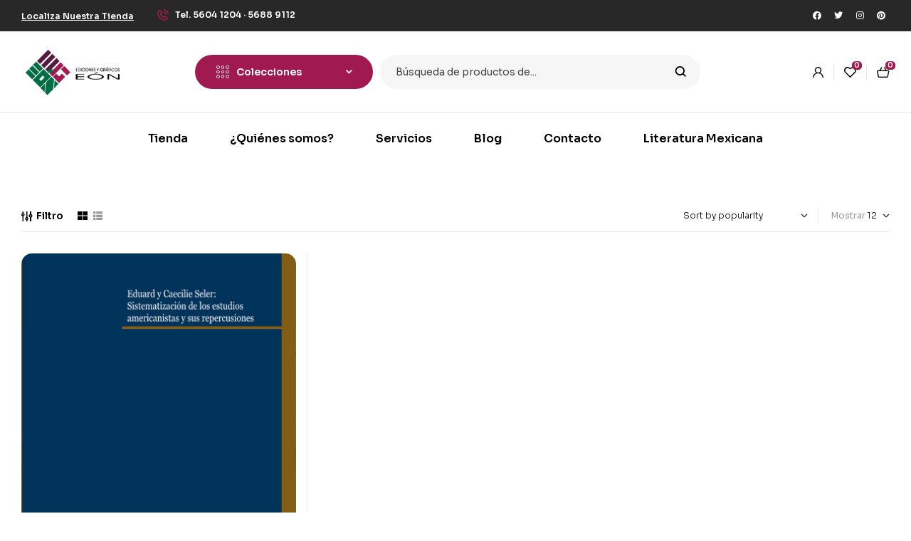

--- FILE ---
content_type: text/html; charset=UTF-8
request_url: https://edicioneseon.com.mx/autor/cecilia-tercero-vasconcelos/
body_size: 192285
content:
<!doctype html>
<html lang="es">
<head>
	<meta charset="UTF-8">
	<meta name="viewport" content="width=device-width, initial-scale=1.0, maximum-scale=1.0">
	<link rel="profile" href="//gmpg.org/xfn/11">
	<title>Cecilia Tercero Vasconcelos &#8211; Ediciones y Gráficos Eón S.A de C.V</title>
<meta name='robots' content='max-image-preview:large' />
<link rel="dns-prefetch" href="//fonts.googleapis.com">
<link rel="dns-prefetch" href="//s.w.org">
<link rel='dns-prefetch' href='//fonts.googleapis.com' />
<link rel="alternate" type="application/rss+xml" title="Ediciones y Gráficos Eón S.A de C.V &raquo; Feed" href="https://edicioneseon.com.mx/feed/" />
<link rel="alternate" type="application/rss+xml" title="Ediciones y Gráficos Eón S.A de C.V &raquo; Feed de los comentarios" href="https://edicioneseon.com.mx/comments/feed/" />
<link rel="alternate" type="application/rss+xml" title="Ediciones y Gráficos Eón S.A de C.V &raquo; Cecilia Tercero Vasconcelos Autor Feed" href="https://edicioneseon.com.mx/autor/cecilia-tercero-vasconcelos/feed/" />
<style id='wp-img-auto-sizes-contain-inline-css'>
img:is([sizes=auto i],[sizes^="auto," i]){contain-intrinsic-size:3000px 1500px}
/*# sourceURL=wp-img-auto-sizes-contain-inline-css */
</style>
<style id='wp-emoji-styles-inline-css'>

	img.wp-smiley, img.emoji {
		display: inline !important;
		border: none !important;
		box-shadow: none !important;
		height: 1em !important;
		width: 1em !important;
		margin: 0 0.07em !important;
		vertical-align: -0.1em !important;
		background: none !important;
		padding: 0 !important;
	}
/*# sourceURL=wp-emoji-styles-inline-css */
</style>
<link rel='stylesheet' id='wp-block-library-css' href='https://edicioneseon.com.mx/wp-includes/css/dist/block-library/style.min.css?ver=6.9' media='all' />
<link rel='stylesheet' id='wc-blocks-style-css' href='https://edicioneseon.com.mx/wp-content/plugins/woocommerce/assets/client/blocks/wc-blocks.css?ver=wc-8.8.6' media='all' />
<style id='global-styles-inline-css'>
:root{--wp--preset--aspect-ratio--square: 1;--wp--preset--aspect-ratio--4-3: 4/3;--wp--preset--aspect-ratio--3-4: 3/4;--wp--preset--aspect-ratio--3-2: 3/2;--wp--preset--aspect-ratio--2-3: 2/3;--wp--preset--aspect-ratio--16-9: 16/9;--wp--preset--aspect-ratio--9-16: 9/16;--wp--preset--color--black: #000000;--wp--preset--color--cyan-bluish-gray: #abb8c3;--wp--preset--color--white: #ffffff;--wp--preset--color--pale-pink: #f78da7;--wp--preset--color--vivid-red: #cf2e2e;--wp--preset--color--luminous-vivid-orange: #ff6900;--wp--preset--color--luminous-vivid-amber: #fcb900;--wp--preset--color--light-green-cyan: #7bdcb5;--wp--preset--color--vivid-green-cyan: #00d084;--wp--preset--color--pale-cyan-blue: #8ed1fc;--wp--preset--color--vivid-cyan-blue: #0693e3;--wp--preset--color--vivid-purple: #9b51e0;--wp--preset--gradient--vivid-cyan-blue-to-vivid-purple: linear-gradient(135deg,rgb(6,147,227) 0%,rgb(155,81,224) 100%);--wp--preset--gradient--light-green-cyan-to-vivid-green-cyan: linear-gradient(135deg,rgb(122,220,180) 0%,rgb(0,208,130) 100%);--wp--preset--gradient--luminous-vivid-amber-to-luminous-vivid-orange: linear-gradient(135deg,rgb(252,185,0) 0%,rgb(255,105,0) 100%);--wp--preset--gradient--luminous-vivid-orange-to-vivid-red: linear-gradient(135deg,rgb(255,105,0) 0%,rgb(207,46,46) 100%);--wp--preset--gradient--very-light-gray-to-cyan-bluish-gray: linear-gradient(135deg,rgb(238,238,238) 0%,rgb(169,184,195) 100%);--wp--preset--gradient--cool-to-warm-spectrum: linear-gradient(135deg,rgb(74,234,220) 0%,rgb(151,120,209) 20%,rgb(207,42,186) 40%,rgb(238,44,130) 60%,rgb(251,105,98) 80%,rgb(254,248,76) 100%);--wp--preset--gradient--blush-light-purple: linear-gradient(135deg,rgb(255,206,236) 0%,rgb(152,150,240) 100%);--wp--preset--gradient--blush-bordeaux: linear-gradient(135deg,rgb(254,205,165) 0%,rgb(254,45,45) 50%,rgb(107,0,62) 100%);--wp--preset--gradient--luminous-dusk: linear-gradient(135deg,rgb(255,203,112) 0%,rgb(199,81,192) 50%,rgb(65,88,208) 100%);--wp--preset--gradient--pale-ocean: linear-gradient(135deg,rgb(255,245,203) 0%,rgb(182,227,212) 50%,rgb(51,167,181) 100%);--wp--preset--gradient--electric-grass: linear-gradient(135deg,rgb(202,248,128) 0%,rgb(113,206,126) 100%);--wp--preset--gradient--midnight: linear-gradient(135deg,rgb(2,3,129) 0%,rgb(40,116,252) 100%);--wp--preset--font-size--small: 14px;--wp--preset--font-size--medium: 23px;--wp--preset--font-size--large: 26px;--wp--preset--font-size--x-large: 42px;--wp--preset--font-size--normal: 16px;--wp--preset--font-size--huge: 37px;--wp--preset--spacing--20: 0.44rem;--wp--preset--spacing--30: 0.67rem;--wp--preset--spacing--40: 1rem;--wp--preset--spacing--50: 1.5rem;--wp--preset--spacing--60: 2.25rem;--wp--preset--spacing--70: 3.38rem;--wp--preset--spacing--80: 5.06rem;--wp--preset--shadow--natural: 6px 6px 9px rgba(0, 0, 0, 0.2);--wp--preset--shadow--deep: 12px 12px 50px rgba(0, 0, 0, 0.4);--wp--preset--shadow--sharp: 6px 6px 0px rgba(0, 0, 0, 0.2);--wp--preset--shadow--outlined: 6px 6px 0px -3px rgb(255, 255, 255), 6px 6px rgb(0, 0, 0);--wp--preset--shadow--crisp: 6px 6px 0px rgb(0, 0, 0);}:where(.is-layout-flex){gap: 0.5em;}:where(.is-layout-grid){gap: 0.5em;}body .is-layout-flex{display: flex;}.is-layout-flex{flex-wrap: wrap;align-items: center;}.is-layout-flex > :is(*, div){margin: 0;}body .is-layout-grid{display: grid;}.is-layout-grid > :is(*, div){margin: 0;}:where(.wp-block-columns.is-layout-flex){gap: 2em;}:where(.wp-block-columns.is-layout-grid){gap: 2em;}:where(.wp-block-post-template.is-layout-flex){gap: 1.25em;}:where(.wp-block-post-template.is-layout-grid){gap: 1.25em;}.has-black-color{color: var(--wp--preset--color--black) !important;}.has-cyan-bluish-gray-color{color: var(--wp--preset--color--cyan-bluish-gray) !important;}.has-white-color{color: var(--wp--preset--color--white) !important;}.has-pale-pink-color{color: var(--wp--preset--color--pale-pink) !important;}.has-vivid-red-color{color: var(--wp--preset--color--vivid-red) !important;}.has-luminous-vivid-orange-color{color: var(--wp--preset--color--luminous-vivid-orange) !important;}.has-luminous-vivid-amber-color{color: var(--wp--preset--color--luminous-vivid-amber) !important;}.has-light-green-cyan-color{color: var(--wp--preset--color--light-green-cyan) !important;}.has-vivid-green-cyan-color{color: var(--wp--preset--color--vivid-green-cyan) !important;}.has-pale-cyan-blue-color{color: var(--wp--preset--color--pale-cyan-blue) !important;}.has-vivid-cyan-blue-color{color: var(--wp--preset--color--vivid-cyan-blue) !important;}.has-vivid-purple-color{color: var(--wp--preset--color--vivid-purple) !important;}.has-black-background-color{background-color: var(--wp--preset--color--black) !important;}.has-cyan-bluish-gray-background-color{background-color: var(--wp--preset--color--cyan-bluish-gray) !important;}.has-white-background-color{background-color: var(--wp--preset--color--white) !important;}.has-pale-pink-background-color{background-color: var(--wp--preset--color--pale-pink) !important;}.has-vivid-red-background-color{background-color: var(--wp--preset--color--vivid-red) !important;}.has-luminous-vivid-orange-background-color{background-color: var(--wp--preset--color--luminous-vivid-orange) !important;}.has-luminous-vivid-amber-background-color{background-color: var(--wp--preset--color--luminous-vivid-amber) !important;}.has-light-green-cyan-background-color{background-color: var(--wp--preset--color--light-green-cyan) !important;}.has-vivid-green-cyan-background-color{background-color: var(--wp--preset--color--vivid-green-cyan) !important;}.has-pale-cyan-blue-background-color{background-color: var(--wp--preset--color--pale-cyan-blue) !important;}.has-vivid-cyan-blue-background-color{background-color: var(--wp--preset--color--vivid-cyan-blue) !important;}.has-vivid-purple-background-color{background-color: var(--wp--preset--color--vivid-purple) !important;}.has-black-border-color{border-color: var(--wp--preset--color--black) !important;}.has-cyan-bluish-gray-border-color{border-color: var(--wp--preset--color--cyan-bluish-gray) !important;}.has-white-border-color{border-color: var(--wp--preset--color--white) !important;}.has-pale-pink-border-color{border-color: var(--wp--preset--color--pale-pink) !important;}.has-vivid-red-border-color{border-color: var(--wp--preset--color--vivid-red) !important;}.has-luminous-vivid-orange-border-color{border-color: var(--wp--preset--color--luminous-vivid-orange) !important;}.has-luminous-vivid-amber-border-color{border-color: var(--wp--preset--color--luminous-vivid-amber) !important;}.has-light-green-cyan-border-color{border-color: var(--wp--preset--color--light-green-cyan) !important;}.has-vivid-green-cyan-border-color{border-color: var(--wp--preset--color--vivid-green-cyan) !important;}.has-pale-cyan-blue-border-color{border-color: var(--wp--preset--color--pale-cyan-blue) !important;}.has-vivid-cyan-blue-border-color{border-color: var(--wp--preset--color--vivid-cyan-blue) !important;}.has-vivid-purple-border-color{border-color: var(--wp--preset--color--vivid-purple) !important;}.has-vivid-cyan-blue-to-vivid-purple-gradient-background{background: var(--wp--preset--gradient--vivid-cyan-blue-to-vivid-purple) !important;}.has-light-green-cyan-to-vivid-green-cyan-gradient-background{background: var(--wp--preset--gradient--light-green-cyan-to-vivid-green-cyan) !important;}.has-luminous-vivid-amber-to-luminous-vivid-orange-gradient-background{background: var(--wp--preset--gradient--luminous-vivid-amber-to-luminous-vivid-orange) !important;}.has-luminous-vivid-orange-to-vivid-red-gradient-background{background: var(--wp--preset--gradient--luminous-vivid-orange-to-vivid-red) !important;}.has-very-light-gray-to-cyan-bluish-gray-gradient-background{background: var(--wp--preset--gradient--very-light-gray-to-cyan-bluish-gray) !important;}.has-cool-to-warm-spectrum-gradient-background{background: var(--wp--preset--gradient--cool-to-warm-spectrum) !important;}.has-blush-light-purple-gradient-background{background: var(--wp--preset--gradient--blush-light-purple) !important;}.has-blush-bordeaux-gradient-background{background: var(--wp--preset--gradient--blush-bordeaux) !important;}.has-luminous-dusk-gradient-background{background: var(--wp--preset--gradient--luminous-dusk) !important;}.has-pale-ocean-gradient-background{background: var(--wp--preset--gradient--pale-ocean) !important;}.has-electric-grass-gradient-background{background: var(--wp--preset--gradient--electric-grass) !important;}.has-midnight-gradient-background{background: var(--wp--preset--gradient--midnight) !important;}.has-small-font-size{font-size: var(--wp--preset--font-size--small) !important;}.has-medium-font-size{font-size: var(--wp--preset--font-size--medium) !important;}.has-large-font-size{font-size: var(--wp--preset--font-size--large) !important;}.has-x-large-font-size{font-size: var(--wp--preset--font-size--x-large) !important;}
/*# sourceURL=global-styles-inline-css */
</style>

<style id='classic-theme-styles-inline-css'>
/*! This file is auto-generated */
.wp-block-button__link{color:#fff;background-color:#32373c;border-radius:9999px;box-shadow:none;text-decoration:none;padding:calc(.667em + 2px) calc(1.333em + 2px);font-size:1.125em}.wp-block-file__button{background:#32373c;color:#fff;text-decoration:none}
/*# sourceURL=/wp-includes/css/classic-themes.min.css */
</style>
<link rel='stylesheet' id='bookory-gutenberg-blocks-css' href='https://edicioneseon.com.mx/wp-content/themes/bookory/assets/css/base/gutenberg-blocks.css?ver=2.1.3' media='all' />
<link rel='stylesheet' id='contact-form-7-css' href='https://edicioneseon.com.mx/wp-content/plugins/contact-form-7/includes/css/styles.css?ver=5.9.4' media='all' />
<link rel='stylesheet' id='mas-wc-brands-style-css' href='https://edicioneseon.com.mx/wp-content/plugins/mas-woocommerce-brands/assets/css/style.css?ver=1.0.9' media='all' />
<style id='woocommerce-inline-inline-css'>
.woocommerce form .form-row .required { visibility: visible; }
/*# sourceURL=woocommerce-inline-inline-css */
</style>
<link rel='stylesheet' id='hfe-style-css' href='https://edicioneseon.com.mx/wp-content/plugins/header-footer-elementor/assets/css/header-footer-elementor.css?ver=1.6.31' media='all' />
<link rel='stylesheet' id='elementor-icons-css' href='https://edicioneseon.com.mx/wp-content/plugins/elementor/assets/lib/eicons/css/elementor-icons.min.css?ver=5.29.0' media='all' />
<link rel='stylesheet' id='elementor-frontend-css' href='https://edicioneseon.com.mx/wp-content/uploads/elementor/css/custom-frontend-lite.min.css?ver=1715917469' media='all' />
<link rel='stylesheet' id='swiper-css' href='https://edicioneseon.com.mx/wp-content/plugins/elementor/assets/lib/swiper/v8/css/swiper.min.css?ver=8.4.5' media='all' />
<link rel='stylesheet' id='elementor-post-8-css' href='https://edicioneseon.com.mx/wp-content/uploads/elementor/css/post-8.css?ver=1715917469' media='all' />
<link rel='stylesheet' id='elementor-global-css' href='https://edicioneseon.com.mx/wp-content/uploads/elementor/css/global.css?ver=1715917470' media='all' />
<link rel='stylesheet' id='elementor-post-125-css' href='https://edicioneseon.com.mx/wp-content/uploads/elementor/css/post-125.css?ver=1715917470' media='all' />
<link rel='stylesheet' id='elementor-post-329-css' href='https://edicioneseon.com.mx/wp-content/uploads/elementor/css/post-329.css?ver=1715917470' media='all' />
<link rel='stylesheet' id='elementor-post-751-css' href='https://edicioneseon.com.mx/wp-content/uploads/elementor/css/post-751.css?ver=1715917470' media='all' />
<link rel='stylesheet' id='gateway-css' href='https://edicioneseon.com.mx/wp-content/plugins/woocommerce-paypal-payments/modules/ppcp-button/assets/css/gateway.css?ver=3.3.2' media='all' />
<link rel='stylesheet' id='slick-css' href='https://edicioneseon.com.mx/wp-content/plugins/woo-smart-quick-view/assets/libs/slick/slick.css?ver=6.9' media='all' />
<link rel='stylesheet' id='perfect-scrollbar-css' href='https://edicioneseon.com.mx/wp-content/plugins/woo-smart-quick-view/assets/libs/perfect-scrollbar/css/perfect-scrollbar.min.css?ver=6.9' media='all' />
<link rel='stylesheet' id='perfect-scrollbar-wpc-css' href='https://edicioneseon.com.mx/wp-content/plugins/woo-smart-quick-view/assets/libs/perfect-scrollbar/css/custom-theme.css?ver=6.9' media='all' />
<link rel='stylesheet' id='magnific-popup-css' href='https://edicioneseon.com.mx/wp-content/themes/bookory/assets/css/libs/magnific-popup.css?ver=2.1.3' media='all' />
<link rel='stylesheet' id='woosq-feather-css' href='https://edicioneseon.com.mx/wp-content/plugins/woo-smart-quick-view/assets/libs/feather/feather.css?ver=6.9' media='all' />
<link rel='stylesheet' id='woosq-frontend-css' href='https://edicioneseon.com.mx/wp-content/plugins/woo-smart-quick-view/assets/css/frontend.css?ver=4.0.4' media='all' />
<link rel='stylesheet' id='woosw-icons-css' href='https://edicioneseon.com.mx/wp-content/plugins/woo-smart-wishlist/assets/css/icons.css?ver=4.8.6' media='all' />
<link rel='stylesheet' id='woosw-frontend-css' href='https://edicioneseon.com.mx/wp-content/plugins/woo-smart-wishlist/assets/css/frontend.css?ver=4.8.6' media='all' />
<style id='woosw-frontend-inline-css'>
.woosw-popup .woosw-popup-inner .woosw-popup-content .woosw-popup-content-bot .woosw-notice { background-color: #5fbd74; } .woosw-popup .woosw-popup-inner .woosw-popup-content .woosw-popup-content-bot .woosw-popup-content-bot-inner a:hover { color: #5fbd74; border-color: #5fbd74; } 
/*# sourceURL=woosw-frontend-inline-css */
</style>
<link rel='stylesheet' id='bookory-style-css' href='https://edicioneseon.com.mx/wp-content/themes/bookory/style.css?ver=2.1.3' media='all' />
<style id='bookory-style-inline-css'>
body{--primary:#A01A50;--primary_hover:#A01A50;--text:#444444;--accent:#000000;--lighter:#999999;--border:#E6E6E6;}
@media(max-width:1366px){body.theme-bookory [data-elementor-columns-laptop="1"] .column-item{flex: 0 0 100%; max-width: 100%;}.woocommerce.columns-laptop-1 ul.products li.product{flex: 0 0 100%; max-width: 100%;}body.theme-bookory [data-elementor-columns-laptop="2"] .column-item{flex: 0 0 50%; max-width: 50%;}.woocommerce.columns-laptop-2 ul.products li.product{flex: 0 0 50%; max-width: 50%;}body.theme-bookory [data-elementor-columns-laptop="3"] .column-item{flex: 0 0 33.3333333333%; max-width: 33.3333333333%;}.woocommerce.columns-laptop-3 ul.products li.product{flex: 0 0 33.3333333333%; max-width: 33.3333333333%;}body.theme-bookory [data-elementor-columns-laptop="4"] .column-item{flex: 0 0 25%; max-width: 25%;}.woocommerce.columns-laptop-4 ul.products li.product{flex: 0 0 25%; max-width: 25%;}body.theme-bookory [data-elementor-columns-laptop="5"] .column-item{flex: 0 0 20%; max-width: 20%;}.woocommerce.columns-laptop-5 ul.products li.product{flex: 0 0 20%; max-width: 20%;}body.theme-bookory [data-elementor-columns-laptop="6"] .column-item{flex: 0 0 16.6666666667%; max-width: 16.6666666667%;}.woocommerce.columns-laptop-6 ul.products li.product{flex: 0 0 16.6666666667%; max-width: 16.6666666667%;}body.theme-bookory [data-elementor-columns-laptop="7"] .column-item{flex: 0 0 14.2857142857%; max-width: 14.2857142857%;}.woocommerce.columns-laptop-7 ul.products li.product{flex: 0 0 14.2857142857%; max-width: 14.2857142857%;}body.theme-bookory [data-elementor-columns-laptop="8"] .column-item{flex: 0 0 12.5%; max-width: 12.5%;}.woocommerce.columns-laptop-8 ul.products li.product{flex: 0 0 12.5%; max-width: 12.5%;}}@media(max-width:1200px){body.theme-bookory [data-elementor-columns-tablet-extra="1"] .column-item{flex: 0 0 100%; max-width: 100%;}.woocommerce.columns-tablet-extra-1 ul.products li.product{flex: 0 0 100%; max-width: 100%;}body.theme-bookory [data-elementor-columns-tablet-extra="2"] .column-item{flex: 0 0 50%; max-width: 50%;}.woocommerce.columns-tablet-extra-2 ul.products li.product{flex: 0 0 50%; max-width: 50%;}body.theme-bookory [data-elementor-columns-tablet-extra="3"] .column-item{flex: 0 0 33.3333333333%; max-width: 33.3333333333%;}.woocommerce.columns-tablet-extra-3 ul.products li.product{flex: 0 0 33.3333333333%; max-width: 33.3333333333%;}body.theme-bookory [data-elementor-columns-tablet-extra="4"] .column-item{flex: 0 0 25%; max-width: 25%;}.woocommerce.columns-tablet-extra-4 ul.products li.product{flex: 0 0 25%; max-width: 25%;}body.theme-bookory [data-elementor-columns-tablet-extra="5"] .column-item{flex: 0 0 20%; max-width: 20%;}.woocommerce.columns-tablet-extra-5 ul.products li.product{flex: 0 0 20%; max-width: 20%;}body.theme-bookory [data-elementor-columns-tablet-extra="6"] .column-item{flex: 0 0 16.6666666667%; max-width: 16.6666666667%;}.woocommerce.columns-tablet-extra-6 ul.products li.product{flex: 0 0 16.6666666667%; max-width: 16.6666666667%;}body.theme-bookory [data-elementor-columns-tablet-extra="7"] .column-item{flex: 0 0 14.2857142857%; max-width: 14.2857142857%;}.woocommerce.columns-tablet-extra-7 ul.products li.product{flex: 0 0 14.2857142857%; max-width: 14.2857142857%;}body.theme-bookory [data-elementor-columns-tablet-extra="8"] .column-item{flex: 0 0 12.5%; max-width: 12.5%;}.woocommerce.columns-tablet-extra-8 ul.products li.product{flex: 0 0 12.5%; max-width: 12.5%;}}@media(max-width:1024px){body.theme-bookory [data-elementor-columns-tablet="1"] .column-item{flex: 0 0 100%; max-width: 100%;}.woocommerce.columns-tablet-1 ul.products li.product{flex: 0 0 100%; max-width: 100%;}body.theme-bookory [data-elementor-columns-tablet="2"] .column-item{flex: 0 0 50%; max-width: 50%;}.woocommerce.columns-tablet-2 ul.products li.product{flex: 0 0 50%; max-width: 50%;}body.theme-bookory [data-elementor-columns-tablet="3"] .column-item{flex: 0 0 33.3333333333%; max-width: 33.3333333333%;}.woocommerce.columns-tablet-3 ul.products li.product{flex: 0 0 33.3333333333%; max-width: 33.3333333333%;}body.theme-bookory [data-elementor-columns-tablet="4"] .column-item{flex: 0 0 25%; max-width: 25%;}.woocommerce.columns-tablet-4 ul.products li.product{flex: 0 0 25%; max-width: 25%;}body.theme-bookory [data-elementor-columns-tablet="5"] .column-item{flex: 0 0 20%; max-width: 20%;}.woocommerce.columns-tablet-5 ul.products li.product{flex: 0 0 20%; max-width: 20%;}body.theme-bookory [data-elementor-columns-tablet="6"] .column-item{flex: 0 0 16.6666666667%; max-width: 16.6666666667%;}.woocommerce.columns-tablet-6 ul.products li.product{flex: 0 0 16.6666666667%; max-width: 16.6666666667%;}body.theme-bookory [data-elementor-columns-tablet="7"] .column-item{flex: 0 0 14.2857142857%; max-width: 14.2857142857%;}.woocommerce.columns-tablet-7 ul.products li.product{flex: 0 0 14.2857142857%; max-width: 14.2857142857%;}body.theme-bookory [data-elementor-columns-tablet="8"] .column-item{flex: 0 0 12.5%; max-width: 12.5%;}.woocommerce.columns-tablet-8 ul.products li.product{flex: 0 0 12.5%; max-width: 12.5%;}}@media(max-width:880px){body.theme-bookory [data-elementor-columns-mobile-extra="1"] .column-item{flex: 0 0 100%; max-width: 100%;}.woocommerce.columns-mobile-extra-1 ul.products li.product{flex: 0 0 100%; max-width: 100%;}body.theme-bookory [data-elementor-columns-mobile-extra="2"] .column-item{flex: 0 0 50%; max-width: 50%;}.woocommerce.columns-mobile-extra-2 ul.products li.product{flex: 0 0 50%; max-width: 50%;}body.theme-bookory [data-elementor-columns-mobile-extra="3"] .column-item{flex: 0 0 33.3333333333%; max-width: 33.3333333333%;}.woocommerce.columns-mobile-extra-3 ul.products li.product{flex: 0 0 33.3333333333%; max-width: 33.3333333333%;}body.theme-bookory [data-elementor-columns-mobile-extra="4"] .column-item{flex: 0 0 25%; max-width: 25%;}.woocommerce.columns-mobile-extra-4 ul.products li.product{flex: 0 0 25%; max-width: 25%;}body.theme-bookory [data-elementor-columns-mobile-extra="5"] .column-item{flex: 0 0 20%; max-width: 20%;}.woocommerce.columns-mobile-extra-5 ul.products li.product{flex: 0 0 20%; max-width: 20%;}body.theme-bookory [data-elementor-columns-mobile-extra="6"] .column-item{flex: 0 0 16.6666666667%; max-width: 16.6666666667%;}.woocommerce.columns-mobile-extra-6 ul.products li.product{flex: 0 0 16.6666666667%; max-width: 16.6666666667%;}body.theme-bookory [data-elementor-columns-mobile-extra="7"] .column-item{flex: 0 0 14.2857142857%; max-width: 14.2857142857%;}.woocommerce.columns-mobile-extra-7 ul.products li.product{flex: 0 0 14.2857142857%; max-width: 14.2857142857%;}body.theme-bookory [data-elementor-columns-mobile-extra="8"] .column-item{flex: 0 0 12.5%; max-width: 12.5%;}.woocommerce.columns-mobile-extra-8 ul.products li.product{flex: 0 0 12.5%; max-width: 12.5%;}}@media(max-width:767px){body.theme-bookory [data-elementor-columns-mobile="1"] .column-item{flex: 0 0 100%; max-width: 100%;}.woocommerce.columns-mobile-1 ul.products li.product{flex: 0 0 100%; max-width: 100%;}body.theme-bookory [data-elementor-columns-mobile="2"] .column-item{flex: 0 0 50%; max-width: 50%;}.woocommerce.columns-mobile-2 ul.products li.product{flex: 0 0 50%; max-width: 50%;}body.theme-bookory [data-elementor-columns-mobile="3"] .column-item{flex: 0 0 33.3333333333%; max-width: 33.3333333333%;}.woocommerce.columns-mobile-3 ul.products li.product{flex: 0 0 33.3333333333%; max-width: 33.3333333333%;}body.theme-bookory [data-elementor-columns-mobile="4"] .column-item{flex: 0 0 25%; max-width: 25%;}.woocommerce.columns-mobile-4 ul.products li.product{flex: 0 0 25%; max-width: 25%;}body.theme-bookory [data-elementor-columns-mobile="5"] .column-item{flex: 0 0 20%; max-width: 20%;}.woocommerce.columns-mobile-5 ul.products li.product{flex: 0 0 20%; max-width: 20%;}body.theme-bookory [data-elementor-columns-mobile="6"] .column-item{flex: 0 0 16.6666666667%; max-width: 16.6666666667%;}.woocommerce.columns-mobile-6 ul.products li.product{flex: 0 0 16.6666666667%; max-width: 16.6666666667%;}body.theme-bookory [data-elementor-columns-mobile="7"] .column-item{flex: 0 0 14.2857142857%; max-width: 14.2857142857%;}.woocommerce.columns-mobile-7 ul.products li.product{flex: 0 0 14.2857142857%; max-width: 14.2857142857%;}body.theme-bookory [data-elementor-columns-mobile="8"] .column-item{flex: 0 0 12.5%; max-width: 12.5%;}.woocommerce.columns-mobile-8 ul.products li.product{flex: 0 0 12.5%; max-width: 12.5%;}}
/*# sourceURL=bookory-style-inline-css */
</style>
<link rel='stylesheet' id='slick-theme-css' href='https://edicioneseon.com.mx/wp-content/themes/bookory/assets/css/base/slick-theme.css?ver=2.1.3' media='all' />
<link rel='stylesheet' id='bookory-fonts-css' href='//fonts.googleapis.com/css?family=Sora:300,400,500,600,700&#038;subset=latin%2Clatin-ext&#038;display=swap' media='all' />
<link rel='stylesheet' id='bookory-elementor-css' href='https://edicioneseon.com.mx/wp-content/themes/bookory/assets/css/base/elementor.css?ver=2.1.3' media='all' />
<link rel='stylesheet' id='bookory-woocommerce-style-css' href='https://edicioneseon.com.mx/wp-content/themes/bookory/assets/css/woocommerce/woocommerce.css?ver=2.1.3' media='all' />
<link rel='stylesheet' id='tooltipster-css' href='https://edicioneseon.com.mx/wp-content/themes/bookory/assets/css/libs/tooltipster.bundle.min.css?ver=2.1.3' media='all' />
<link rel='stylesheet' id='google-fonts-1-css' href='https://fonts.googleapis.com/css?family=Sora%3A100%2C100italic%2C200%2C200italic%2C300%2C300italic%2C400%2C400italic%2C500%2C500italic%2C600%2C600italic%2C700%2C700italic%2C800%2C800italic%2C900%2C900italic&#038;display=auto&#038;ver=6.9' media='all' />
<link rel='stylesheet' id='elementor-icons-shared-0-css' href='https://edicioneseon.com.mx/wp-content/plugins/elementor/assets/lib/font-awesome/css/fontawesome.min.css?ver=5.15.3' media='all' />
<link rel='stylesheet' id='elementor-icons-fa-brands-css' href='https://edicioneseon.com.mx/wp-content/plugins/elementor/assets/lib/font-awesome/css/brands.min.css?ver=5.15.3' media='all' />
<link rel='stylesheet' id='elementor-icons-fa-regular-css' href='https://edicioneseon.com.mx/wp-content/plugins/elementor/assets/lib/font-awesome/css/regular.min.css?ver=5.15.3' media='all' />
<link rel="preconnect" href="https://fonts.gstatic.com/" crossorigin><script type="text/template" id="tmpl-variation-template">
	<div class="woocommerce-variation-description">{{{ data.variation.variation_description }}}</div>
	<div class="woocommerce-variation-price">{{{ data.variation.price_html }}}</div>
	<div class="woocommerce-variation-availability">{{{ data.variation.availability_html }}}</div>
</script>
<script type="text/template" id="tmpl-unavailable-variation-template">
	<p>Sorry, this product is unavailable. Please choose a different combination.</p>
</script>
<script src="https://edicioneseon.com.mx/wp-includes/js/jquery/jquery.min.js?ver=3.7.1" id="jquery-core-js"></script>
<script src="https://edicioneseon.com.mx/wp-includes/js/jquery/jquery-migrate.min.js?ver=3.4.1" id="jquery-migrate-js"></script>
<script src="https://edicioneseon.com.mx/wp-content/plugins/woocommerce/assets/js/jquery-blockui/jquery.blockUI.min.js?ver=2.7.0-wc.8.8.6" id="jquery-blockui-js" data-wp-strategy="defer"></script>
<script id="wc-add-to-cart-js-extra">
var wc_add_to_cart_params = {"ajax_url":"/wp-admin/admin-ajax.php","wc_ajax_url":"/?wc-ajax=%%endpoint%%","i18n_view_cart":"","cart_url":"https://edicioneseon.com.mx/cart/","is_cart":"","cart_redirect_after_add":"no"};
//# sourceURL=wc-add-to-cart-js-extra
</script>
<script src="https://edicioneseon.com.mx/wp-content/plugins/woocommerce/assets/js/frontend/add-to-cart.min.js?ver=8.8.6" id="wc-add-to-cart-js" defer data-wp-strategy="defer"></script>
<script src="https://edicioneseon.com.mx/wp-content/plugins/woocommerce/assets/js/js-cookie/js.cookie.min.js?ver=2.1.4-wc.8.8.6" id="js-cookie-js" data-wp-strategy="defer"></script>
<script id="woocommerce-js-extra">
var woocommerce_params = {"ajax_url":"/wp-admin/admin-ajax.php","wc_ajax_url":"/?wc-ajax=%%endpoint%%"};
//# sourceURL=woocommerce-js-extra
</script>
<script src="https://edicioneseon.com.mx/wp-content/plugins/woocommerce/assets/js/frontend/woocommerce.min.js?ver=8.8.6" id="woocommerce-js" defer data-wp-strategy="defer"></script>
<script src="https://edicioneseon.com.mx/wp-includes/js/underscore.min.js?ver=1.13.7" id="underscore-js"></script>
<script id="wp-util-js-extra">
var _wpUtilSettings = {"ajax":{"url":"/wp-admin/admin-ajax.php"}};
//# sourceURL=wp-util-js-extra
</script>
<script src="https://edicioneseon.com.mx/wp-includes/js/wp-util.min.js?ver=6.9" id="wp-util-js"></script>
<script src="https://edicioneseon.com.mx/wp-content/themes/bookory/assets/js/vendor/jarallax.js?ver=6.9" id="jarallax-js"></script>
<link rel="https://api.w.org/" href="https://edicioneseon.com.mx/wp-json/" /><link rel="EditURI" type="application/rsd+xml" title="RSD" href="https://edicioneseon.com.mx/xmlrpc.php?rsd" />
<meta name="generator" content="WordPress 6.9" />
<meta name="generator" content="WooCommerce 8.8.6" />
	<noscript><style>.woocommerce-product-gallery{ opacity: 1 !important; }</style></noscript>
	<meta name="generator" content="Elementor 3.21.5; features: e_optimized_assets_loading, e_optimized_css_loading, additional_custom_breakpoints; settings: css_print_method-external, google_font-enabled, font_display-auto">
<link rel="icon" href="https://edicioneseon.com.mx/wp-content/uploads/2022/03/icon.png" sizes="32x32" />
<link rel="icon" href="https://edicioneseon.com.mx/wp-content/uploads/2022/03/icon.png" sizes="192x192" />
<link rel="apple-touch-icon" href="https://edicioneseon.com.mx/wp-content/uploads/2022/03/icon.png" />
<meta name="msapplication-TileImage" content="https://edicioneseon.com.mx/wp-content/uploads/2022/03/icon.png" />
<link rel='stylesheet' id='hfe-widgets-style-css' href='https://edicioneseon.com.mx/wp-content/plugins/header-footer-elementor/inc/widgets-css/frontend.css?ver=1.6.31' media='all' />
<link rel='stylesheet' id='e-animations-css' href='https://edicioneseon.com.mx/wp-content/plugins/elementor/assets/lib/animations/animations.min.css?ver=3.21.5' media='all' />
</head>
<body class="archive tax-pa_autor term-cecilia-tercero-vasconcelos term-308 wp-custom-logo wp-embed-responsive wp-theme-bookory theme-bookory woocommerce woocommerce-page woocommerce-no-js ehf-header ehf-footer ehf-template-bookory ehf-stylesheet-bookory woo-variation-swatches wvs-behavior-blur wvs-theme-bookory wvs-show-label wvs-tooltip chrome group-blog has-post-thumbnail woocommerce-active product-block-style-1 bookory-archive-product bookory-full-width-content shop_filter_canvas bookory-product-laptop-3 bookory-product-tablet-2 bookory-product-mobile-2 elementor-default elementor-kit-8">

<div id="page" class="hfeed site">
			<header id="masthead" itemscope="itemscope" itemtype="https://schema.org/WPHeader">
			<p class="main-title bhf-hidden" itemprop="headline"><a href="https://edicioneseon.com.mx" title="Ediciones y Gráficos Eón S.A de C.V" rel="home">Ediciones y Gráficos Eón S.A de C.V</a></p>
					<div data-elementor-type="wp-post" data-elementor-id="125" class="elementor elementor-125">
						<div class="elementor-section elementor-top-section elementor-element elementor-element-f87b6fa elementor-section-height-min-height elementor-section-stretched elementor-section-boxed elementor-section-height-default elementor-section-items-middle" data-id="f87b6fa" data-element_type="section" data-settings="{&quot;stretch_section&quot;:&quot;section-stretched&quot;,&quot;background_background&quot;:&quot;classic&quot;}">
						<div class="elementor-container elementor-column-gap-no">
					<div class="elementor-column elementor-col-50 elementor-top-column elementor-element elementor-element-cb137cb" data-id="cb137cb" data-element_type="column">
			<div class="elementor-widget-wrap elementor-element-populated">
				
		<div class="elementor-element elementor-element-c24ba3d elementor-widget__width-auto button-style-bookory-yes elementor-widget elementor-widget-button" data-id="c24ba3d" data-element_type="widget" data-widget_type="button.default">
				<div class="elementor-widget-container">
					<div class="elementor-button-wrapper">
			<a class="elementor-button elementor-button-link elementor-size-sm" href="https://edicioneseon.com.mx/contact/">
						<span class="elementor-button-content-wrapper">
									<span class="elementor-button-text">Localiza Nuestra Tienda</span>
					</span>
					</a>
		</div>
				</div>
				</div>
				<div class="elementor-element elementor-element-7ab420c elementor-widget__width-auto elementor-hidden-mobile elementor-icon-list--layout-traditional elementor-list-item-link-full_width elementor-widget elementor-widget-icon-list" data-id="7ab420c" data-element_type="widget" data-widget_type="icon-list.default">
				<div class="elementor-widget-container">
			<link rel="stylesheet" href="https://edicioneseon.com.mx/wp-content/uploads/elementor/css/custom-widget-icon-list.min.css?ver=1715917470">		<ul class="elementor-icon-list-items">
							<li class="elementor-icon-list-item">
											<a href="#">

												<span class="elementor-icon-list-icon">
							<i aria-hidden="true" class="bookory-icon- bookory-icon-phone"></i>						</span>
										<span class="elementor-icon-list-text">Tel. 5604 1204 · 5688 9112</span>
											</a>
									</li>
						</ul>
				</div>
				</div>
					</div>
		</div>
				<div class="elementor-column elementor-col-50 elementor-top-column elementor-element elementor-element-5df76f4" data-id="5df76f4" data-element_type="column">
			<div class="elementor-widget-wrap elementor-element-populated">
						<div class="elementor-element elementor-element-f7280a0 e-grid-align-right elementor-shape-rounded elementor-grid-0 elementor-widget elementor-widget-social-icons" data-id="f7280a0" data-element_type="widget" data-widget_type="social-icons.default">
				<div class="elementor-widget-container">
			<style>/*! elementor - v3.21.0 - 08-05-2024 */
.elementor-widget-social-icons.elementor-grid-0 .elementor-widget-container,.elementor-widget-social-icons.elementor-grid-mobile-0 .elementor-widget-container,.elementor-widget-social-icons.elementor-grid-tablet-0 .elementor-widget-container{line-height:1;font-size:0}.elementor-widget-social-icons:not(.elementor-grid-0):not(.elementor-grid-tablet-0):not(.elementor-grid-mobile-0) .elementor-grid{display:inline-grid}.elementor-widget-social-icons .elementor-grid{grid-column-gap:var(--grid-column-gap,5px);grid-row-gap:var(--grid-row-gap,5px);grid-template-columns:var(--grid-template-columns);justify-content:var(--justify-content,center);justify-items:var(--justify-content,center)}.elementor-icon.elementor-social-icon{font-size:var(--icon-size,25px);line-height:var(--icon-size,25px);width:calc(var(--icon-size, 25px) + 2 * var(--icon-padding, .5em));height:calc(var(--icon-size, 25px) + 2 * var(--icon-padding, .5em))}.elementor-social-icon{--e-social-icon-icon-color:#fff;display:inline-flex;background-color:#69727d;align-items:center;justify-content:center;text-align:center;cursor:pointer}.elementor-social-icon i{color:var(--e-social-icon-icon-color)}.elementor-social-icon svg{fill:var(--e-social-icon-icon-color)}.elementor-social-icon:last-child{margin:0}.elementor-social-icon:hover{opacity:.9;color:#fff}.elementor-social-icon-android{background-color:#a4c639}.elementor-social-icon-apple{background-color:#999}.elementor-social-icon-behance{background-color:#1769ff}.elementor-social-icon-bitbucket{background-color:#205081}.elementor-social-icon-codepen{background-color:#000}.elementor-social-icon-delicious{background-color:#39f}.elementor-social-icon-deviantart{background-color:#05cc47}.elementor-social-icon-digg{background-color:#005be2}.elementor-social-icon-dribbble{background-color:#ea4c89}.elementor-social-icon-elementor{background-color:#d30c5c}.elementor-social-icon-envelope{background-color:#ea4335}.elementor-social-icon-facebook,.elementor-social-icon-facebook-f{background-color:#3b5998}.elementor-social-icon-flickr{background-color:#0063dc}.elementor-social-icon-foursquare{background-color:#2d5be3}.elementor-social-icon-free-code-camp,.elementor-social-icon-freecodecamp{background-color:#006400}.elementor-social-icon-github{background-color:#333}.elementor-social-icon-gitlab{background-color:#e24329}.elementor-social-icon-globe{background-color:#69727d}.elementor-social-icon-google-plus,.elementor-social-icon-google-plus-g{background-color:#dd4b39}.elementor-social-icon-houzz{background-color:#7ac142}.elementor-social-icon-instagram{background-color:#262626}.elementor-social-icon-jsfiddle{background-color:#487aa2}.elementor-social-icon-link{background-color:#818a91}.elementor-social-icon-linkedin,.elementor-social-icon-linkedin-in{background-color:#0077b5}.elementor-social-icon-medium{background-color:#00ab6b}.elementor-social-icon-meetup{background-color:#ec1c40}.elementor-social-icon-mixcloud{background-color:#273a4b}.elementor-social-icon-odnoklassniki{background-color:#f4731c}.elementor-social-icon-pinterest{background-color:#bd081c}.elementor-social-icon-product-hunt{background-color:#da552f}.elementor-social-icon-reddit{background-color:#ff4500}.elementor-social-icon-rss{background-color:#f26522}.elementor-social-icon-shopping-cart{background-color:#4caf50}.elementor-social-icon-skype{background-color:#00aff0}.elementor-social-icon-slideshare{background-color:#0077b5}.elementor-social-icon-snapchat{background-color:#fffc00}.elementor-social-icon-soundcloud{background-color:#f80}.elementor-social-icon-spotify{background-color:#2ebd59}.elementor-social-icon-stack-overflow{background-color:#fe7a15}.elementor-social-icon-steam{background-color:#00adee}.elementor-social-icon-stumbleupon{background-color:#eb4924}.elementor-social-icon-telegram{background-color:#2ca5e0}.elementor-social-icon-threads{background-color:#000}.elementor-social-icon-thumb-tack{background-color:#1aa1d8}.elementor-social-icon-tripadvisor{background-color:#589442}.elementor-social-icon-tumblr{background-color:#35465c}.elementor-social-icon-twitch{background-color:#6441a5}.elementor-social-icon-twitter{background-color:#1da1f2}.elementor-social-icon-viber{background-color:#665cac}.elementor-social-icon-vimeo{background-color:#1ab7ea}.elementor-social-icon-vk{background-color:#45668e}.elementor-social-icon-weibo{background-color:#dd2430}.elementor-social-icon-weixin{background-color:#31a918}.elementor-social-icon-whatsapp{background-color:#25d366}.elementor-social-icon-wordpress{background-color:#21759b}.elementor-social-icon-x-twitter{background-color:#000}.elementor-social-icon-xing{background-color:#026466}.elementor-social-icon-yelp{background-color:#af0606}.elementor-social-icon-youtube{background-color:#cd201f}.elementor-social-icon-500px{background-color:#0099e5}.elementor-shape-rounded .elementor-icon.elementor-social-icon{border-radius:10%}.elementor-shape-circle .elementor-icon.elementor-social-icon{border-radius:50%}</style>		<div class="elementor-social-icons-wrapper elementor-grid">
							<span class="elementor-grid-item">
					<a class="elementor-icon elementor-social-icon elementor-social-icon-facebook elementor-animation-shrink elementor-repeater-item-4278efd" href="https://www.facebook.com/opalwordpress/" target="_blank">
						<span class="elementor-screen-only">Facebook</span>
						<i class="fab fa-facebook"></i>					</a>
				</span>
							<span class="elementor-grid-item">
					<a class="elementor-icon elementor-social-icon elementor-social-icon-twitter elementor-animation-shrink elementor-repeater-item-e0fa643" href="https://twitter.com/opalwordpress" target="_blank">
						<span class="elementor-screen-only">Twitter</span>
						<i class="fab fa-twitter"></i>					</a>
				</span>
							<span class="elementor-grid-item">
					<a class="elementor-icon elementor-social-icon elementor-social-icon-instagram elementor-animation-shrink elementor-repeater-item-19496a5" href="https://www.instagram.com/opalwordpress/?utm_medium=wpopal_site" target="_blank">
						<span class="elementor-screen-only">Instagram</span>
						<i class="fab fa-instagram"></i>					</a>
				</span>
							<span class="elementor-grid-item">
					<a class="elementor-icon elementor-social-icon elementor-social-icon-pinterest elementor-animation-shrink elementor-repeater-item-fdb2495" href="https://www.pinterest.com/" target="_blank">
						<span class="elementor-screen-only">Pinterest</span>
						<i class="fab fa-pinterest"></i>					</a>
				</span>
					</div>
				</div>
				</div>
					</div>
		</div>
					</div>
		</div>
				<div class="elementor-section elementor-top-section elementor-element elementor-element-9ca9792 elementor-section-stretched elementor-section-height-min-height elementor-section-boxed elementor-section-height-default elementor-section-items-middle" data-id="9ca9792" data-element_type="section" data-settings="{&quot;stretch_section&quot;:&quot;section-stretched&quot;}">
						<div class="elementor-container elementor-column-gap-no">
					<div class="elementor-column elementor-col-50 elementor-top-column elementor-element elementor-element-6cbd2d5" data-id="6cbd2d5" data-element_type="column">
			<div class="elementor-widget-wrap elementor-element-populated">
						<div class="elementor-element elementor-element-5bd5408 elementor-widget__width-auto elementor-hidden-desktop elementor-hidden-laptop elementor-hidden-tablet_extra bookory-canvas-menu-layout-2 elementor-widget elementor-widget-bookory-menu-canvas" data-id="5bd5408" data-element_type="widget" data-widget_type="bookory-menu-canvas.default">
				<div class="elementor-widget-container">
			        <div class="elementor-canvas-menu-wrapper">
                        <a href="#" class="menu-mobile-nav-button">
				<span
                        class="toggle-text screen-reader-text">Menú</span>
                <div class="bookory-icon">
                    <span class="icon-1"></span>
                    <span class="icon-2"></span>
                    <span class="icon-3"></span>
                </div>
            </a>
                    </div>
        		</div>
				</div>
				<div class="elementor-element elementor-element-c3a2fd1 elementor-widget__width-auto elementor-widget elementor-widget-site-logo" data-id="c3a2fd1" data-element_type="widget" data-settings="{&quot;width&quot;:{&quot;unit&quot;:&quot;px&quot;,&quot;size&quot;:&quot;150&quot;,&quot;sizes&quot;:[]},&quot;width_tablet&quot;:{&quot;unit&quot;:&quot;px&quot;,&quot;size&quot;:&quot;&quot;,&quot;sizes&quot;:[]},&quot;width_mobile&quot;:{&quot;unit&quot;:&quot;px&quot;,&quot;size&quot;:&quot;&quot;,&quot;sizes&quot;:[]},&quot;align&quot;:&quot;center&quot;,&quot;width_laptop&quot;:{&quot;unit&quot;:&quot;px&quot;,&quot;size&quot;:&quot;&quot;,&quot;sizes&quot;:[]},&quot;width_tablet_extra&quot;:{&quot;unit&quot;:&quot;px&quot;,&quot;size&quot;:&quot;&quot;,&quot;sizes&quot;:[]},&quot;width_mobile_extra&quot;:{&quot;unit&quot;:&quot;px&quot;,&quot;size&quot;:&quot;&quot;,&quot;sizes&quot;:[]},&quot;space&quot;:{&quot;unit&quot;:&quot;%&quot;,&quot;size&quot;:&quot;&quot;,&quot;sizes&quot;:[]},&quot;space_laptop&quot;:{&quot;unit&quot;:&quot;px&quot;,&quot;size&quot;:&quot;&quot;,&quot;sizes&quot;:[]},&quot;space_tablet_extra&quot;:{&quot;unit&quot;:&quot;px&quot;,&quot;size&quot;:&quot;&quot;,&quot;sizes&quot;:[]},&quot;space_tablet&quot;:{&quot;unit&quot;:&quot;%&quot;,&quot;size&quot;:&quot;&quot;,&quot;sizes&quot;:[]},&quot;space_mobile_extra&quot;:{&quot;unit&quot;:&quot;px&quot;,&quot;size&quot;:&quot;&quot;,&quot;sizes&quot;:[]},&quot;space_mobile&quot;:{&quot;unit&quot;:&quot;%&quot;,&quot;size&quot;:&quot;&quot;,&quot;sizes&quot;:[]},&quot;image_border_radius&quot;:{&quot;unit&quot;:&quot;px&quot;,&quot;top&quot;:&quot;&quot;,&quot;right&quot;:&quot;&quot;,&quot;bottom&quot;:&quot;&quot;,&quot;left&quot;:&quot;&quot;,&quot;isLinked&quot;:true},&quot;image_border_radius_laptop&quot;:{&quot;unit&quot;:&quot;px&quot;,&quot;top&quot;:&quot;&quot;,&quot;right&quot;:&quot;&quot;,&quot;bottom&quot;:&quot;&quot;,&quot;left&quot;:&quot;&quot;,&quot;isLinked&quot;:true},&quot;image_border_radius_tablet_extra&quot;:{&quot;unit&quot;:&quot;px&quot;,&quot;top&quot;:&quot;&quot;,&quot;right&quot;:&quot;&quot;,&quot;bottom&quot;:&quot;&quot;,&quot;left&quot;:&quot;&quot;,&quot;isLinked&quot;:true},&quot;image_border_radius_tablet&quot;:{&quot;unit&quot;:&quot;px&quot;,&quot;top&quot;:&quot;&quot;,&quot;right&quot;:&quot;&quot;,&quot;bottom&quot;:&quot;&quot;,&quot;left&quot;:&quot;&quot;,&quot;isLinked&quot;:true},&quot;image_border_radius_mobile_extra&quot;:{&quot;unit&quot;:&quot;px&quot;,&quot;top&quot;:&quot;&quot;,&quot;right&quot;:&quot;&quot;,&quot;bottom&quot;:&quot;&quot;,&quot;left&quot;:&quot;&quot;,&quot;isLinked&quot;:true},&quot;image_border_radius_mobile&quot;:{&quot;unit&quot;:&quot;px&quot;,&quot;top&quot;:&quot;&quot;,&quot;right&quot;:&quot;&quot;,&quot;bottom&quot;:&quot;&quot;,&quot;left&quot;:&quot;&quot;,&quot;isLinked&quot;:true},&quot;caption_padding&quot;:{&quot;unit&quot;:&quot;px&quot;,&quot;top&quot;:&quot;&quot;,&quot;right&quot;:&quot;&quot;,&quot;bottom&quot;:&quot;&quot;,&quot;left&quot;:&quot;&quot;,&quot;isLinked&quot;:true},&quot;caption_padding_laptop&quot;:{&quot;unit&quot;:&quot;px&quot;,&quot;top&quot;:&quot;&quot;,&quot;right&quot;:&quot;&quot;,&quot;bottom&quot;:&quot;&quot;,&quot;left&quot;:&quot;&quot;,&quot;isLinked&quot;:true},&quot;caption_padding_tablet_extra&quot;:{&quot;unit&quot;:&quot;px&quot;,&quot;top&quot;:&quot;&quot;,&quot;right&quot;:&quot;&quot;,&quot;bottom&quot;:&quot;&quot;,&quot;left&quot;:&quot;&quot;,&quot;isLinked&quot;:true},&quot;caption_padding_tablet&quot;:{&quot;unit&quot;:&quot;px&quot;,&quot;top&quot;:&quot;&quot;,&quot;right&quot;:&quot;&quot;,&quot;bottom&quot;:&quot;&quot;,&quot;left&quot;:&quot;&quot;,&quot;isLinked&quot;:true},&quot;caption_padding_mobile_extra&quot;:{&quot;unit&quot;:&quot;px&quot;,&quot;top&quot;:&quot;&quot;,&quot;right&quot;:&quot;&quot;,&quot;bottom&quot;:&quot;&quot;,&quot;left&quot;:&quot;&quot;,&quot;isLinked&quot;:true},&quot;caption_padding_mobile&quot;:{&quot;unit&quot;:&quot;px&quot;,&quot;top&quot;:&quot;&quot;,&quot;right&quot;:&quot;&quot;,&quot;bottom&quot;:&quot;&quot;,&quot;left&quot;:&quot;&quot;,&quot;isLinked&quot;:true},&quot;caption_space&quot;:{&quot;unit&quot;:&quot;px&quot;,&quot;size&quot;:0,&quot;sizes&quot;:[]},&quot;caption_space_laptop&quot;:{&quot;unit&quot;:&quot;px&quot;,&quot;size&quot;:&quot;&quot;,&quot;sizes&quot;:[]},&quot;caption_space_tablet_extra&quot;:{&quot;unit&quot;:&quot;px&quot;,&quot;size&quot;:&quot;&quot;,&quot;sizes&quot;:[]},&quot;caption_space_tablet&quot;:{&quot;unit&quot;:&quot;px&quot;,&quot;size&quot;:&quot;&quot;,&quot;sizes&quot;:[]},&quot;caption_space_mobile_extra&quot;:{&quot;unit&quot;:&quot;px&quot;,&quot;size&quot;:&quot;&quot;,&quot;sizes&quot;:[]},&quot;caption_space_mobile&quot;:{&quot;unit&quot;:&quot;px&quot;,&quot;size&quot;:&quot;&quot;,&quot;sizes&quot;:[]}}" data-widget_type="site-logo.default">
				<div class="elementor-widget-container">
					<div class="hfe-site-logo">
													<a data-elementor-open-lightbox=""  class='elementor-clickable' href="https://edicioneseon.com.mx">
							<div class="hfe-site-logo-set">           
				<div class="hfe-site-logo-container">
									<img class="hfe-site-logo-img elementor-animation-"  src="https://edicioneseon.com.mx/wp-content/uploads/2022/05/cropped-logo.gif" alt="default-logo"/>
				</div>
			</div>
							</a>
						</div>  
					</div>
				</div>
				<div class="elementor-element elementor-element-060a716 elementor-widget__width-auto elementor-hidden-desktop elementor-hidden-laptop elementor-hidden-tablet_extra elementor-widget elementor-widget-bookory-header-group" data-id="060a716" data-element_type="widget" data-widget_type="bookory-header-group.default">
				<div class="elementor-widget-container">
			        <div class="elementor-header-group-wrapper">
            <div class="header-group-action">

                
                
                
                            <div class="site-header-cart menu">
                        <a class="cart-contents" href="https://edicioneseon.com.mx/cart/" title="Ver su carrito de compras">
                            <span class="count">0</span>
                <span class="woocommerce-Price-amount amount"><bdi><span class="woocommerce-Price-currencySymbol">&#36;</span>0.00</bdi></span>                    </a>
                                    </div>
            
            </div>
        </div>
        		</div>
				</div>
					</div>
		</div>
				<div class="elementor-column elementor-col-50 elementor-top-column elementor-element elementor-element-e595b4c elementor-hidden-tablet elementor-hidden-mobile_extra elementor-hidden-mobile" data-id="e595b4c" data-element_type="column">
			<div class="elementor-widget-wrap elementor-element-populated">
						<div class="elementor-section elementor-inner-section elementor-element elementor-element-fe34fca elementor-section-content-middle elementor-section-boxed elementor-section-height-default elementor-section-height-default" data-id="fe34fca" data-element_type="section">
						<div class="elementor-container elementor-column-gap-no">
					<div class="elementor-column elementor-col-50 elementor-inner-column elementor-element elementor-element-5dbb3b4 elementor-hidden-tablet elementor-hidden-mobile_extra elementor-hidden-mobile" data-id="5dbb3b4" data-element_type="column">
			<div class="elementor-widget-wrap elementor-element-populated">
						<div class="elementor-element elementor-element-cca66af elementor-widget__width-initial nav-vertiacl-menu-layout-content-style-1 elementor-widget elementor-widget-bookory-vertical-menu" data-id="cca66af" data-element_type="widget" data-widget_type="bookory-vertical-menu.default">
				<div class="elementor-widget-container">
			        <div class="elementor-nav-vertical-menu-wrapper">
            <nav class="vertical-navigation" aria-label="Vertiacl De Navegación">
                <div class="vertical-navigation-header">
                    <div class="vertical-navigation-title">
                        <i class="bookory-icon-category"></i>
                        <div class="title">
                            Colecciones                        </div>
                    </div>
                    <div class="bookory-icon">
                    </div>
                </div>
                <div class="vertical-menu"><ul id="menu-1-cca66af" class="menu"><li id="menu-item-8670" class="menu-item menu-item-type-custom menu-item-object-custom menu-item-8670"><a href="https://edicioneseon.com.mx/product-category/editoriales-invitadas/"><span class="menu-title">Editoriales invitadas</span></a></li>
<li id="menu-item-7136" class="menu-item menu-item-type-custom menu-item-object-custom menu-item-7136"><a href="https://edicioneseon.com.mx/product-category/eon-literatura/"><span class="menu-title">Eón Literatura</span></a></li>
<li id="menu-item-7138" class="menu-item menu-item-type-custom menu-item-object-custom menu-item-7138"><a href="https://edicioneseon.com.mx/product-category/eon-sociales/"><span class="menu-title">Eón Sociales</span></a></li>
<li id="menu-item-8671" class="menu-item menu-item-type-custom menu-item-object-custom menu-item-8671"><a href="https://edicioneseon.com.mx/product-category/humanismo-empresarial/"><span class="menu-title">Humanismo Empresarial</span></a></li>
<li id="menu-item-8672" class="menu-item menu-item-type-custom menu-item-object-custom menu-item-8672"><a href="https://edicioneseon.com.mx/product-category/investigacion-especializada/"><span class="menu-title">Investigación Especializada</span></a></li>
<li id="menu-item-7143" class="menu-item menu-item-type-custom menu-item-object-custom menu-item-7143"><a href="https://edicioneseon.com.mx/product-category/libros-infantiles/"><span class="menu-title">Libros Infantiles</span></a></li>
<li id="menu-item-8673" class="menu-item menu-item-type-custom menu-item-object-custom menu-item-8673"><a href="https://edicioneseon.com.mx/product-category/libros-universitarios/"><span class="menu-title">Libros Universitarios</span></a></li>
<li id="menu-item-8674" class="menu-item menu-item-type-custom menu-item-object-custom menu-item-8674"><a href="https://edicioneseon.com.mx/product-category/notabilis-scientia/"><span class="menu-title">Notabilis Scientia</span></a></li>
<li id="menu-item-7147" class="menu-item menu-item-type-custom menu-item-object-custom menu-item-7147"><a href="https://edicioneseon.com.mx/product-category/pensares-y-quehaceres/"><span class="menu-title">Pensares y Quehaceres</span></a></li>
<li id="menu-item-7149" class="menu-item menu-item-type-custom menu-item-object-custom menu-item-7149"><a href="https://edicioneseon.com.mx/product-category/sin-limites/"><span class="menu-title">Sin Límites</span></a></li>
</ul></div>            </nav>
        </div>
        		</div>
				</div>
				<div class="elementor-element elementor-element-e643533 search-form-hide-search-yes elementor-widget__width-initial elementor-widget-laptop__width-initial elementor-widget-tablet_extra__width-initial elementor-widget elementor-widget-bookory-search" data-id="e643533" data-element_type="widget" data-widget_type="bookory-search.default">
				<div class="elementor-widget-container">
			            <div class="site-search ajax-search">
                <div class="widget woocommerce widget_product_search">
                    <div class="ajax-search-result d-none"></div>
                    <form role="search" method="get" class="woocommerce-product-search" action="https://edicioneseon.com.mx/">
                        <label class="screen-reader-text" for="woocommerce-product-search-field-1">Búsqueda de:</label>
                        <input type="search" id="woocommerce-product-search-field-1" class="search-field" placeholder="Búsqueda de productos de..." autocomplete="off" value="" name="s"/>
                        <button type="submit" value="Búsqueda">Búsqueda</button>
                        <input type="hidden" name="post_type" value="product"/>
                                            </form>
                </div>
            </div>
            		</div>
				</div>
					</div>
		</div>
				<div class="elementor-column elementor-col-50 elementor-inner-column elementor-element elementor-element-ef34409" data-id="ef34409" data-element_type="column">
			<div class="elementor-widget-wrap elementor-element-populated">
						<div class="elementor-element elementor-element-8c1b3e3 elementor-widget__width-auto elementor-hidden-tablet elementor-hidden-mobile_extra elementor-hidden-mobile elementor-widget elementor-widget-bookory-header-group" data-id="8c1b3e3" data-element_type="widget" data-widget_type="bookory-header-group.default">
				<div class="elementor-widget-container">
			        <div class="elementor-header-group-wrapper">
            <div class="header-group-action">

                
                        <div class="site-header-account">
            <a href="https://edicioneseon.com.mx/my-account/">
                <i class="bookory-icon-account"></i>
            </a>
            <div class="account-dropdown">

            </div>
        </div>
        
                            <div class="site-header-wishlist">
                <a class="header-wishlist" href="https://edicioneseon.com.mx/wishlist/WOOSW">
                    <i class="bookory-icon-heart-1"></i>
                    <span class="count">0</span>
                </a>
            </div>
            
                            <div class="site-header-cart menu">
                        <a class="cart-contents" href="https://edicioneseon.com.mx/cart/" title="Ver su carrito de compras">
                            <span class="count">0</span>
                <span class="woocommerce-Price-amount amount"><bdi><span class="woocommerce-Price-currencySymbol">&#36;</span>0.00</bdi></span>                    </a>
                                    </div>
            
            </div>
        </div>
        		</div>
				</div>
					</div>
		</div>
					</div>
		</div>
					</div>
		</div>
					</div>
		</div>
				<div class="elementor-section elementor-top-section elementor-element elementor-element-ae4fcde elementor-section-stretched elementor-section-boxed elementor-section-height-default elementor-section-height-default" data-id="ae4fcde" data-element_type="section" data-settings="{&quot;stretch_section&quot;:&quot;section-stretched&quot;}">
						<div class="elementor-container elementor-column-gap-no">
					<div class="elementor-column elementor-col-100 elementor-top-column elementor-element elementor-element-6132e73" data-id="6132e73" data-element_type="column">
			<div class="elementor-widget-wrap elementor-element-populated">
						<div class="elementor-element elementor-element-0041078 elementor-widget elementor-widget-bookory-nav-menu" data-id="0041078" data-element_type="widget" data-widget_type="bookory-nav-menu.default">
				<div class="elementor-widget-container">
			        <div class="elementor-nav-menu-wrapper">
            <nav class="main-navigation" role="navigation" aria-label="Navegación Principal">
                <div class="primary-navigation"><ul id="menu-1-0041078" class="menu"><li id="menu-item-7253" class="menu-item menu-item-type-post_type menu-item-object-page menu-item-7253"><a href="https://edicioneseon.com.mx/shop/"><span class="menu-title">Tienda</span></a></li>
<li id="menu-item-3154" class="menu-item menu-item-type-post_type menu-item-object-page menu-item-3154"><a href="https://edicioneseon.com.mx/quienes-somos/"><span class="menu-title">¿Quiénes somos?</span></a></li>
<li id="menu-item-7932" class="menu-item menu-item-type-post_type menu-item-object-page menu-item-7932"><a href="https://edicioneseon.com.mx/servicios/"><span class="menu-title">Servicios</span></a></li>
<li id="menu-item-226" class="menu-item menu-item-type-post_type menu-item-object-page menu-item-226"><a href="https://edicioneseon.com.mx/blog-list/"><span class="menu-title">Blog</span></a></li>
<li id="menu-item-3150" class="menu-item menu-item-type-post_type menu-item-object-page menu-item-3150"><a href="https://edicioneseon.com.mx/contacto/"><span class="menu-title">Contacto</span></a></li>
<li id="menu-item-10141" class="menu-item menu-item-type-post_type menu-item-object-post menu-item-10141"><a href="https://edicioneseon.com.mx/literatura-mexicana/"><span class="menu-title">Literatura Mexicana</span></a></li>
</ul></div>            </nav>
        </div>
        		</div>
				</div>
					</div>
		</div>
					</div>
		</div>
				</div>
				</header>

	<div class="breadcrumb-wrap"></div>
	<div id="content" class="site-content" tabindex="-1">
		<div class="col-full">

<div class="woocommerce"></div><div id="primary" class="content-area">
    <main id="main" class="site-main" role="main">        <header class="woocommerce-products-header">
            
                    </header>
        <div class="woocommerce-notices-wrapper"></div>        <div class="bookory-sorting">
                        <a href="#" class="filter-toggle" aria-expanded="false">
                <i class="bookory-icon-sliders-v"></i><span>Filtro</span></a>
                        <a href="#" class="filter-toggle-dropdown" aria-expanded="false">
                <i class="bookory-icon-sliders-v"></i><span>Filtro</span></a>
                    <div class="gridlist-toggle desktop-hide-down">
            <a href="/autor/cecilia-tercero-vasconcelos/?layout=grid" id="grid" class="active" title="Vista De Cuadrícula"><i class="bookory-icon-th-large"></i></a>
            <a href="/autor/cecilia-tercero-vasconcelos/?layout=list" id="list" class="" title="La Vista De Lista"><i class="bookory-icon-th-list"></i></a>
        </div>
        <form class="woocommerce-ordering" method="get">
	<select name="orderby" class="orderby" aria-label="Shop order">
					<option value="popularity"  selected='selected'>Sort by popularity</option>
					<option value="date" >Sort by latest</option>
					<option value="price" >Sort by price: low to high</option>
					<option value="price-desc" >Sort by price: high to low</option>
			</select>
	<input type="hidden" name="paged" value="1" />
	</form>

        <div class="bookory-products-per-page">

            <label for="per_page" class="per-page-title">Mostrar</label>
            <select name="per_page" id="per_page">
                                    <option value="https://edicioneseon.com.mx/autor/cecilia-tercero-vasconcelos/?per_page=6" >
                        6                    </option>
                                    <option value="https://edicioneseon.com.mx/autor/cecilia-tercero-vasconcelos/?per_page=9" >
                        9                    </option>
                                    <option value="https://edicioneseon.com.mx/autor/cecilia-tercero-vasconcelos/?per_page=12" selected>
                        12                    </option>
                                    <option value="https://edicioneseon.com.mx/autor/cecilia-tercero-vasconcelos/?per_page=15" >
                        15                    </option>
                                    <option value="https://edicioneseon.com.mx/autor/cecilia-tercero-vasconcelos/?per_page=18" >
                        18                    </option>
                            </select>
        </div>
                </div>
        <div class="bookory-products-overflow">
            <ul class="bookory-products products columns-3">

<li class="product-style-default product type-product post-6907 status-publish first instock product_cat-antropologia has-post-thumbnail shipping-taxable purchasable product-type-simple">
        <div class="product-block">
        <div class="product-transition">
            <div class="product-image"><img width="382" height="593" src="https://edicioneseon.com.mx/wp-content/uploads/2022/04/eduard.jpg" class="attachment-woocommerce_thumbnail size-woocommerce_thumbnail" alt="" decoding="async" /></div>            <div class="group-action">
                <div class="shop-action vertical">
                    <button class="woosw-btn woosw-btn-6907" data-id="6907" data-product_name="Eduard y Caecile Seler: Sistematización de los estudios americanistas y sus repercusiones" data-product_image="https://edicioneseon.com.mx/wp-content/uploads/2022/04/eduard.jpg" aria-label="Añadir a la lista de deseos">Añadir a la lista de deseos</button><button class="woosq-btn woosq-btn-6907" data-id="6907" data-effect="mfp-3d-unfold" data-context="default">Vista rápida</button>                    <div class="opal-add-to-cart-button">
                        <a href="?add-to-cart=6907" data-quantity="1" class="button product_type_simple add_to_cart_button ajax_add_to_cart" data-product_id="6907" data-product_sku="" aria-label="Add to cart: &ldquo;Eduard y Caecile Seler: Sistematización de los estudios americanistas y sus repercusiones&rdquo;" aria-describedby="" rel="nofollow">Add to cart</a>                    </div>
                                    </div>
            </div>
            <a href="https://edicioneseon.com.mx/shop/eduard-y-caecile-seler-sistematizacion-de-los-estudios-americanistas-y-sus-repercusiones/" class="woocommerce-LoopProduct-link woocommerce-loop-product__link"></a>        </div>
        <div class="product-caption">
            <h3 class="woocommerce-loop-product__title"><a href="https://edicioneseon.com.mx/shop/eduard-y-caecile-seler-sistematizacion-de-los-estudios-americanistas-y-sus-repercusiones/">Eduard y Caecile Seler: Sistematización de los estudios americanistas y sus repercusiones</a></h3>
	<span class="price"><span class="woocommerce-Price-amount amount"><bdi><span class="woocommerce-Price-currencySymbol">&#36;</span>235.00</bdi></span></span>
        </div>
    </div>
    </li>
</ul>
        </div>
        <nav class="woocommerce-pagination">
    </nav>
	</main><!-- #main -->
</div><!-- #primary -->
		</div><!-- .col-full -->
	</div><!-- #content -->

	<div class='footer-width-fixer'>		<div data-elementor-type="wp-post" data-elementor-id="751" class="elementor elementor-751">
						<div class="elementor-section elementor-top-section elementor-element elementor-element-5c1c1fa elementor-section-content-middle elementor-section-stretched elementor-hidden-desktop elementor-hidden-laptop elementor-hidden-tablet_extra elementor-section-boxed elementor-section-height-default elementor-section-height-default" data-id="5c1c1fa" data-element_type="section" data-settings="{&quot;stretch_section&quot;:&quot;section-stretched&quot;,&quot;background_background&quot;:&quot;classic&quot;}">
						<div class="elementor-container elementor-column-gap-no">
					<div class="elementor-column elementor-col-25 elementor-top-column elementor-element elementor-element-0feafc9" data-id="0feafc9" data-element_type="column">
			<div class="elementor-widget-wrap elementor-element-populated">
						<div class="elementor-element elementor-element-16cf748 elementor-view-default elementor-position-top elementor-mobile-position-top elementor-widget elementor-widget-icon-box" data-id="16cf748" data-element_type="widget" data-widget_type="icon-box.default">
				<div class="elementor-widget-container">
			<link rel="stylesheet" href="https://edicioneseon.com.mx/wp-content/uploads/elementor/css/custom-widget-icon-box.min.css?ver=1715917470">		<div class="elementor-icon-box-wrapper">

						<div class="elementor-icon-box-icon">
				<a href="https://demo2wpopal.b-cdn.net/bookory/" class="elementor-icon elementor-animation-" tabindex="-1">
				<i aria-hidden="true" class="bookory-icon- bookory-icon-home"></i>				</a>
			</div>
			
						<div class="elementor-icon-box-content">

									<h3 class="elementor-icon-box-title">
						<a href="https://demo2wpopal.b-cdn.net/bookory/" >
							Shop						</a>
					</h3>
				
				
			</div>
			
		</div>
				</div>
				</div>
					</div>
		</div>
				<div class="elementor-column elementor-col-25 elementor-top-column elementor-element elementor-element-9d90670" data-id="9d90670" data-element_type="column">
			<div class="elementor-widget-wrap elementor-element-populated">
						<div class="elementor-element elementor-element-62e085d elementor-view-default elementor-position-top elementor-mobile-position-top elementor-widget elementor-widget-icon-box" data-id="62e085d" data-element_type="widget" data-widget_type="icon-box.default">
				<div class="elementor-widget-container">
					<div class="elementor-icon-box-wrapper">

						<div class="elementor-icon-box-icon">
				<a href="https://demo2wpopal.b-cdn.net/bookory/my-account/" class="elementor-icon elementor-animation-" tabindex="-1">
				<i aria-hidden="true" class="bookory-icon- bookory-icon-account"></i>				</a>
			</div>
			
						<div class="elementor-icon-box-content">

									<h3 class="elementor-icon-box-title">
						<a href="https://demo2wpopal.b-cdn.net/bookory/my-account/" >
							Account						</a>
					</h3>
				
				
			</div>
			
		</div>
				</div>
				</div>
					</div>
		</div>
				<div class="elementor-column elementor-col-25 elementor-top-column elementor-element elementor-element-6ed0632" data-id="6ed0632" data-element_type="column">
			<div class="elementor-widget-wrap elementor-element-populated">
						<div class="elementor-element elementor-element-da94cbb elementor-widget elementor-widget-bookory-search" data-id="da94cbb" data-element_type="widget" data-widget_type="bookory-search.default">
				<div class="elementor-widget-container">
			            <div class="site-header-search">
                <a href="#" class="button-search-popup">
                    <i class="bookory-icon-search"></i>
                    <span class="content">Búsqueda</span>
                </a>
            </div>
            		</div>
				</div>
					</div>
		</div>
				<div class="elementor-column elementor-col-25 elementor-top-column elementor-element elementor-element-336d314" data-id="336d314" data-element_type="column">
			<div class="elementor-widget-wrap elementor-element-populated">
						<div class="elementor-element elementor-element-2b02f7c elementor-view-default elementor-position-top elementor-mobile-position-top elementor-widget elementor-widget-icon-box" data-id="2b02f7c" data-element_type="widget" data-widget_type="icon-box.default">
				<div class="elementor-widget-container">
					<div class="elementor-icon-box-wrapper">

						<div class="elementor-icon-box-icon">
				<a href="https://demo2wpopal.b-cdn.net/bookory/wishlist/" class="elementor-icon elementor-animation-" tabindex="-1">
				<i aria-hidden="true" class="far fa-heart"></i>				</a>
			</div>
			
						<div class="elementor-icon-box-content">

									<h3 class="elementor-icon-box-title">
						<a href="https://demo2wpopal.b-cdn.net/bookory/wishlist/" >
							Wishlist						</a>
					</h3>
				
				
			</div>
			
		</div>
				</div>
				</div>
					</div>
		</div>
					</div>
		</div>
				</div>
		</div>		<footer itemtype="https://schema.org/WPFooter" itemscope="itemscope" id="colophon" role="contentinfo">
			<div class='footer-width-fixer'>		<div data-elementor-type="wp-post" data-elementor-id="329" class="elementor elementor-329">
						<div class="elementor-section elementor-top-section elementor-element elementor-element-8c67d70 elementor-section-boxed elementor-section-height-default elementor-section-height-default" data-id="8c67d70" data-element_type="section" data-settings="{&quot;background_background&quot;:&quot;classic&quot;}">
						<div class="elementor-container elementor-column-gap-no">
					<div class="elementor-column elementor-col-25 elementor-top-column elementor-element elementor-element-09338ca" data-id="09338ca" data-element_type="column">
			<div class="elementor-widget-wrap elementor-element-populated">
						<div class="elementor-element elementor-element-dd4fd10 elementor-widget elementor-widget-site-logo" data-id="dd4fd10" data-element_type="widget" data-settings="{&quot;align&quot;:&quot;center&quot;,&quot;width&quot;:{&quot;unit&quot;:&quot;%&quot;,&quot;size&quot;:&quot;&quot;,&quot;sizes&quot;:[]},&quot;width_laptop&quot;:{&quot;unit&quot;:&quot;px&quot;,&quot;size&quot;:&quot;&quot;,&quot;sizes&quot;:[]},&quot;width_tablet_extra&quot;:{&quot;unit&quot;:&quot;px&quot;,&quot;size&quot;:&quot;&quot;,&quot;sizes&quot;:[]},&quot;width_tablet&quot;:{&quot;unit&quot;:&quot;%&quot;,&quot;size&quot;:&quot;&quot;,&quot;sizes&quot;:[]},&quot;width_mobile_extra&quot;:{&quot;unit&quot;:&quot;px&quot;,&quot;size&quot;:&quot;&quot;,&quot;sizes&quot;:[]},&quot;width_mobile&quot;:{&quot;unit&quot;:&quot;%&quot;,&quot;size&quot;:&quot;&quot;,&quot;sizes&quot;:[]},&quot;space&quot;:{&quot;unit&quot;:&quot;%&quot;,&quot;size&quot;:&quot;&quot;,&quot;sizes&quot;:[]},&quot;space_laptop&quot;:{&quot;unit&quot;:&quot;px&quot;,&quot;size&quot;:&quot;&quot;,&quot;sizes&quot;:[]},&quot;space_tablet_extra&quot;:{&quot;unit&quot;:&quot;px&quot;,&quot;size&quot;:&quot;&quot;,&quot;sizes&quot;:[]},&quot;space_tablet&quot;:{&quot;unit&quot;:&quot;%&quot;,&quot;size&quot;:&quot;&quot;,&quot;sizes&quot;:[]},&quot;space_mobile_extra&quot;:{&quot;unit&quot;:&quot;px&quot;,&quot;size&quot;:&quot;&quot;,&quot;sizes&quot;:[]},&quot;space_mobile&quot;:{&quot;unit&quot;:&quot;%&quot;,&quot;size&quot;:&quot;&quot;,&quot;sizes&quot;:[]},&quot;image_border_radius&quot;:{&quot;unit&quot;:&quot;px&quot;,&quot;top&quot;:&quot;&quot;,&quot;right&quot;:&quot;&quot;,&quot;bottom&quot;:&quot;&quot;,&quot;left&quot;:&quot;&quot;,&quot;isLinked&quot;:true},&quot;image_border_radius_laptop&quot;:{&quot;unit&quot;:&quot;px&quot;,&quot;top&quot;:&quot;&quot;,&quot;right&quot;:&quot;&quot;,&quot;bottom&quot;:&quot;&quot;,&quot;left&quot;:&quot;&quot;,&quot;isLinked&quot;:true},&quot;image_border_radius_tablet_extra&quot;:{&quot;unit&quot;:&quot;px&quot;,&quot;top&quot;:&quot;&quot;,&quot;right&quot;:&quot;&quot;,&quot;bottom&quot;:&quot;&quot;,&quot;left&quot;:&quot;&quot;,&quot;isLinked&quot;:true},&quot;image_border_radius_tablet&quot;:{&quot;unit&quot;:&quot;px&quot;,&quot;top&quot;:&quot;&quot;,&quot;right&quot;:&quot;&quot;,&quot;bottom&quot;:&quot;&quot;,&quot;left&quot;:&quot;&quot;,&quot;isLinked&quot;:true},&quot;image_border_radius_mobile_extra&quot;:{&quot;unit&quot;:&quot;px&quot;,&quot;top&quot;:&quot;&quot;,&quot;right&quot;:&quot;&quot;,&quot;bottom&quot;:&quot;&quot;,&quot;left&quot;:&quot;&quot;,&quot;isLinked&quot;:true},&quot;image_border_radius_mobile&quot;:{&quot;unit&quot;:&quot;px&quot;,&quot;top&quot;:&quot;&quot;,&quot;right&quot;:&quot;&quot;,&quot;bottom&quot;:&quot;&quot;,&quot;left&quot;:&quot;&quot;,&quot;isLinked&quot;:true},&quot;caption_padding&quot;:{&quot;unit&quot;:&quot;px&quot;,&quot;top&quot;:&quot;&quot;,&quot;right&quot;:&quot;&quot;,&quot;bottom&quot;:&quot;&quot;,&quot;left&quot;:&quot;&quot;,&quot;isLinked&quot;:true},&quot;caption_padding_laptop&quot;:{&quot;unit&quot;:&quot;px&quot;,&quot;top&quot;:&quot;&quot;,&quot;right&quot;:&quot;&quot;,&quot;bottom&quot;:&quot;&quot;,&quot;left&quot;:&quot;&quot;,&quot;isLinked&quot;:true},&quot;caption_padding_tablet_extra&quot;:{&quot;unit&quot;:&quot;px&quot;,&quot;top&quot;:&quot;&quot;,&quot;right&quot;:&quot;&quot;,&quot;bottom&quot;:&quot;&quot;,&quot;left&quot;:&quot;&quot;,&quot;isLinked&quot;:true},&quot;caption_padding_tablet&quot;:{&quot;unit&quot;:&quot;px&quot;,&quot;top&quot;:&quot;&quot;,&quot;right&quot;:&quot;&quot;,&quot;bottom&quot;:&quot;&quot;,&quot;left&quot;:&quot;&quot;,&quot;isLinked&quot;:true},&quot;caption_padding_mobile_extra&quot;:{&quot;unit&quot;:&quot;px&quot;,&quot;top&quot;:&quot;&quot;,&quot;right&quot;:&quot;&quot;,&quot;bottom&quot;:&quot;&quot;,&quot;left&quot;:&quot;&quot;,&quot;isLinked&quot;:true},&quot;caption_padding_mobile&quot;:{&quot;unit&quot;:&quot;px&quot;,&quot;top&quot;:&quot;&quot;,&quot;right&quot;:&quot;&quot;,&quot;bottom&quot;:&quot;&quot;,&quot;left&quot;:&quot;&quot;,&quot;isLinked&quot;:true},&quot;caption_space&quot;:{&quot;unit&quot;:&quot;px&quot;,&quot;size&quot;:0,&quot;sizes&quot;:[]},&quot;caption_space_laptop&quot;:{&quot;unit&quot;:&quot;px&quot;,&quot;size&quot;:&quot;&quot;,&quot;sizes&quot;:[]},&quot;caption_space_tablet_extra&quot;:{&quot;unit&quot;:&quot;px&quot;,&quot;size&quot;:&quot;&quot;,&quot;sizes&quot;:[]},&quot;caption_space_tablet&quot;:{&quot;unit&quot;:&quot;px&quot;,&quot;size&quot;:&quot;&quot;,&quot;sizes&quot;:[]},&quot;caption_space_mobile_extra&quot;:{&quot;unit&quot;:&quot;px&quot;,&quot;size&quot;:&quot;&quot;,&quot;sizes&quot;:[]},&quot;caption_space_mobile&quot;:{&quot;unit&quot;:&quot;px&quot;,&quot;size&quot;:&quot;&quot;,&quot;sizes&quot;:[]}}" data-widget_type="site-logo.default">
				<div class="elementor-widget-container">
					<div class="hfe-site-logo">
													<a data-elementor-open-lightbox=""  class='elementor-clickable' href="https://edicioneseon.com.mx">
							<div class="hfe-site-logo-set">           
				<div class="hfe-site-logo-container">
									<img class="hfe-site-logo-img elementor-animation-"  src="https://edicioneseon.com.mx/wp-content/uploads/2022/03/logo.png" alt="logo"/>
				</div>
			</div>
							</a>
						</div>  
					</div>
				</div>
					</div>
		</div>
				<div class="elementor-column elementor-col-25 elementor-top-column elementor-element elementor-element-1fc25d4" data-id="1fc25d4" data-element_type="column">
			<div class="elementor-widget-wrap elementor-element-populated">
						<div class="elementor-element elementor-element-eaa5480 elementor-widget elementor-widget-heading" data-id="eaa5480" data-element_type="widget" data-widget_type="heading.default">
				<div class="elementor-widget-container">
			<style>/*! elementor - v3.21.0 - 08-05-2024 */
.elementor-heading-title{padding:0;margin:0;line-height:1}.elementor-widget-heading .elementor-heading-title[class*=elementor-size-]>a{color:inherit;font-size:inherit;line-height:inherit}.elementor-widget-heading .elementor-heading-title.elementor-size-small{font-size:15px}.elementor-widget-heading .elementor-heading-title.elementor-size-medium{font-size:19px}.elementor-widget-heading .elementor-heading-title.elementor-size-large{font-size:29px}.elementor-widget-heading .elementor-heading-title.elementor-size-xl{font-size:39px}.elementor-widget-heading .elementor-heading-title.elementor-size-xxl{font-size:59px}</style><h2 class="elementor-heading-title elementor-size-default">Teléfono<br><br>5556041204 </h2>		</div>
				</div>
					</div>
		</div>
				<div class="elementor-column elementor-col-25 elementor-top-column elementor-element elementor-element-b9645f5" data-id="b9645f5" data-element_type="column">
			<div class="elementor-widget-wrap elementor-element-populated">
						<div class="elementor-element elementor-element-d875197 elementor-widget elementor-widget-heading" data-id="d875197" data-element_type="widget" data-widget_type="heading.default">
				<div class="elementor-widget-container">
			<h2 class="elementor-heading-title elementor-size-default">Correos</h2>		</div>
				</div>
				<div class="elementor-element elementor-element-890b339 elementor-widget elementor-widget-text-editor" data-id="890b339" data-element_type="widget" data-widget_type="text-editor.default">
				<div class="elementor-widget-container">
			<style>/*! elementor - v3.21.0 - 08-05-2024 */
.elementor-widget-text-editor.elementor-drop-cap-view-stacked .elementor-drop-cap{background-color:#69727d;color:#fff}.elementor-widget-text-editor.elementor-drop-cap-view-framed .elementor-drop-cap{color:#69727d;border:3px solid;background-color:transparent}.elementor-widget-text-editor:not(.elementor-drop-cap-view-default) .elementor-drop-cap{margin-top:8px}.elementor-widget-text-editor:not(.elementor-drop-cap-view-default) .elementor-drop-cap-letter{width:1em;height:1em}.elementor-widget-text-editor .elementor-drop-cap{float:left;text-align:center;line-height:1;font-size:50px}.elementor-widget-text-editor .elementor-drop-cap-letter{display:inline-block}</style>				<a href="mailto:ventas@edicioneseon.com.mx">ventas@edicioneseon.com.mx</a>
<a href="mailto:administracion@edicioneseon.com.mx">administracion@edicioneseon.com.mx</a>						</div>
				</div>
					</div>
		</div>
				<div class="elementor-column elementor-col-25 elementor-top-column elementor-element elementor-element-7da7578" data-id="7da7578" data-element_type="column">
			<div class="elementor-widget-wrap elementor-element-populated">
						<div class="elementor-element elementor-element-a2cd9cb elementor-widget elementor-widget-heading" data-id="a2cd9cb" data-element_type="widget" data-widget_type="heading.default">
				<div class="elementor-widget-container">
			<h2 class="elementor-heading-title elementor-size-default">Síguenos</h2>		</div>
				</div>
				<div class="elementor-element elementor-element-3057c08 elementor-icon-list--layout-inline elementor-list-item-link-full_width elementor-widget elementor-widget-icon-list" data-id="3057c08" data-element_type="widget" data-widget_type="icon-list.default">
				<div class="elementor-widget-container">
					<ul class="elementor-icon-list-items elementor-inline-items">
							<li class="elementor-icon-list-item elementor-inline-item">
											<a href="https://www.facebook.com/">

												<span class="elementor-icon-list-icon">
							<i aria-hidden="true" class="bookory-icon- bookory-icon-facebook-f"></i>						</span>
										<span class="elementor-icon-list-text"></span>
											</a>
									</li>
								<li class="elementor-icon-list-item elementor-inline-item">
											<a href="https://twitter.com/">

												<span class="elementor-icon-list-icon">
							<i aria-hidden="true" class="fab fa-twitter"></i>						</span>
										<span class="elementor-icon-list-text"></span>
											</a>
									</li>
								<li class="elementor-icon-list-item elementor-inline-item">
											<a href="https://www.instagram.com/">

												<span class="elementor-icon-list-icon">
							<i aria-hidden="true" class="fab fa-instagram"></i>						</span>
										<span class="elementor-icon-list-text"></span>
											</a>
									</li>
						</ul>
				</div>
				</div>
				<div class="elementor-element elementor-element-0298629 elementor-widget elementor-widget-spacer" data-id="0298629" data-element_type="widget" data-widget_type="spacer.default">
				<div class="elementor-widget-container">
			<style>/*! elementor - v3.21.0 - 08-05-2024 */
.elementor-column .elementor-spacer-inner{height:var(--spacer-size)}.e-con{--container-widget-width:100%}.e-con-inner>.elementor-widget-spacer,.e-con>.elementor-widget-spacer{width:var(--container-widget-width,var(--spacer-size));--align-self:var(--container-widget-align-self,initial);--flex-shrink:0}.e-con-inner>.elementor-widget-spacer>.elementor-widget-container,.e-con>.elementor-widget-spacer>.elementor-widget-container{height:100%;width:100%}.e-con-inner>.elementor-widget-spacer>.elementor-widget-container>.elementor-spacer,.e-con>.elementor-widget-spacer>.elementor-widget-container>.elementor-spacer{height:100%}.e-con-inner>.elementor-widget-spacer>.elementor-widget-container>.elementor-spacer>.elementor-spacer-inner,.e-con>.elementor-widget-spacer>.elementor-widget-container>.elementor-spacer>.elementor-spacer-inner{height:var(--container-widget-height,var(--spacer-size))}.e-con-inner>.elementor-widget-spacer.elementor-widget-empty,.e-con>.elementor-widget-spacer.elementor-widget-empty{position:relative;min-height:22px;min-width:22px}.e-con-inner>.elementor-widget-spacer.elementor-widget-empty .elementor-widget-empty-icon,.e-con>.elementor-widget-spacer.elementor-widget-empty .elementor-widget-empty-icon{position:absolute;top:0;bottom:0;left:0;right:0;margin:auto;padding:0;width:22px;height:22px}</style>		<div class="elementor-spacer">
			<div class="elementor-spacer-inner"></div>
		</div>
				</div>
				</div>
				<div class="elementor-element elementor-element-6ed20bb button-style-bookory-yes elementor-widget elementor-widget-button" data-id="6ed20bb" data-element_type="widget" data-widget_type="button.default">
				<div class="elementor-widget-container">
					<div class="elementor-button-wrapper">
			<a class="elementor-button elementor-button-link elementor-size-sm" href="https://edicioneseon.com.mx/contact/">
						<span class="elementor-button-content-wrapper">
									<span class="elementor-button-text">ubicación</span>
					</span>
					</a>
		</div>
				</div>
				</div>
					</div>
		</div>
					</div>
		</div>
				<div class="elementor-section elementor-top-section elementor-element elementor-element-ec0b2e5 elementor-section-boxed elementor-section-height-default elementor-section-height-default" data-id="ec0b2e5" data-element_type="section" data-settings="{&quot;background_background&quot;:&quot;classic&quot;}">
						<div class="elementor-container elementor-column-gap-no">
					<div class="elementor-column elementor-col-50 elementor-top-column elementor-element elementor-element-ee76e3e" data-id="ee76e3e" data-element_type="column">
			<div class="elementor-widget-wrap elementor-element-populated">
						<div class="elementor-element elementor-element-08d2019 elementor-widget elementor-widget-text-editor" data-id="08d2019" data-element_type="widget" data-widget_type="text-editor.default">
				<div class="elementor-widget-container">
							<div>Copyright © 2022 Ediciones y Gráficos EÓN. Derechos Reservados.</div>						</div>
				</div>
					</div>
		</div>
				<div class="elementor-column elementor-col-50 elementor-top-column elementor-element elementor-element-77cfab4" data-id="77cfab4" data-element_type="column">
			<div class="elementor-widget-wrap elementor-element-populated">
						<div class="elementor-element elementor-element-79a0236 elementor-widget elementor-widget-image" data-id="79a0236" data-element_type="widget" data-widget_type="image.default">
				<div class="elementor-widget-container">
			<style>/*! elementor - v3.21.0 - 08-05-2024 */
.elementor-widget-image{text-align:center}.elementor-widget-image a{display:inline-block}.elementor-widget-image a img[src$=".svg"]{width:48px}.elementor-widget-image img{vertical-align:middle;display:inline-block}</style>										<img width="348" height="26" src="https://edicioneseon.com.mx/wp-content/uploads/2022/02/footer_img.png" class="attachment-full size-full wp-image-593" alt="" />													</div>
				</div>
					</div>
		</div>
					</div>
		</div>
				<section class="elementor-section elementor-top-section elementor-element elementor-element-c00643c elementor-section-boxed elementor-section-height-default elementor-section-height-default" data-id="c00643c" data-element_type="section">
						<div class="elementor-container elementor-column-gap-default">
					<div class="elementor-column elementor-col-100 elementor-top-column elementor-element elementor-element-9564398" data-id="9564398" data-element_type="column">
			<div class="elementor-widget-wrap">
							</div>
		</div>
					</div>
		</section>
				</div>
		</div>		</footer>
	
</div><!-- #page -->

        <div class="account-wrap d-none">
            <div class="account-inner ">
                        <div class="login-form-head">
            <span class="login-form-title">Signo en</span>
            <span class="pull-right">
                <a class="register-link" href="https://edicioneseon.com.mx/systemeon2022/?action=register"
                   title="Registro">Crear una Cuenta</a>
            </span>
        </div>
        <form class="bookory-login-form-ajax" data-toggle="validator">
            <p>
                <label>Nombre de usuario o correo electrónico <span class="required">*</span></label>
                <input name="username" type="text" required placeholder="Nombre de usuario">
            </p>
            <p>
                <label>Contraseña <span class="required">*</span></label>
                <input name="password" type="password" required
                       placeholder="Contraseña">
            </p>
            <button type="submit" data-button-action
                    class="btn btn-primary btn-block w-100 mt-1">Inicio de sesión</button>
            <input type="hidden" name="action" value="bookory_login">
            <input type="hidden" id="security-login" name="security-login" value="7ff0bd50f6" /><input type="hidden" name="_wp_http_referer" value="/autor/cecilia-tercero-vasconcelos/" />        </form>
        <div class="login-form-bottom">
            <a href="https://edicioneseon.com.mx/my-account/lost-password/" class="lostpass-link"
               title="Perdido tu contraseña?">Perdido tu contraseña?</a>
        </div>
                    </div>
        </div>
                    <div class="bookory-mobile-nav">
                <div class="menu-scroll-mobile">
                    <a href="#" class="mobile-nav-close"><i class="bookory-icon-times"></i></a>
                            <div class="mobile-nav-tabs">
            <ul>

                                        <li class="mobile-tab-title mobile-pages-title active" data-menu="pages">
                            <span>Main menu</span>
                        </li>
                                                </ul>
        </div>
        <nav class="mobile-menu-tab mobile-navigation mobile-pages-menu active"
             aria-label="Navegación Móvil">
            <div class="handheld-navigation"><ul id="menu-main-menu" class="menu"><li class="menu-item menu-item-type-post_type menu-item-object-page menu-item-7253"><a href="https://edicioneseon.com.mx/shop/">Tienda</a></li>
<li class="menu-item menu-item-type-post_type menu-item-object-page menu-item-3154"><a href="https://edicioneseon.com.mx/quienes-somos/">¿Quiénes somos?</a></li>
<li class="menu-item menu-item-type-post_type menu-item-object-page menu-item-7932"><a href="https://edicioneseon.com.mx/servicios/">Servicios</a></li>
<li class="menu-item menu-item-type-post_type menu-item-object-page menu-item-226"><a href="https://edicioneseon.com.mx/blog-list/">Blog</a></li>
<li class="menu-item menu-item-type-post_type menu-item-object-page menu-item-3150"><a href="https://edicioneseon.com.mx/contacto/">Contacto</a></li>
<li class="menu-item menu-item-type-post_type menu-item-object-post menu-item-10141"><a href="https://edicioneseon.com.mx/literatura-mexicana/">Literatura Mexicana</a></li>
</ul></div>        </nav>
        <nav class="mobile-menu-tab mobile-navigation-categories mobile-categories-menu"
             aria-label="Navegación Móvil">
            <div class="menu"><ul>
<li ><a href="https://edicioneseon.com.mx/">Inicio</a></li><li class="page_item page-item-240"><a href="https://edicioneseon.com.mx/quienes-somos/">¿Quiénes somos?</a></li>
<li class="page_item page-item-5081"><a href="https://edicioneseon.com.mx/all-authors/">All Authors</a></li>
<li class="page_item page-item-40 "><a href="https://edicioneseon.com.mx/blog-list/">Blog</a></li>
<li class="page_item page-item-11"><a href="https://edicioneseon.com.mx/cart/">Carrito de compras</a></li>
<li class="page_item page-item-6602"><a href="https://edicioneseon.com.mx/cart-2/">Cart</a></li>
<li class="page_item page-item-12"><a href="https://edicioneseon.com.mx/checkout/">Checkout</a></li>
<li class="page_item page-item-6603"><a href="https://edicioneseon.com.mx/checkout-2/">Checkout</a></li>
<li class="page_item page-item-208"><a href="https://edicioneseon.com.mx/contacto/">Contacto</a></li>
<li class="page_item page-item-185"><a href="https://edicioneseon.com.mx/faq/">FAQs</a></li>
<li class="page_item page-item-8741"><a href="https://edicioneseon.com.mx/home-1-2/">Home 1</a></li>
<li class="page_item page-item-2090"><a href="https://edicioneseon.com.mx/icons/">Icons</a></li>
<li class="page_item page-item-15"><a href="https://edicioneseon.com.mx/wishlist/">Lista de Deseos</a></li>
<li class="page_item page-item-13"><a href="https://edicioneseon.com.mx/my-account/">My account</a></li>
<li class="page_item page-item-6604"><a href="https://edicioneseon.com.mx/my-account-2/">My account</a></li>
<li class="page_item page-item-2"><a href="https://edicioneseon.com.mx/sample-page/">Sample Page</a></li>
<li class="page_item page-item-7910"><a href="https://edicioneseon.com.mx/servicios/">Servicios</a></li>
<li class="page_item page-item-10 current_page_parent"><a href="https://edicioneseon.com.mx/shop/">Tienda</a></li>
<li class="page_item page-item-6601"><a href="https://edicioneseon.com.mx/shop-2/">Tienda</a></li>
<li class="page_item page-item-6605"><a href="https://edicioneseon.com.mx/wishlist-2/">Wishlist</a></li>
</ul></div>
        </nav>
                        </div>
            </div>
            <div class="bookory-overlay"></div>
                        <div id="bookory-canvas-filter" class="bookory-canvas-filter">
                <span class="filter-close">OCULTAR FILTROS</span>
                <div class="bookory-canvas-filter-wrap">
                    <div id="text-3" class="widget widget_text">			<div class="textwidget"><p><strong>Clic en el boton «+» para ver más colecciones</strong></p>
</div>
		</div><div id="woocommerce_product_categories-1" class="widget woocommerce widget_product_categories"><span class="gamma widget-title">Libros por género</span><ul class="product-categories"><li class="cat-item cat-item-2134"><a href="https://edicioneseon.com.mx/product-category/educacion-investigacion-estudios-relacionados-con-las-lenguas/">- Educación. investigación estudios relacionados con las lenguas</a></li>
<li class="cat-item cat-item-2172"><a href="https://edicioneseon.com.mx/product-category/formas-de-comunicacion/">(Formas de comunicación</a></li>
<li class="cat-item cat-item-2043"><a href="https://edicioneseon.com.mx/product-category/accion-social/">Acción social</a></li>
<li class="cat-item cat-item-2240"><a href="https://edicioneseon.com.mx/product-category/alimentos/">Alimentos</a></li>
<li class="cat-item cat-item-2032"><a href="https://edicioneseon.com.mx/product-category/asociaciones-y-organizaciones-regionales/">Asociaciones y organizaciones regionales</a></li>
<li class="cat-item cat-item-2225"><a href="https://edicioneseon.com.mx/product-category/bienestar-de-empleo/">Bienestar de empleo</a></li>
<li class="cat-item cat-item-2109"><a href="https://edicioneseon.com.mx/product-category/ciencia-politica/">Ciencia política</a></li>
<li class="cat-item cat-item-2036"><a href="https://edicioneseon.com.mx/product-category/ciencias-medicas-medicina/">Ciencias médicas Medicina</a></li>
<li class="cat-item cat-item-2055"><a href="https://edicioneseon.com.mx/product-category/clases-especificas-de-comunidades/">Clases específicas de comunidades</a></li>
<li class="cat-item cat-item-2238"><a href="https://edicioneseon.com.mx/product-category/comercio/">Comercio</a></li>
<li class="cat-item cat-item-2087"><a href="https://edicioneseon.com.mx/product-category/comunicacion-social/">Comunicación social</a></li>
<li class="cat-item cat-item-2239"><a href="https://edicioneseon.com.mx/product-category/comunicaciones-y-transporte/">comunicaciones y transporte</a></li>
<li class="cat-item cat-item-2168"><a href="https://edicioneseon.com.mx/product-category/condiciones-de-empleo/">Condiciones de empleo</a></li>
<li class="cat-item cat-item-2020"><a href="https://edicioneseon.com.mx/product-category/critica-de-la-literatura/">Crítica de la literatura</a></li>
<li class="cat-item cat-item-2226"><a href="https://edicioneseon.com.mx/product-category/cronicas/">Crónicas</a></li>
<li class="cat-item cat-item-2085"><a href="https://edicioneseon.com.mx/product-category/cronicas-y-temas-especiales/">Crónicas y temas especiales</a></li>
<li class="cat-item cat-item-2179"><a href="https://edicioneseon.com.mx/product-category/cultura-e-instituciones/">Cultura e instituciones</a></li>
<li class="cat-item cat-item-2253"><a href="https://edicioneseon.com.mx/product-category/democracias-modernas/">Democracias modernas</a></li>
<li class="cat-item cat-item-2153"><a href="https://edicioneseon.com.mx/product-category/deportes-y-juegos-atleticos-y-al-aire-libre/">Deportes y juegos atléticos y al aire libre</a></li>
<li class="cat-item cat-item-2045"><a href="https://edicioneseon.com.mx/product-category/derecho-de-familia/">Derecho de familia</a></li>
<li class="cat-item cat-item-2057"><a href="https://edicioneseon.com.mx/product-category/derecho-economico-internacional/">Derecho económico internacional</a></li>
<li class="cat-item cat-item-2027"><a href="https://edicioneseon.com.mx/product-category/derechos-civiles-y-politicos/">Derechos civiles y políticos</a></li>
<li class="cat-item cat-item-1932"><a href="https://edicioneseon.com.mx/product-category/derechos-humanos/">Derechos humanos</a></li>
<li class="cat-item cat-item-2201"><a href="https://edicioneseon.com.mx/product-category/desafios-juveniles/">Desafíos juveniles</a></li>
<li class="cat-item cat-item-2246"><a href="https://edicioneseon.com.mx/product-category/economia/">Economía</a></li>
<li class="cat-item cat-item-2096"><a href="https://edicioneseon.com.mx/product-category/economia-financiera/">Economía financiera</a></li>
<li class="cat-item cat-item-28 cat-parent"><a href="https://edicioneseon.com.mx/product-category/editoriales-invitadas/">Editoriales invitadas</a><ul class='children'>
<li class="cat-item cat-item-71"><a href="https://edicioneseon.com.mx/product-category/editoriales-invitadas/destrazas-ediciones/">Destrazas Ediciones</a></li>
<li class="cat-item cat-item-15"><a href="https://edicioneseon.com.mx/product-category/editoriales-invitadas/monte-carmelo1/">Monte Carmelo</a></li>
</ul>
</li>
<li class="cat-item cat-item-2012"><a href="https://edicioneseon.com.mx/product-category/educacion-superior/">Educación superior</a></li>
<li class="cat-item cat-item-2071"><a href="https://edicioneseon.com.mx/product-category/ejercicio-y-actividades-deportivas/">Ejercicio y actividades deportivas</a></li>
<li class="cat-item cat-item-2237"><a href="https://edicioneseon.com.mx/product-category/emigracion/">Emigración</a></li>
<li class="cat-item cat-item-2063"><a href="https://edicioneseon.com.mx/product-category/empresas-de-negocios/">Empresas de negocios</a></li>
<li class="cat-item cat-item-29 cat-parent"><a href="https://edicioneseon.com.mx/product-category/eon-literatura/">Eón Literatura</a><ul class='children'>
<li class="cat-item cat-item-73"><a href="https://edicioneseon.com.mx/product-category/eon-literatura/anima-mundi/">Anima Mundi</a></li>
<li class="cat-item cat-item-74"><a href="https://edicioneseon.com.mx/product-category/eon-literatura/coleccion-rlmc/">Colección RLMC</a></li>
<li class="cat-item cat-item-75"><a href="https://edicioneseon.com.mx/product-category/eon-literatura/dias-de-vino-y-rosas/">Días de Vino y Rosas</a></li>
<li class="cat-item cat-item-76"><a href="https://edicioneseon.com.mx/product-category/eon-literatura/ensayo/">Ensayo</a></li>
<li class="cat-item cat-item-77"><a href="https://edicioneseon.com.mx/product-category/eon-literatura/escribir-en-el-aire/">Escribir en el Aire</a></li>
<li class="cat-item cat-item-78"><a href="https://edicioneseon.com.mx/product-category/eon-literatura/letra-joven/">Letra Joven</a></li>
<li class="cat-item cat-item-79"><a href="https://edicioneseon.com.mx/product-category/eon-literatura/literatura-chicana-ram/">Literatura Chicana/RAM</a></li>
<li class="cat-item cat-item-80"><a href="https://edicioneseon.com.mx/product-category/eon-literatura/los-rios-que-dan-a-la-mar/">Los Ríos que dan a la Mar</a></li>
<li class="cat-item cat-item-81"><a href="https://edicioneseon.com.mx/product-category/eon-literatura/narrativa/">Narrativa</a></li>
<li class="cat-item cat-item-82"><a href="https://edicioneseon.com.mx/product-category/eon-literatura/paso-del-norte/">Paso del Norte</a></li>
<li class="cat-item cat-item-83"><a href="https://edicioneseon.com.mx/product-category/eon-literatura/poesia/">Poesía</a></li>
<li class="cat-item cat-item-84"><a href="https://edicioneseon.com.mx/product-category/eon-literatura/scripta-academica/">Scripta Academica</a></li>
<li class="cat-item cat-item-85"><a href="https://edicioneseon.com.mx/product-category/eon-literatura/teatro/">Teatro</a></li>
<li class="cat-item cat-item-86"><a href="https://edicioneseon.com.mx/product-category/eon-literatura/testimonio/">Testimonio</a></li>
<li class="cat-item cat-item-87"><a href="https://edicioneseon.com.mx/product-category/eon-literatura/two-shores/">Two Shores</a></li>
</ul>
</li>
<li class="cat-item cat-item-30 cat-parent"><a href="https://edicioneseon.com.mx/product-category/eon-sociales/">Eón Sociales</a><ul class='children'>
<li class="cat-item cat-item-88"><a href="https://edicioneseon.com.mx/product-category/eon-sociales/antropologia/">Antropología</a></li>
<li class="cat-item cat-item-103"><a href="https://edicioneseon.com.mx/product-category/eon-sociales/derecho/">Derecho</a></li>
<li class="cat-item cat-item-89"><a href="https://edicioneseon.com.mx/product-category/eon-sociales/diversidad-sin-violencia/">Diversidad sin Violencia</a></li>
<li class="cat-item cat-item-90"><a href="https://edicioneseon.com.mx/product-category/eon-sociales/economia-internacional/">Economía Internacional</a></li>
<li class="cat-item cat-item-91"><a href="https://edicioneseon.com.mx/product-category/eon-sociales/economia-nacional/">Economía Nacional</a></li>
<li class="cat-item cat-item-92"><a href="https://edicioneseon.com.mx/product-category/eon-sociales/educacion/">Educación</a></li>
<li class="cat-item cat-item-93"><a href="https://edicioneseon.com.mx/product-category/eon-sociales/estado-y-sociedad/">Estado y Sociedad</a></li>
<li class="cat-item cat-item-94"><a href="https://edicioneseon.com.mx/product-category/eon-sociales/frontera-norte/">Frontera Norte</a></li>
<li class="cat-item cat-item-95"><a href="https://edicioneseon.com.mx/product-category/eon-sociales/genero/">Género</a></li>
<li class="cat-item cat-item-96"><a href="https://edicioneseon.com.mx/product-category/eon-sociales/libros-tematicos-de-el-cotidiano/">Libros Temáticos de El Cotidiano</a></li>
<li class="cat-item cat-item-97"><a href="https://edicioneseon.com.mx/product-category/eon-sociales/medicina-social/">Medicina Social</a></li>
<li class="cat-item cat-item-98"><a href="https://edicioneseon.com.mx/product-category/eon-sociales/mundo-global/">Mundo Global</a></li>
<li class="cat-item cat-item-99"><a href="https://edicioneseon.com.mx/product-category/eon-sociales/partidos-politicos-y-procesos-electorales/">Partidos Políticos y Procesos Electorales</a></li>
<li class="cat-item cat-item-100"><a href="https://edicioneseon.com.mx/product-category/eon-sociales/psicologia-social/">Psicología Social</a></li>
<li class="cat-item cat-item-101"><a href="https://edicioneseon.com.mx/product-category/eon-sociales/resistencia-y-autonomia-indigena/">Resistencia y Autonomía Indígena</a></li>
<li class="cat-item cat-item-102"><a href="https://edicioneseon.com.mx/product-category/eon-sociales/sindicalismo/">Sindicalismo</a></li>
</ul>
</li>
<li class="cat-item cat-item-2115"><a href="https://edicioneseon.com.mx/product-category/esclavitud-y-emancipacion/">Esclavitud y emancipación</a></li>
<li class="cat-item cat-item-2093"><a href="https://edicioneseon.com.mx/product-category/estetica-de-la-literatura/">Estética de la literatura</a></li>
<li class="cat-item cat-item-2014"><a href="https://edicioneseon.com.mx/product-category/estudio-y-ensenanza-de-la-educacion/">Estudio y enseñanza de la educación</a></li>
<li class="cat-item cat-item-2039"><a href="https://edicioneseon.com.mx/product-category/etica/">Ética</a></li>
<li class="cat-item cat-item-2165"><a href="https://edicioneseon.com.mx/product-category/factores-que-afectan-el-comportamiento-social/">Factores que afectan el comportamiento social</a></li>
<li class="cat-item cat-item-2231"><a href="https://edicioneseon.com.mx/product-category/feminismo/">Feminismo</a></li>
<li class="cat-item cat-item-2069"><a href="https://edicioneseon.com.mx/product-category/filosofia-critica/">Filosofía crítica</a></li>
<li class="cat-item cat-item-2194"><a href="https://edicioneseon.com.mx/product-category/filosofia-y-teoria-de-la-geografia-y-de-los-viajes/">Filosofía y teoría de la geografía y de los viajes</a></li>
<li class="cat-item cat-item-2159"><a href="https://edicioneseon.com.mx/product-category/filosofia-y-teoria-de-la-literatura/">Filosofía y teoría de la literatura</a></li>
<li class="cat-item cat-item-2112"><a href="https://edicioneseon.com.mx/product-category/fisica-matematica/">Física matemática</a></li>
<li class="cat-item cat-item-2173"><a href="https://edicioneseon.com.mx/product-category/formas-de-comunicacion-2/">Formas de comunicación</a></li>
<li class="cat-item cat-item-2244"><a href="https://edicioneseon.com.mx/product-category/fuerza-y-mercado-laborales/">Fuerza y mercado laborales</a></li>
<li class="cat-item cat-item-2190"><a href="https://edicioneseon.com.mx/product-category/gente-joven/">Gente joven</a></li>
<li class="cat-item cat-item-2130"><a href="https://edicioneseon.com.mx/product-category/geografia-del-turismo/">Geografía del turismo</a></li>
<li class="cat-item cat-item-2017"><a href="https://edicioneseon.com.mx/product-category/geografia-e-historia/">Geografía e historia</a></li>
<li class="cat-item cat-item-1982"><a href="https://edicioneseon.com.mx/product-category/historia/">Historia</a></li>
<li class="cat-item cat-item-2131"><a href="https://edicioneseon.com.mx/product-category/historia-de-la-musica/">Historia de la música</a></li>
<li class="cat-item cat-item-2018"><a href="https://edicioneseon.com.mx/product-category/historia-general-de-otras-areas/">Historia general de otras áreas</a></li>
<li class="cat-item cat-item-2038"><a href="https://edicioneseon.com.mx/product-category/historia-universal/">Historia universal</a></li>
<li class="cat-item cat-item-37 cat-parent"><a href="https://edicioneseon.com.mx/product-category/humanismo-empresarial/">Humanismo Empresarial</a><ul class='children'>
<li class="cat-item cat-item-113"><a href="https://edicioneseon.com.mx/product-category/humanismo-empresarial/humanismo-empresarial-humanismo-empresarial/">Humanismo Empresarial</a></li>
</ul>
</li>
<li class="cat-item cat-item-2100"><a href="https://edicioneseon.com.mx/product-category/interaccion-social/">Interacción social</a></li>
<li class="cat-item cat-item-27"><a href="https://edicioneseon.com.mx/product-category/investigacion-especializada/">Investigación Especializada</a></li>
<li class="cat-item cat-item-2011"><a href="https://edicioneseon.com.mx/product-category/investigacion-historica/">Investigación histórica</a></li>
<li class="cat-item cat-item-45 cat-parent"><a href="https://edicioneseon.com.mx/product-category/libros-infantiles/">Libros Infantiles</a><ul class='children'>
<li class="cat-item cat-item-117"><a href="https://edicioneseon.com.mx/product-category/libros-infantiles/eon-ninos/">Eón niños</a></li>
</ul>
</li>
<li class="cat-item cat-item-46 cat-parent"><a href="https://edicioneseon.com.mx/product-category/libros-universitarios/">Libros Universitarios</a><ul class='children'>
<li class="cat-item cat-item-118"><a href="https://edicioneseon.com.mx/product-category/libros-universitarios/libros-universitarios-libros-universitarios/">Libros Universitarios</a></li>
</ul>
</li>
<li class="cat-item cat-item-2015"><a href="https://edicioneseon.com.mx/product-category/literatura-colombiana/">Literatura colombiana</a></li>
<li class="cat-item cat-item-2065"><a href="https://edicioneseon.com.mx/product-category/literatura-ecuatoriana/">Literatura ecuatoriana</a></li>
<li class="cat-item cat-item-2008"><a href="https://edicioneseon.com.mx/product-category/literatura-infantil/">Literatura infantil</a></li>
<li class="cat-item cat-item-2034"><a href="https://edicioneseon.com.mx/product-category/literatura-mexicana/">Literatura mexicana</a></li>
<li class="cat-item cat-item-2124"><a href="https://edicioneseon.com.mx/product-category/materiales-de-construccion/">Materiales de construcción</a></li>
<li class="cat-item cat-item-2249"><a href="https://edicioneseon.com.mx/product-category/medicina/">Medicina</a></li>
<li class="cat-item cat-item-2117"><a href="https://edicioneseon.com.mx/product-category/medicina-preventiva-publica/">Medicina preventiva pública</a></li>
<li class="cat-item cat-item-2232"><a href="https://edicioneseon.com.mx/product-category/medios/">Medios</a></li>
<li class="cat-item cat-item-2081"><a href="https://edicioneseon.com.mx/product-category/metodos-de-instruccion-y-estudio/">Métodos de instrucción y estudio</a></li>
<li class="cat-item cat-item-2067"><a href="https://edicioneseon.com.mx/product-category/mujeres/">Mujeres</a></li>
<li class="cat-item cat-item-2006"><a href="https://edicioneseon.com.mx/product-category/narracion-de-cuentos/">Narración de cuentos</a></li>
<li class="cat-item cat-item-38 cat-parent"><a href="https://edicioneseon.com.mx/product-category/notabilis-scientia/">Notabilis Scientia</a><ul class='children'>
<li class="cat-item cat-item-114"><a href="https://edicioneseon.com.mx/product-category/notabilis-scientia/notabilis-scientia-notabilis-scientia/">Notabilis Scientia</a></li>
</ul>
</li>
<li class="cat-item cat-item-2184"><a href="https://edicioneseon.com.mx/product-category/novelistica-mexicana/">Novelística mexicana</a></li>
<li class="cat-item cat-item-2116"><a href="https://edicioneseon.com.mx/product-category/organizacion-y-disciplina-internas/">Organización y disciplina internas</a></li>
<li class="cat-item cat-item-2139"><a href="https://edicioneseon.com.mx/product-category/participacion-social/">Participación social</a></li>
<li class="cat-item cat-item-2150"><a href="https://edicioneseon.com.mx/product-category/pediatria/">Pediatría</a></li>
<li class="cat-item cat-item-35 cat-parent"><a href="https://edicioneseon.com.mx/product-category/pensares-y-quehaceres/">Pensares y Quehaceres</a><ul class='children'>
<li class="cat-item cat-item-108"><a href="https://edicioneseon.com.mx/product-category/pensares-y-quehaceres/estudios-multi-e-interdisciplinarios-sobre-america-latina-y-el-caribe/">Estudios Multi e Interdisciplinarios sobre América Latina y el Caribe</a></li>
<li class="cat-item cat-item-105"><a href="https://edicioneseon.com.mx/product-category/pensares-y-quehaceres/letra-hechizada/">Letra Hechizada</a></li>
<li class="cat-item cat-item-106"><a href="https://edicioneseon.com.mx/product-category/pensares-y-quehaceres/miradas-del-centauro/">Miradas del Centauro</a></li>
<li class="cat-item cat-item-107"><a href="https://edicioneseon.com.mx/product-category/pensares-y-quehaceres/pensares-y-quehaceres-pensares-y-quehaceres/">Pensares y Quehaceres</a></li>
</ul>
</li>
<li class="cat-item cat-item-2205"><a href="https://edicioneseon.com.mx/product-category/plantas-de-medioambiente-ecologia-vegetal/">Plantas de medioambiente. Ecología vegetal</a></li>
<li class="cat-item cat-item-2030"><a href="https://edicioneseon.com.mx/product-category/plantas-de-medioambientes-especificos-ecologia-vegetal/">Plantas de medioambientes específicos. ecología vegetal</a></li>
<li class="cat-item cat-item-2010"><a href="https://edicioneseon.com.mx/product-category/poesia-mexicana/">Poesía mexicana</a></li>
<li class="cat-item cat-item-2103"><a href="https://edicioneseon.com.mx/product-category/problemas-medioambientales/">Problemas medioambientales</a></li>
<li class="cat-item cat-item-2243"><a href="https://edicioneseon.com.mx/product-category/procesos-sociales/">Procesos sociales</a></li>
<li class="cat-item cat-item-2251"><a href="https://edicioneseon.com.mx/product-category/produccion-animal/">Producción animal</a></li>
<li class="cat-item cat-item-2230"><a href="https://edicioneseon.com.mx/product-category/psicologia/">Psicología</a></li>
<li class="cat-item cat-item-2200"><a href="https://edicioneseon.com.mx/product-category/psicologia-aplicada/">Psicología aplicada</a></li>
<li class="cat-item cat-item-2148"><a href="https://edicioneseon.com.mx/product-category/psicoterapias/">Psicoterapias</a></li>
<li class="cat-item cat-item-2025"><a href="https://edicioneseon.com.mx/product-category/radiodifusion/">Radiodifusión</a></li>
<li class="cat-item cat-item-2176"><a href="https://edicioneseon.com.mx/product-category/recursos-naturales/">Recursos naturales</a></li>
<li class="cat-item cat-item-2073"><a href="https://edicioneseon.com.mx/product-category/recursos-naturales-y-energia/">Recursos naturales y energía</a></li>
<li class="cat-item cat-item-2061"><a href="https://edicioneseon.com.mx/product-category/relatos-de-viajes/">Relatos de viajes</a></li>
<li class="cat-item cat-item-2255"><a href="https://edicioneseon.com.mx/product-category/reproduccion-desarrollo-crecimiento-de-animales/">Reproducción. desarrollo. crecimiento de Animales</a></li>
<li class="cat-item cat-item-2075"><a href="https://edicioneseon.com.mx/product-category/retorica-de-la-poesia/">Retórica de la poesía</a></li>
<li class="cat-item cat-item-2236"><a href="https://edicioneseon.com.mx/product-category/retorica-de-los-ensayos/">Retórica de los ensayos</a></li>
<li class="cat-item cat-item-2077"><a href="https://edicioneseon.com.mx/product-category/salud/">Salud</a></li>
<li class="cat-item cat-item-2079"><a href="https://edicioneseon.com.mx/product-category/salud-seguridad-bienestar-del-empleado/">Salud. seguridad. bienestar del empleado</a></li>
<li class="cat-item cat-item-2078"><a href="https://edicioneseon.com.mx/product-category/seguridad-y-bienestar-del-empleado/">seguridad y bienestar del empleado</a></li>
<li class="cat-item cat-item-2258"><a href="https://edicioneseon.com.mx/product-category/simbolismo-alegoria-mitologia-leyenda/">Simbolismo. alegoría. mitología. leyenda</a></li>
<li class="cat-item cat-item-2257"><a href="https://edicioneseon.com.mx/product-category/simbolismo-alegoria-mitologia-leyendal/">Simbolismo. alegoría. mitología. leyendal</a></li>
<li class="cat-item cat-item-36 cat-parent"><a href="https://edicioneseon.com.mx/product-category/sin-limites/">Sin Límites</a><ul class='children'>
<li class="cat-item cat-item-109"><a href="https://edicioneseon.com.mx/product-category/sin-limites/saber-como/">Saber Cómo</a></li>
<li class="cat-item cat-item-111"><a href="https://edicioneseon.com.mx/product-category/sin-limites/salud-fisica-y-mental/">Salud Física y Mental</a></li>
<li class="cat-item cat-item-112"><a href="https://edicioneseon.com.mx/product-category/sin-limites/sexualidad-y-sociedad/">Sexualidad y Sociedad</a></li>
<li class="cat-item cat-item-992"><a href="https://edicioneseon.com.mx/product-category/sin-limites/sin-limites-sin-limites/">Sin Límites</a></li>
</ul>
</li>
<li class="cat-item cat-item-2041"><a href="https://edicioneseon.com.mx/product-category/sistemas-de-gobiernos-y-de-estados/">Sistemas de gobiernos y de estados</a></li>
<li class="cat-item cat-item-2235"><a href="https://edicioneseon.com.mx/product-category/sistemas-legales/">Sistemas legales</a></li>
<li class="cat-item cat-item-2241"><a href="https://edicioneseon.com.mx/product-category/sociologia-de-la-educacion/">Sociología de la educación</a></li>
<li class="cat-item cat-item-2108"><a href="https://edicioneseon.com.mx/product-category/sociologia-y-antropologia/">Sociología y antropología</a></li>
</ul></div><div id="woocommerce_price_filter-2" class="widget woocommerce widget_price_filter"><span class="gamma widget-title">Filtrar por precio</span>
<form method="get" action="https://edicioneseon.com.mx/autor/cecilia-tercero-vasconcelos/">
	<div class="price_slider_wrapper">
		<div class="price_slider" style="display:none;"></div>
		<div class="price_slider_amount" data-step="10">
			<label class="screen-reader-text" for="min_price">Min price</label>
			<input type="text" id="min_price" name="min_price" value="230" data-min="230" placeholder="Min price" />
			<label class="screen-reader-text" for="max_price">Max price</label>
			<input type="text" id="max_price" name="max_price" value="240" data-max="240" placeholder="Max price" />
						<button type="submit" class="button">Filter</button>
			<div class="price_label" style="display:none;">
				Price: <span class="from"></span> &mdash; <span class="to"></span>
			</div>
						<div class="clear"></div>
		</div>
	</div>
</form>

</div><div id="woocommerce_products-1" class="widget woocommerce widget_products"><span class="gamma widget-title">Libros más vistos</span><ul class="product_list_widget"><li class="product">
	<div class="product-list-inner">
		
		<a href="https://edicioneseon.com.mx/shop/finanzas-para-jovenes-aprende-a-manejar-tu-dinero-antes-de-los-20-y-a-entender-como-funciona-el-sistema-financiero-en-estados-unidos/">
            			<img width="1062" height="1659" src="https://edicioneseon.com.mx/wp-content/uploads/2025/09/P-Finanzas-para-jovenes.jpg" class="attachment-woocommerce_thumbnail size-woocommerce_thumbnail" alt="" decoding="async" srcset="https://edicioneseon.com.mx/wp-content/uploads/2025/09/P-Finanzas-para-jovenes.jpg 1062w, https://edicioneseon.com.mx/wp-content/uploads/2025/09/P-Finanzas-para-jovenes-192x300.jpg 192w, https://edicioneseon.com.mx/wp-content/uploads/2025/09/P-Finanzas-para-jovenes-656x1024.jpg 656w, https://edicioneseon.com.mx/wp-content/uploads/2025/09/P-Finanzas-para-jovenes-768x1200.jpg 768w, https://edicioneseon.com.mx/wp-content/uploads/2025/09/P-Finanzas-para-jovenes-983x1536.jpg 983w, https://edicioneseon.com.mx/wp-content/uploads/2025/09/P-Finanzas-para-jovenes-450x703.jpg 450w" sizes="(max-width: 1062px) 100vw, 1062px" />		</a>

		<div class="product-content">
			
			<a class="product-title" href="https://edicioneseon.com.mx/shop/finanzas-para-jovenes-aprende-a-manejar-tu-dinero-antes-de-los-20-y-a-entender-como-funciona-el-sistema-financiero-en-estados-unidos/"><span>Finanzas para Jóvenes: Aprende a manejar tu dinero antes de los 20 y a entender cómo funciona el sistema financiero en Estados Unidos</span></a>
            <div class="posted-in"><a href="https://edicioneseon.com.mx/product-category/eon-literatura/ensayo/" rel="tag">Ensayo</a></div>            					</div>

			</div>
</li>
<li class="product">
	<div class="product-list-inner">
		
		<a href="https://edicioneseon.com.mx/shop/tres-novelas-cortas-confesiones-de-un-verdugo-confesiones-de-un-condenado-la-llorona-del-bed-and-breakfast/">
            			<img width="1065" height="1662" src="https://edicioneseon.com.mx/wp-content/uploads/2025/06/P-tres-novelas-cortas.jpg" class="attachment-woocommerce_thumbnail size-woocommerce_thumbnail" alt="" decoding="async" srcset="https://edicioneseon.com.mx/wp-content/uploads/2025/06/P-tres-novelas-cortas.jpg 1065w, https://edicioneseon.com.mx/wp-content/uploads/2025/06/P-tres-novelas-cortas-192x300.jpg 192w, https://edicioneseon.com.mx/wp-content/uploads/2025/06/P-tres-novelas-cortas-656x1024.jpg 656w, https://edicioneseon.com.mx/wp-content/uploads/2025/06/P-tres-novelas-cortas-768x1199.jpg 768w, https://edicioneseon.com.mx/wp-content/uploads/2025/06/P-tres-novelas-cortas-984x1536.jpg 984w, https://edicioneseon.com.mx/wp-content/uploads/2025/06/P-tres-novelas-cortas-450x702.jpg 450w" sizes="(max-width: 1065px) 100vw, 1065px" />		</a>

		<div class="product-content">
			
			<a class="product-title" href="https://edicioneseon.com.mx/shop/tres-novelas-cortas-confesiones-de-un-verdugo-confesiones-de-un-condenado-la-llorona-del-bed-and-breakfast/"><span>Tres novelas cortas. Confesiones de un verdugo. Confesiones de un condenado. La Llorona del Bed and Breakfast</span></a>
            <div class="posted-in"><a href="https://edicioneseon.com.mx/product-category/literatura-mexicana/" rel="tag">Literatura mexicana</a></div>            					</div>

			</div>
</li>
<li class="product">
	<div class="product-list-inner">
		
		<a href="https://edicioneseon.com.mx/shop/la-espectralidad-mexicana-de-steinbeck-en-el-mar-de-cortes/">
            			<img width="1065" height="1655" src="https://edicioneseon.com.mx/wp-content/uploads/2025/06/P-La-espectralidad-2.jpg" class="attachment-woocommerce_thumbnail size-woocommerce_thumbnail" alt="" decoding="async" srcset="https://edicioneseon.com.mx/wp-content/uploads/2025/06/P-La-espectralidad-2.jpg 1065w, https://edicioneseon.com.mx/wp-content/uploads/2025/06/P-La-espectralidad-2-193x300.jpg 193w, https://edicioneseon.com.mx/wp-content/uploads/2025/06/P-La-espectralidad-2-659x1024.jpg 659w, https://edicioneseon.com.mx/wp-content/uploads/2025/06/P-La-espectralidad-2-768x1193.jpg 768w, https://edicioneseon.com.mx/wp-content/uploads/2025/06/P-La-espectralidad-2-988x1536.jpg 988w, https://edicioneseon.com.mx/wp-content/uploads/2025/06/P-La-espectralidad-2-450x699.jpg 450w" sizes="(max-width: 1065px) 100vw, 1065px" />		</a>

		<div class="product-content">
			
			<a class="product-title" href="https://edicioneseon.com.mx/shop/la-espectralidad-mexicana-de-steinbeck-en-el-mar-de-cortes/"><span>La espectralidad mexicana de Steinbeck en el mar (de Cortés)</span></a>
            <div class="posted-in"><a href="https://edicioneseon.com.mx/product-category/critica-de-la-literatura/" rel="tag">Crítica de la literatura</a></div>            					</div>

			</div>
</li>
</ul></div>                </div>
            </div>
            <div class="bookory-overlay-filter"></div>
                    <div class="site-search-popup">
            <div class="site-search-popup-wrap">
                            <div class="site-search ajax-search">
                <div class="widget woocommerce widget_product_search">
                    <div class="ajax-search-result d-none"></div>
                    <form role="search" method="get" class="woocommerce-product-search" action="https://edicioneseon.com.mx/">
                        <label class="screen-reader-text" for="woocommerce-product-search-field-2">Búsqueda de:</label>
                        <input type="search" id="woocommerce-product-search-field-2" class="search-field" placeholder="Búsqueda de productos de..." autocomplete="off" value="" name="s"/>
                        <button type="submit" value="Búsqueda">Búsqueda</button>
                        <input type="hidden" name="post_type" value="product"/>
                                    <div class="search-by-category input-dropdown">
                <div class="input-dropdown-inner bookory-scroll-content">
                    <!--                    <input type="hidden" name="product_cat" value="0">-->
                    <a href="#" data-val="0"><span>Categoría todas</span></a>
                    <select  name='product_cat' id='product_cat0' class='dropdown_product_cat_ajax'>
	<option value='' selected='selected'>Categoría todas</option>
	<option class="level-0" value="alimentos">Alimentos</option>
	<option class="level-0" value="asociaciones-y-organizaciones-regionales">Asociaciones y organizaciones regionales</option>
	<option class="level-0" value="bienestar-de-empleo">Bienestar de empleo</option>
	<option class="level-0" value="ciencia-politica">Ciencia política</option>
	<option class="level-0" value="ciencias-medicas-medicina">Ciencias médicas Medicina</option>
	<option class="level-0" value="clases-especificas-de-comunidades">Clases específicas de comunidades</option>
	<option class="level-0" value="comercio">Comercio</option>
	<option class="level-0" value="comunicacion-social">Comunicación social</option>
	<option class="level-0" value="comunicaciones-y-transporte">comunicaciones y transporte</option>
	<option class="level-0" value="condiciones-de-empleo">Condiciones de empleo</option>
	<option class="level-0" value="critica-de-la-literatura">Crítica de la literatura</option>
	<option class="level-0" value="cronicas">Crónicas</option>
	<option class="level-0" value="cronicas-y-temas-especiales">Crónicas y temas especiales</option>
	<option class="level-0" value="cultura-e-instituciones">Cultura e instituciones</option>
	<option class="level-0" value="democracias-modernas">Democracias modernas</option>
	<option class="level-0" value="deportes-y-juegos-atleticos-y-al-aire-libre">Deportes y juegos atléticos y al aire libre</option>
	<option class="level-0" value="derecho-de-familia">Derecho de familia</option>
	<option class="level-0" value="derecho-economico-internacional">Derecho económico internacional</option>
	<option class="level-0" value="derechos-civiles-y-politicos">Derechos civiles y políticos</option>
	<option class="level-0" value="economia">Economía</option>
	<option class="level-0" value="economia-financiera">Economía financiera</option>
	<option class="level-0" value="editoriales-invitadas">Editoriales invitadas</option>
	<option class="level-1" value="destrazas-ediciones">&nbsp;&nbsp;&nbsp;Destrazas Ediciones</option>
	<option class="level-1" value="monte-carmelo1">&nbsp;&nbsp;&nbsp;Monte Carmelo</option>
	<option class="level-0" value="educacion-superior">Educación superior</option>
	<option class="level-0" value="ejercicio-y-actividades-deportivas">Ejercicio y actividades deportivas</option>
	<option class="level-0" value="emigracion">Emigración</option>
	<option class="level-0" value="empresas-de-negocios">Empresas de negocios</option>
	<option class="level-0" value="eon-literatura">Eón Literatura</option>
	<option class="level-1" value="anima-mundi">&nbsp;&nbsp;&nbsp;Anima Mundi</option>
	<option class="level-1" value="coleccion-rlmc">&nbsp;&nbsp;&nbsp;Colección RLMC</option>
	<option class="level-1" value="dias-de-vino-y-rosas">&nbsp;&nbsp;&nbsp;Días de Vino y Rosas</option>
	<option class="level-1" value="ensayo">&nbsp;&nbsp;&nbsp;Ensayo</option>
	<option class="level-1" value="escribir-en-el-aire">&nbsp;&nbsp;&nbsp;Escribir en el Aire</option>
	<option class="level-1" value="letra-joven">&nbsp;&nbsp;&nbsp;Letra Joven</option>
	<option class="level-1" value="literatura-chicana-ram">&nbsp;&nbsp;&nbsp;Literatura Chicana/RAM</option>
	<option class="level-1" value="los-rios-que-dan-a-la-mar">&nbsp;&nbsp;&nbsp;Los Ríos que dan a la Mar</option>
	<option class="level-1" value="narrativa">&nbsp;&nbsp;&nbsp;Narrativa</option>
	<option class="level-1" value="paso-del-norte">&nbsp;&nbsp;&nbsp;Paso del Norte</option>
	<option class="level-1" value="poesia">&nbsp;&nbsp;&nbsp;Poesía</option>
	<option class="level-1" value="scripta-academica">&nbsp;&nbsp;&nbsp;Scripta Academica</option>
	<option class="level-1" value="teatro">&nbsp;&nbsp;&nbsp;Teatro</option>
	<option class="level-1" value="testimonio">&nbsp;&nbsp;&nbsp;Testimonio</option>
	<option class="level-1" value="two-shores">&nbsp;&nbsp;&nbsp;Two Shores</option>
	<option class="level-0" value="eon-sociales">Eón Sociales</option>
	<option class="level-1" value="antropologia">&nbsp;&nbsp;&nbsp;Antropología</option>
	<option class="level-1" value="derecho">&nbsp;&nbsp;&nbsp;Derecho</option>
	<option class="level-1" value="diversidad-sin-violencia">&nbsp;&nbsp;&nbsp;Diversidad sin Violencia</option>
	<option class="level-1" value="economia-internacional">&nbsp;&nbsp;&nbsp;Economía Internacional</option>
	<option class="level-1" value="economia-nacional">&nbsp;&nbsp;&nbsp;Economía Nacional</option>
	<option class="level-1" value="educacion">&nbsp;&nbsp;&nbsp;Educación</option>
	<option class="level-1" value="estado-y-sociedad">&nbsp;&nbsp;&nbsp;Estado y Sociedad</option>
	<option class="level-1" value="frontera-norte">&nbsp;&nbsp;&nbsp;Frontera Norte</option>
	<option class="level-1" value="genero">&nbsp;&nbsp;&nbsp;Género</option>
	<option class="level-1" value="libros-tematicos-de-el-cotidiano">&nbsp;&nbsp;&nbsp;Libros Temáticos de El Cotidiano</option>
	<option class="level-1" value="medicina-social">&nbsp;&nbsp;&nbsp;Medicina Social</option>
	<option class="level-1" value="mundo-global">&nbsp;&nbsp;&nbsp;Mundo Global</option>
	<option class="level-1" value="partidos-politicos-y-procesos-electorales">&nbsp;&nbsp;&nbsp;Partidos Políticos y Procesos Electorales</option>
	<option class="level-1" value="psicologia-social">&nbsp;&nbsp;&nbsp;Psicología Social</option>
	<option class="level-1" value="resistencia-y-autonomia-indigena">&nbsp;&nbsp;&nbsp;Resistencia y Autonomía Indígena</option>
	<option class="level-1" value="sindicalismo">&nbsp;&nbsp;&nbsp;Sindicalismo</option>
	<option class="level-0" value="esclavitud-y-emancipacion">Esclavitud y emancipación</option>
	<option class="level-0" value="estetica-de-la-literatura">Estética de la literatura</option>
	<option class="level-0" value="estudio-y-ensenanza-de-la-educacion">Estudio y enseñanza de la educación</option>
	<option class="level-0" value="etica">Ética</option>
	<option class="level-0" value="feminismo">Feminismo</option>
	<option class="level-0" value="filosofia-critica">Filosofía crítica</option>
	<option class="level-0" value="filosofia-y-teoria-de-la-geografia-y-de-los-viajes">Filosofía y teoría de la geografía y de los viajes</option>
	<option class="level-0" value="filosofia-y-teoria-de-la-literatura">Filosofía y teoría de la literatura</option>
	<option class="level-0" value="fisica-matematica">Física matemática</option>
	<option class="level-0" value="fuerza-y-mercado-laborales">Fuerza y mercado laborales</option>
	<option class="level-0" value="gente-joven">Gente joven</option>
	<option class="level-0" value="historia">Historia</option>
	<option class="level-0" value="historia-de-la-musica">Historia de la música</option>
	<option class="level-0" value="historia-general-de-otras-areas">Historia general de otras áreas</option>
	<option class="level-0" value="historia-universal">Historia universal</option>
	<option class="level-0" value="humanismo-empresarial">Humanismo Empresarial</option>
	<option class="level-1" value="humanismo-empresarial-humanismo-empresarial">&nbsp;&nbsp;&nbsp;Humanismo Empresarial</option>
	<option class="level-0" value="interaccion-social">Interacción social</option>
	<option class="level-0" value="investigacion-especializada">Investigación Especializada</option>
	<option class="level-0" value="investigacion-historica">Investigación histórica</option>
	<option class="level-0" value="libros-infantiles">Libros Infantiles</option>
	<option class="level-1" value="eon-ninos">&nbsp;&nbsp;&nbsp;Eón niños</option>
	<option class="level-0" value="libros-universitarios">Libros Universitarios</option>
	<option class="level-1" value="libros-universitarios-libros-universitarios">&nbsp;&nbsp;&nbsp;Libros Universitarios</option>
	<option class="level-0" value="literatura-colombiana">Literatura colombiana</option>
	<option class="level-0" value="literatura-ecuatoriana">Literatura ecuatoriana</option>
	<option class="level-0" value="literatura-infantil">Literatura infantil</option>
	<option class="level-0" value="literatura-mexicana">Literatura mexicana</option>
	<option class="level-0" value="materiales-de-construccion">Materiales de construcción</option>
	<option class="level-0" value="medicina">Medicina</option>
	<option class="level-0" value="medicina-preventiva-publica">Medicina preventiva pública</option>
	<option class="level-0" value="medios">Medios</option>
	<option class="level-0" value="metodos-de-instruccion-y-estudio">Métodos de instrucción y estudio</option>
	<option class="level-0" value="mujeres">Mujeres</option>
	<option class="level-0" value="narracion-de-cuentos">Narración de cuentos</option>
	<option class="level-0" value="notabilis-scientia">Notabilis Scientia</option>
	<option class="level-1" value="notabilis-scientia-notabilis-scientia">&nbsp;&nbsp;&nbsp;Notabilis Scientia</option>
	<option class="level-0" value="novelistica-mexicana">Novelística mexicana</option>
	<option class="level-0" value="organizacion-y-disciplina-internas">Organización y disciplina internas</option>
	<option class="level-0" value="participacion-social">Participación social</option>
	<option class="level-0" value="pediatria">Pediatría</option>
	<option class="level-0" value="pensares-y-quehaceres">Pensares y Quehaceres</option>
	<option class="level-1" value="estudios-multi-e-interdisciplinarios-sobre-america-latina-y-el-caribe">&nbsp;&nbsp;&nbsp;Estudios Multi e Interdisciplinarios sobre América Latina y el Caribe</option>
	<option class="level-1" value="letra-hechizada">&nbsp;&nbsp;&nbsp;Letra Hechizada</option>
	<option class="level-1" value="miradas-del-centauro">&nbsp;&nbsp;&nbsp;Miradas del Centauro</option>
	<option class="level-1" value="pensares-y-quehaceres-pensares-y-quehaceres">&nbsp;&nbsp;&nbsp;Pensares y Quehaceres</option>
	<option class="level-0" value="plantas-de-medioambiente-ecologia-vegetal">Plantas de medioambiente. Ecología vegetal</option>
	<option class="level-0" value="poesia-mexicana">Poesía mexicana</option>
	<option class="level-0" value="problemas-medioambientales">Problemas medioambientales</option>
	<option class="level-0" value="procesos-sociales">Procesos sociales</option>
	<option class="level-0" value="produccion-animal">Producción animal</option>
	<option class="level-0" value="psicologia">Psicología</option>
	<option class="level-0" value="psicologia-aplicada">Psicología aplicada</option>
	<option class="level-0" value="psicoterapias">Psicoterapias</option>
	<option class="level-0" value="radiodifusion">Radiodifusión</option>
	<option class="level-0" value="recursos-naturales">Recursos naturales</option>
	<option class="level-0" value="relatos-de-viajes">Relatos de viajes</option>
	<option class="level-0" value="reproduccion-desarrollo-crecimiento-de-animales">Reproducción. desarrollo. crecimiento de Animales</option>
	<option class="level-0" value="retorica-de-la-poesia">Retórica de la poesía</option>
	<option class="level-0" value="retorica-de-los-ensayos">Retórica de los ensayos</option>
	<option class="level-0" value="simbolismo-alegoria-mitologia-leyenda">Simbolismo. alegoría. mitología. leyenda</option>
	<option class="level-0" value="sin-limites">Sin Límites</option>
	<option class="level-1" value="saber-como">&nbsp;&nbsp;&nbsp;Saber Cómo</option>
	<option class="level-1" value="salud-fisica-y-mental">&nbsp;&nbsp;&nbsp;Salud Física y Mental</option>
	<option class="level-1" value="sexualidad-y-sociedad">&nbsp;&nbsp;&nbsp;Sexualidad y Sociedad</option>
	<option class="level-1" value="sin-limites-sin-limites">&nbsp;&nbsp;&nbsp;Sin Límites</option>
	<option class="level-0" value="sistemas-de-gobiernos-y-de-estados">Sistemas de gobiernos y de estados</option>
	<option class="level-0" value="sistemas-legales">Sistemas legales</option>
	<option class="level-0" value="sociologia-de-la-educacion">Sociología de la educación</option>
	<option class="level-0" value="sociologia-y-antropologia">Sociología y antropología</option>
</select>
                    <div class="list-wrapper bookory-scroll">
                        <ul class="bookory-scroll-content">
                            <li class="d-none">
                                <a href="#" data-val="0">Categoría todas</a></li>
                            	<li class="cat-item cat-item-2240"><a class="pf-value" href="https://edicioneseon.com.mx/product-category/alimentos/" data-val="alimentos" data-title="Alimentos" >Alimentos</a>
</li>
	<li class="cat-item cat-item-2032"><a class="pf-value" href="https://edicioneseon.com.mx/product-category/asociaciones-y-organizaciones-regionales/" data-val="asociaciones-y-organizaciones-regionales" data-title="Asociaciones y organizaciones regionales" >Asociaciones y organizaciones regionales</a>
</li>
	<li class="cat-item cat-item-2225"><a class="pf-value" href="https://edicioneseon.com.mx/product-category/bienestar-de-empleo/" data-val="bienestar-de-empleo" data-title="Bienestar de empleo" >Bienestar de empleo</a>
</li>
	<li class="cat-item cat-item-2109"><a class="pf-value" href="https://edicioneseon.com.mx/product-category/ciencia-politica/" data-val="ciencia-politica" data-title="Ciencia política" >Ciencia política</a>
</li>
	<li class="cat-item cat-item-2036"><a class="pf-value" href="https://edicioneseon.com.mx/product-category/ciencias-medicas-medicina/" data-val="ciencias-medicas-medicina" data-title="Ciencias médicas Medicina" >Ciencias médicas Medicina</a>
</li>
	<li class="cat-item cat-item-2055"><a class="pf-value" href="https://edicioneseon.com.mx/product-category/clases-especificas-de-comunidades/" data-val="clases-especificas-de-comunidades" data-title="Clases específicas de comunidades" >Clases específicas de comunidades</a>
</li>
	<li class="cat-item cat-item-2238"><a class="pf-value" href="https://edicioneseon.com.mx/product-category/comercio/" data-val="comercio" data-title="Comercio" >Comercio</a>
</li>
	<li class="cat-item cat-item-2087"><a class="pf-value" href="https://edicioneseon.com.mx/product-category/comunicacion-social/" data-val="comunicacion-social" data-title="Comunicación social" >Comunicación social</a>
</li>
	<li class="cat-item cat-item-2239"><a class="pf-value" href="https://edicioneseon.com.mx/product-category/comunicaciones-y-transporte/" data-val="comunicaciones-y-transporte" data-title="comunicaciones y transporte" >comunicaciones y transporte</a>
</li>
	<li class="cat-item cat-item-2168"><a class="pf-value" href="https://edicioneseon.com.mx/product-category/condiciones-de-empleo/" data-val="condiciones-de-empleo" data-title="Condiciones de empleo" >Condiciones de empleo</a>
</li>
	<li class="cat-item cat-item-2020"><a class="pf-value" href="https://edicioneseon.com.mx/product-category/critica-de-la-literatura/" data-val="critica-de-la-literatura" data-title="Crítica de la literatura" >Crítica de la literatura</a>
</li>
	<li class="cat-item cat-item-2226"><a class="pf-value" href="https://edicioneseon.com.mx/product-category/cronicas/" data-val="cronicas" data-title="Crónicas" >Crónicas</a>
</li>
	<li class="cat-item cat-item-2085"><a class="pf-value" href="https://edicioneseon.com.mx/product-category/cronicas-y-temas-especiales/" data-val="cronicas-y-temas-especiales" data-title="Crónicas y temas especiales" >Crónicas y temas especiales</a>
</li>
	<li class="cat-item cat-item-2179"><a class="pf-value" href="https://edicioneseon.com.mx/product-category/cultura-e-instituciones/" data-val="cultura-e-instituciones" data-title="Cultura e instituciones" >Cultura e instituciones</a>
</li>
	<li class="cat-item cat-item-2253"><a class="pf-value" href="https://edicioneseon.com.mx/product-category/democracias-modernas/" data-val="democracias-modernas" data-title="Democracias modernas" >Democracias modernas</a>
</li>
	<li class="cat-item cat-item-2153"><a class="pf-value" href="https://edicioneseon.com.mx/product-category/deportes-y-juegos-atleticos-y-al-aire-libre/" data-val="deportes-y-juegos-atleticos-y-al-aire-libre" data-title="Deportes y juegos atléticos y al aire libre" >Deportes y juegos atléticos y al aire libre</a>
</li>
	<li class="cat-item cat-item-2045"><a class="pf-value" href="https://edicioneseon.com.mx/product-category/derecho-de-familia/" data-val="derecho-de-familia" data-title="Derecho de familia" >Derecho de familia</a>
</li>
	<li class="cat-item cat-item-2057"><a class="pf-value" href="https://edicioneseon.com.mx/product-category/derecho-economico-internacional/" data-val="derecho-economico-internacional" data-title="Derecho económico internacional" >Derecho económico internacional</a>
</li>
	<li class="cat-item cat-item-2027"><a class="pf-value" href="https://edicioneseon.com.mx/product-category/derechos-civiles-y-politicos/" data-val="derechos-civiles-y-politicos" data-title="Derechos civiles y políticos" >Derechos civiles y políticos</a>
</li>
	<li class="cat-item cat-item-2246"><a class="pf-value" href="https://edicioneseon.com.mx/product-category/economia/" data-val="economia" data-title="Economía" >Economía</a>
</li>
	<li class="cat-item cat-item-2096"><a class="pf-value" href="https://edicioneseon.com.mx/product-category/economia-financiera/" data-val="economia-financiera" data-title="Economía financiera" >Economía financiera</a>
</li>
	<li class="cat-item cat-item-28"><a class="pf-value" href="https://edicioneseon.com.mx/product-category/editoriales-invitadas/" data-val="editoriales-invitadas" data-title="Editoriales invitadas" >Editoriales invitadas</a>
<ul class='children'>
	<li class="cat-item cat-item-71"><a class="pf-value" href="https://edicioneseon.com.mx/product-category/editoriales-invitadas/destrazas-ediciones/" data-val="destrazas-ediciones" data-title="Destrazas Ediciones" >Destrazas Ediciones</a>
</li>
	<li class="cat-item cat-item-15"><a class="pf-value" href="https://edicioneseon.com.mx/product-category/editoriales-invitadas/monte-carmelo1/" data-val="monte-carmelo1" data-title="Monte Carmelo" >Monte Carmelo</a>
</li>
</ul>
</li>
	<li class="cat-item cat-item-2012"><a class="pf-value" href="https://edicioneseon.com.mx/product-category/educacion-superior/" data-val="educacion-superior" data-title="Educación superior" >Educación superior</a>
</li>
	<li class="cat-item cat-item-2071"><a class="pf-value" href="https://edicioneseon.com.mx/product-category/ejercicio-y-actividades-deportivas/" data-val="ejercicio-y-actividades-deportivas" data-title="Ejercicio y actividades deportivas" >Ejercicio y actividades deportivas</a>
</li>
	<li class="cat-item cat-item-2237"><a class="pf-value" href="https://edicioneseon.com.mx/product-category/emigracion/" data-val="emigracion" data-title="Emigración" >Emigración</a>
</li>
	<li class="cat-item cat-item-2063"><a class="pf-value" href="https://edicioneseon.com.mx/product-category/empresas-de-negocios/" data-val="empresas-de-negocios" data-title="Empresas de negocios" >Empresas de negocios</a>
</li>
	<li class="cat-item cat-item-29"><a class="pf-value" href="https://edicioneseon.com.mx/product-category/eon-literatura/" data-val="eon-literatura" data-title="Eón Literatura" >Eón Literatura</a>
<ul class='children'>
	<li class="cat-item cat-item-73"><a class="pf-value" href="https://edicioneseon.com.mx/product-category/eon-literatura/anima-mundi/" data-val="anima-mundi" data-title="Anima Mundi" >Anima Mundi</a>
</li>
	<li class="cat-item cat-item-74"><a class="pf-value" href="https://edicioneseon.com.mx/product-category/eon-literatura/coleccion-rlmc/" data-val="coleccion-rlmc" data-title="Colección RLMC" >Colección RLMC</a>
</li>
	<li class="cat-item cat-item-75"><a class="pf-value" href="https://edicioneseon.com.mx/product-category/eon-literatura/dias-de-vino-y-rosas/" data-val="dias-de-vino-y-rosas" data-title="Días de Vino y Rosas" >Días de Vino y Rosas</a>
</li>
	<li class="cat-item cat-item-76"><a class="pf-value" href="https://edicioneseon.com.mx/product-category/eon-literatura/ensayo/" data-val="ensayo" data-title="Ensayo" >Ensayo</a>
</li>
	<li class="cat-item cat-item-77"><a class="pf-value" href="https://edicioneseon.com.mx/product-category/eon-literatura/escribir-en-el-aire/" data-val="escribir-en-el-aire" data-title="Escribir en el Aire" >Escribir en el Aire</a>
</li>
	<li class="cat-item cat-item-78"><a class="pf-value" href="https://edicioneseon.com.mx/product-category/eon-literatura/letra-joven/" data-val="letra-joven" data-title="Letra Joven" >Letra Joven</a>
</li>
	<li class="cat-item cat-item-79"><a class="pf-value" href="https://edicioneseon.com.mx/product-category/eon-literatura/literatura-chicana-ram/" data-val="literatura-chicana-ram" data-title="Literatura Chicana/RAM" >Literatura Chicana/RAM</a>
</li>
	<li class="cat-item cat-item-80"><a class="pf-value" href="https://edicioneseon.com.mx/product-category/eon-literatura/los-rios-que-dan-a-la-mar/" data-val="los-rios-que-dan-a-la-mar" data-title="Los Ríos que dan a la Mar" >Los Ríos que dan a la Mar</a>
</li>
	<li class="cat-item cat-item-81"><a class="pf-value" href="https://edicioneseon.com.mx/product-category/eon-literatura/narrativa/" data-val="narrativa" data-title="Narrativa" >Narrativa</a>
</li>
	<li class="cat-item cat-item-82"><a class="pf-value" href="https://edicioneseon.com.mx/product-category/eon-literatura/paso-del-norte/" data-val="paso-del-norte" data-title="Paso del Norte" >Paso del Norte</a>
</li>
	<li class="cat-item cat-item-83"><a class="pf-value" href="https://edicioneseon.com.mx/product-category/eon-literatura/poesia/" data-val="poesia" data-title="Poesía" >Poesía</a>
</li>
	<li class="cat-item cat-item-84"><a class="pf-value" href="https://edicioneseon.com.mx/product-category/eon-literatura/scripta-academica/" data-val="scripta-academica" data-title="Scripta Academica" >Scripta Academica</a>
</li>
	<li class="cat-item cat-item-85"><a class="pf-value" href="https://edicioneseon.com.mx/product-category/eon-literatura/teatro/" data-val="teatro" data-title="Teatro" >Teatro</a>
</li>
	<li class="cat-item cat-item-86"><a class="pf-value" href="https://edicioneseon.com.mx/product-category/eon-literatura/testimonio/" data-val="testimonio" data-title="Testimonio" >Testimonio</a>
</li>
	<li class="cat-item cat-item-87"><a class="pf-value" href="https://edicioneseon.com.mx/product-category/eon-literatura/two-shores/" data-val="two-shores" data-title="Two Shores" >Two Shores</a>
</li>
</ul>
</li>
	<li class="cat-item cat-item-30"><a class="pf-value" href="https://edicioneseon.com.mx/product-category/eon-sociales/" data-val="eon-sociales" data-title="Eón Sociales" >Eón Sociales</a>
<ul class='children'>
	<li class="cat-item cat-item-88"><a class="pf-value" href="https://edicioneseon.com.mx/product-category/eon-sociales/antropologia/" data-val="antropologia" data-title="Antropología" >Antropología</a>
</li>
	<li class="cat-item cat-item-103"><a class="pf-value" href="https://edicioneseon.com.mx/product-category/eon-sociales/derecho/" data-val="derecho" data-title="Derecho" >Derecho</a>
</li>
	<li class="cat-item cat-item-89"><a class="pf-value" href="https://edicioneseon.com.mx/product-category/eon-sociales/diversidad-sin-violencia/" data-val="diversidad-sin-violencia" data-title="Diversidad sin Violencia" >Diversidad sin Violencia</a>
</li>
	<li class="cat-item cat-item-90"><a class="pf-value" href="https://edicioneseon.com.mx/product-category/eon-sociales/economia-internacional/" data-val="economia-internacional" data-title="Economía Internacional" >Economía Internacional</a>
</li>
	<li class="cat-item cat-item-91"><a class="pf-value" href="https://edicioneseon.com.mx/product-category/eon-sociales/economia-nacional/" data-val="economia-nacional" data-title="Economía Nacional" >Economía Nacional</a>
</li>
	<li class="cat-item cat-item-92"><a class="pf-value" href="https://edicioneseon.com.mx/product-category/eon-sociales/educacion/" data-val="educacion" data-title="Educación" >Educación</a>
</li>
	<li class="cat-item cat-item-93"><a class="pf-value" href="https://edicioneseon.com.mx/product-category/eon-sociales/estado-y-sociedad/" data-val="estado-y-sociedad" data-title="Estado y Sociedad" >Estado y Sociedad</a>
</li>
	<li class="cat-item cat-item-94"><a class="pf-value" href="https://edicioneseon.com.mx/product-category/eon-sociales/frontera-norte/" data-val="frontera-norte" data-title="Frontera Norte" >Frontera Norte</a>
</li>
	<li class="cat-item cat-item-95"><a class="pf-value" href="https://edicioneseon.com.mx/product-category/eon-sociales/genero/" data-val="genero" data-title="Género" >Género</a>
</li>
	<li class="cat-item cat-item-96"><a class="pf-value" href="https://edicioneseon.com.mx/product-category/eon-sociales/libros-tematicos-de-el-cotidiano/" data-val="libros-tematicos-de-el-cotidiano" data-title="Libros Temáticos de El Cotidiano" >Libros Temáticos de El Cotidiano</a>
</li>
	<li class="cat-item cat-item-97"><a class="pf-value" href="https://edicioneseon.com.mx/product-category/eon-sociales/medicina-social/" data-val="medicina-social" data-title="Medicina Social" >Medicina Social</a>
</li>
	<li class="cat-item cat-item-98"><a class="pf-value" href="https://edicioneseon.com.mx/product-category/eon-sociales/mundo-global/" data-val="mundo-global" data-title="Mundo Global" >Mundo Global</a>
</li>
	<li class="cat-item cat-item-99"><a class="pf-value" href="https://edicioneseon.com.mx/product-category/eon-sociales/partidos-politicos-y-procesos-electorales/" data-val="partidos-politicos-y-procesos-electorales" data-title="Partidos Políticos y Procesos Electorales" >Partidos Políticos y Procesos Electorales</a>
</li>
	<li class="cat-item cat-item-100"><a class="pf-value" href="https://edicioneseon.com.mx/product-category/eon-sociales/psicologia-social/" data-val="psicologia-social" data-title="Psicología Social" >Psicología Social</a>
</li>
	<li class="cat-item cat-item-101"><a class="pf-value" href="https://edicioneseon.com.mx/product-category/eon-sociales/resistencia-y-autonomia-indigena/" data-val="resistencia-y-autonomia-indigena" data-title="Resistencia y Autonomía Indígena" >Resistencia y Autonomía Indígena</a>
</li>
	<li class="cat-item cat-item-102"><a class="pf-value" href="https://edicioneseon.com.mx/product-category/eon-sociales/sindicalismo/" data-val="sindicalismo" data-title="Sindicalismo" >Sindicalismo</a>
</li>
</ul>
</li>
	<li class="cat-item cat-item-2115"><a class="pf-value" href="https://edicioneseon.com.mx/product-category/esclavitud-y-emancipacion/" data-val="esclavitud-y-emancipacion" data-title="Esclavitud y emancipación" >Esclavitud y emancipación</a>
</li>
	<li class="cat-item cat-item-2093"><a class="pf-value" href="https://edicioneseon.com.mx/product-category/estetica-de-la-literatura/" data-val="estetica-de-la-literatura" data-title="Estética de la literatura" >Estética de la literatura</a>
</li>
	<li class="cat-item cat-item-2014"><a class="pf-value" href="https://edicioneseon.com.mx/product-category/estudio-y-ensenanza-de-la-educacion/" data-val="estudio-y-ensenanza-de-la-educacion" data-title="Estudio y enseñanza de la educación" >Estudio y enseñanza de la educación</a>
</li>
	<li class="cat-item cat-item-2039"><a class="pf-value" href="https://edicioneseon.com.mx/product-category/etica/" data-val="etica" data-title="Ética" >Ética</a>
</li>
	<li class="cat-item cat-item-2231"><a class="pf-value" href="https://edicioneseon.com.mx/product-category/feminismo/" data-val="feminismo" data-title="Feminismo" >Feminismo</a>
</li>
	<li class="cat-item cat-item-2069"><a class="pf-value" href="https://edicioneseon.com.mx/product-category/filosofia-critica/" data-val="filosofia-critica" data-title="Filosofía crítica" >Filosofía crítica</a>
</li>
	<li class="cat-item cat-item-2194"><a class="pf-value" href="https://edicioneseon.com.mx/product-category/filosofia-y-teoria-de-la-geografia-y-de-los-viajes/" data-val="filosofia-y-teoria-de-la-geografia-y-de-los-viajes" data-title="Filosofía y teoría de la geografía y de los viajes" >Filosofía y teoría de la geografía y de los viajes</a>
</li>
	<li class="cat-item cat-item-2159"><a class="pf-value" href="https://edicioneseon.com.mx/product-category/filosofia-y-teoria-de-la-literatura/" data-val="filosofia-y-teoria-de-la-literatura" data-title="Filosofía y teoría de la literatura" >Filosofía y teoría de la literatura</a>
</li>
	<li class="cat-item cat-item-2112"><a class="pf-value" href="https://edicioneseon.com.mx/product-category/fisica-matematica/" data-val="fisica-matematica" data-title="Física matemática" >Física matemática</a>
</li>
	<li class="cat-item cat-item-2244"><a class="pf-value" href="https://edicioneseon.com.mx/product-category/fuerza-y-mercado-laborales/" data-val="fuerza-y-mercado-laborales" data-title="Fuerza y mercado laborales" >Fuerza y mercado laborales</a>
</li>
	<li class="cat-item cat-item-2190"><a class="pf-value" href="https://edicioneseon.com.mx/product-category/gente-joven/" data-val="gente-joven" data-title="Gente joven" >Gente joven</a>
</li>
	<li class="cat-item cat-item-1982"><a class="pf-value" href="https://edicioneseon.com.mx/product-category/historia/" data-val="historia" data-title="Historia" >Historia</a>
</li>
	<li class="cat-item cat-item-2131"><a class="pf-value" href="https://edicioneseon.com.mx/product-category/historia-de-la-musica/" data-val="historia-de-la-musica" data-title="Historia de la música" >Historia de la música</a>
</li>
	<li class="cat-item cat-item-2018"><a class="pf-value" href="https://edicioneseon.com.mx/product-category/historia-general-de-otras-areas/" data-val="historia-general-de-otras-areas" data-title="Historia general de otras áreas" >Historia general de otras áreas</a>
</li>
	<li class="cat-item cat-item-2038"><a class="pf-value" href="https://edicioneseon.com.mx/product-category/historia-universal/" data-val="historia-universal" data-title="Historia universal" >Historia universal</a>
</li>
	<li class="cat-item cat-item-37"><a class="pf-value" href="https://edicioneseon.com.mx/product-category/humanismo-empresarial/" data-val="humanismo-empresarial" data-title="Humanismo Empresarial" >Humanismo Empresarial</a>
<ul class='children'>
	<li class="cat-item cat-item-113"><a class="pf-value" href="https://edicioneseon.com.mx/product-category/humanismo-empresarial/humanismo-empresarial-humanismo-empresarial/" data-val="humanismo-empresarial-humanismo-empresarial" data-title="Humanismo Empresarial" >Humanismo Empresarial</a>
</li>
</ul>
</li>
	<li class="cat-item cat-item-2100"><a class="pf-value" href="https://edicioneseon.com.mx/product-category/interaccion-social/" data-val="interaccion-social" data-title="Interacción social" >Interacción social</a>
</li>
	<li class="cat-item cat-item-27"><a class="pf-value" href="https://edicioneseon.com.mx/product-category/investigacion-especializada/" data-val="investigacion-especializada" data-title="Investigación Especializada" >Investigación Especializada</a>
</li>
	<li class="cat-item cat-item-2011"><a class="pf-value" href="https://edicioneseon.com.mx/product-category/investigacion-historica/" data-val="investigacion-historica" data-title="Investigación histórica" >Investigación histórica</a>
</li>
	<li class="cat-item cat-item-45"><a class="pf-value" href="https://edicioneseon.com.mx/product-category/libros-infantiles/" data-val="libros-infantiles" data-title="Libros Infantiles" >Libros Infantiles</a>
<ul class='children'>
	<li class="cat-item cat-item-117"><a class="pf-value" href="https://edicioneseon.com.mx/product-category/libros-infantiles/eon-ninos/" data-val="eon-ninos" data-title="Eón niños" >Eón niños</a>
</li>
</ul>
</li>
	<li class="cat-item cat-item-46"><a class="pf-value" href="https://edicioneseon.com.mx/product-category/libros-universitarios/" data-val="libros-universitarios" data-title="Libros Universitarios" >Libros Universitarios</a>
<ul class='children'>
	<li class="cat-item cat-item-118"><a class="pf-value" href="https://edicioneseon.com.mx/product-category/libros-universitarios/libros-universitarios-libros-universitarios/" data-val="libros-universitarios-libros-universitarios" data-title="Libros Universitarios" >Libros Universitarios</a>
</li>
</ul>
</li>
	<li class="cat-item cat-item-2015"><a class="pf-value" href="https://edicioneseon.com.mx/product-category/literatura-colombiana/" data-val="literatura-colombiana" data-title="Literatura colombiana" >Literatura colombiana</a>
</li>
	<li class="cat-item cat-item-2065"><a class="pf-value" href="https://edicioneseon.com.mx/product-category/literatura-ecuatoriana/" data-val="literatura-ecuatoriana" data-title="Literatura ecuatoriana" >Literatura ecuatoriana</a>
</li>
	<li class="cat-item cat-item-2008"><a class="pf-value" href="https://edicioneseon.com.mx/product-category/literatura-infantil/" data-val="literatura-infantil" data-title="Literatura infantil" >Literatura infantil</a>
</li>
	<li class="cat-item cat-item-2034"><a class="pf-value" href="https://edicioneseon.com.mx/product-category/literatura-mexicana/" data-val="literatura-mexicana" data-title="Literatura mexicana" >Literatura mexicana</a>
</li>
	<li class="cat-item cat-item-2124"><a class="pf-value" href="https://edicioneseon.com.mx/product-category/materiales-de-construccion/" data-val="materiales-de-construccion" data-title="Materiales de construcción" >Materiales de construcción</a>
</li>
	<li class="cat-item cat-item-2249"><a class="pf-value" href="https://edicioneseon.com.mx/product-category/medicina/" data-val="medicina" data-title="Medicina" >Medicina</a>
</li>
	<li class="cat-item cat-item-2117"><a class="pf-value" href="https://edicioneseon.com.mx/product-category/medicina-preventiva-publica/" data-val="medicina-preventiva-publica" data-title="Medicina preventiva pública" >Medicina preventiva pública</a>
</li>
	<li class="cat-item cat-item-2232"><a class="pf-value" href="https://edicioneseon.com.mx/product-category/medios/" data-val="medios" data-title="Medios" >Medios</a>
</li>
	<li class="cat-item cat-item-2081"><a class="pf-value" href="https://edicioneseon.com.mx/product-category/metodos-de-instruccion-y-estudio/" data-val="metodos-de-instruccion-y-estudio" data-title="Métodos de instrucción y estudio" >Métodos de instrucción y estudio</a>
</li>
	<li class="cat-item cat-item-2067"><a class="pf-value" href="https://edicioneseon.com.mx/product-category/mujeres/" data-val="mujeres" data-title="Mujeres" >Mujeres</a>
</li>
	<li class="cat-item cat-item-2006"><a class="pf-value" href="https://edicioneseon.com.mx/product-category/narracion-de-cuentos/" data-val="narracion-de-cuentos" data-title="Narración de cuentos" >Narración de cuentos</a>
</li>
	<li class="cat-item cat-item-38"><a class="pf-value" href="https://edicioneseon.com.mx/product-category/notabilis-scientia/" data-val="notabilis-scientia" data-title="Notabilis Scientia" >Notabilis Scientia</a>
<ul class='children'>
	<li class="cat-item cat-item-114"><a class="pf-value" href="https://edicioneseon.com.mx/product-category/notabilis-scientia/notabilis-scientia-notabilis-scientia/" data-val="notabilis-scientia-notabilis-scientia" data-title="Notabilis Scientia" >Notabilis Scientia</a>
</li>
</ul>
</li>
	<li class="cat-item cat-item-2184"><a class="pf-value" href="https://edicioneseon.com.mx/product-category/novelistica-mexicana/" data-val="novelistica-mexicana" data-title="Novelística mexicana" >Novelística mexicana</a>
</li>
	<li class="cat-item cat-item-2116"><a class="pf-value" href="https://edicioneseon.com.mx/product-category/organizacion-y-disciplina-internas/" data-val="organizacion-y-disciplina-internas" data-title="Organización y disciplina internas" >Organización y disciplina internas</a>
</li>
	<li class="cat-item cat-item-2139"><a class="pf-value" href="https://edicioneseon.com.mx/product-category/participacion-social/" data-val="participacion-social" data-title="Participación social" >Participación social</a>
</li>
	<li class="cat-item cat-item-2150"><a class="pf-value" href="https://edicioneseon.com.mx/product-category/pediatria/" data-val="pediatria" data-title="Pediatría" >Pediatría</a>
</li>
	<li class="cat-item cat-item-35"><a class="pf-value" href="https://edicioneseon.com.mx/product-category/pensares-y-quehaceres/" data-val="pensares-y-quehaceres" data-title="Pensares y Quehaceres" >Pensares y Quehaceres</a>
<ul class='children'>
	<li class="cat-item cat-item-108"><a class="pf-value" href="https://edicioneseon.com.mx/product-category/pensares-y-quehaceres/estudios-multi-e-interdisciplinarios-sobre-america-latina-y-el-caribe/" data-val="estudios-multi-e-interdisciplinarios-sobre-america-latina-y-el-caribe" data-title="Estudios Multi e Interdisciplinarios sobre América Latina y el Caribe" >Estudios Multi e Interdisciplinarios sobre América Latina y el Caribe</a>
</li>
	<li class="cat-item cat-item-105"><a class="pf-value" href="https://edicioneseon.com.mx/product-category/pensares-y-quehaceres/letra-hechizada/" data-val="letra-hechizada" data-title="Letra Hechizada" >Letra Hechizada</a>
</li>
	<li class="cat-item cat-item-106"><a class="pf-value" href="https://edicioneseon.com.mx/product-category/pensares-y-quehaceres/miradas-del-centauro/" data-val="miradas-del-centauro" data-title="Miradas del Centauro" >Miradas del Centauro</a>
</li>
	<li class="cat-item cat-item-107"><a class="pf-value" href="https://edicioneseon.com.mx/product-category/pensares-y-quehaceres/pensares-y-quehaceres-pensares-y-quehaceres/" data-val="pensares-y-quehaceres-pensares-y-quehaceres" data-title="Pensares y Quehaceres" >Pensares y Quehaceres</a>
</li>
</ul>
</li>
	<li class="cat-item cat-item-2205"><a class="pf-value" href="https://edicioneseon.com.mx/product-category/plantas-de-medioambiente-ecologia-vegetal/" data-val="plantas-de-medioambiente-ecologia-vegetal" data-title="Plantas de medioambiente. Ecología vegetal" >Plantas de medioambiente. Ecología vegetal</a>
</li>
	<li class="cat-item cat-item-2010"><a class="pf-value" href="https://edicioneseon.com.mx/product-category/poesia-mexicana/" data-val="poesia-mexicana" data-title="Poesía mexicana" >Poesía mexicana</a>
</li>
	<li class="cat-item cat-item-2103"><a class="pf-value" href="https://edicioneseon.com.mx/product-category/problemas-medioambientales/" data-val="problemas-medioambientales" data-title="Problemas medioambientales" >Problemas medioambientales</a>
</li>
	<li class="cat-item cat-item-2243"><a class="pf-value" href="https://edicioneseon.com.mx/product-category/procesos-sociales/" data-val="procesos-sociales" data-title="Procesos sociales" >Procesos sociales</a>
</li>
	<li class="cat-item cat-item-2251"><a class="pf-value" href="https://edicioneseon.com.mx/product-category/produccion-animal/" data-val="produccion-animal" data-title="Producción animal" >Producción animal</a>
</li>
	<li class="cat-item cat-item-2230"><a class="pf-value" href="https://edicioneseon.com.mx/product-category/psicologia/" data-val="psicologia" data-title="Psicología" >Psicología</a>
</li>
	<li class="cat-item cat-item-2200"><a class="pf-value" href="https://edicioneseon.com.mx/product-category/psicologia-aplicada/" data-val="psicologia-aplicada" data-title="Psicología aplicada" >Psicología aplicada</a>
</li>
	<li class="cat-item cat-item-2148"><a class="pf-value" href="https://edicioneseon.com.mx/product-category/psicoterapias/" data-val="psicoterapias" data-title="Psicoterapias" >Psicoterapias</a>
</li>
	<li class="cat-item cat-item-2025"><a class="pf-value" href="https://edicioneseon.com.mx/product-category/radiodifusion/" data-val="radiodifusion" data-title="Radiodifusión" >Radiodifusión</a>
</li>
	<li class="cat-item cat-item-2176"><a class="pf-value" href="https://edicioneseon.com.mx/product-category/recursos-naturales/" data-val="recursos-naturales" data-title="Recursos naturales" >Recursos naturales</a>
</li>
	<li class="cat-item cat-item-2061"><a class="pf-value" href="https://edicioneseon.com.mx/product-category/relatos-de-viajes/" data-val="relatos-de-viajes" data-title="Relatos de viajes" >Relatos de viajes</a>
</li>
	<li class="cat-item cat-item-2255"><a class="pf-value" href="https://edicioneseon.com.mx/product-category/reproduccion-desarrollo-crecimiento-de-animales/" data-val="reproduccion-desarrollo-crecimiento-de-animales" data-title="Reproducción. desarrollo. crecimiento de Animales" >Reproducción. desarrollo. crecimiento de Animales</a>
</li>
	<li class="cat-item cat-item-2075"><a class="pf-value" href="https://edicioneseon.com.mx/product-category/retorica-de-la-poesia/" data-val="retorica-de-la-poesia" data-title="Retórica de la poesía" >Retórica de la poesía</a>
</li>
	<li class="cat-item cat-item-2236"><a class="pf-value" href="https://edicioneseon.com.mx/product-category/retorica-de-los-ensayos/" data-val="retorica-de-los-ensayos" data-title="Retórica de los ensayos" >Retórica de los ensayos</a>
</li>
	<li class="cat-item cat-item-2258"><a class="pf-value" href="https://edicioneseon.com.mx/product-category/simbolismo-alegoria-mitologia-leyenda/" data-val="simbolismo-alegoria-mitologia-leyenda" data-title="Simbolismo. alegoría. mitología. leyenda" >Simbolismo. alegoría. mitología. leyenda</a>
</li>
	<li class="cat-item cat-item-36"><a class="pf-value" href="https://edicioneseon.com.mx/product-category/sin-limites/" data-val="sin-limites" data-title="Sin Límites" >Sin Límites</a>
<ul class='children'>
	<li class="cat-item cat-item-109"><a class="pf-value" href="https://edicioneseon.com.mx/product-category/sin-limites/saber-como/" data-val="saber-como" data-title="Saber Cómo" >Saber Cómo</a>
</li>
	<li class="cat-item cat-item-111"><a class="pf-value" href="https://edicioneseon.com.mx/product-category/sin-limites/salud-fisica-y-mental/" data-val="salud-fisica-y-mental" data-title="Salud Física y Mental" >Salud Física y Mental</a>
</li>
	<li class="cat-item cat-item-112"><a class="pf-value" href="https://edicioneseon.com.mx/product-category/sin-limites/sexualidad-y-sociedad/" data-val="sexualidad-y-sociedad" data-title="Sexualidad y Sociedad" >Sexualidad y Sociedad</a>
</li>
	<li class="cat-item cat-item-992"><a class="pf-value" href="https://edicioneseon.com.mx/product-category/sin-limites/sin-limites-sin-limites/" data-val="sin-limites-sin-limites" data-title="Sin Límites" >Sin Límites</a>
</li>
</ul>
</li>
	<li class="cat-item cat-item-2041"><a class="pf-value" href="https://edicioneseon.com.mx/product-category/sistemas-de-gobiernos-y-de-estados/" data-val="sistemas-de-gobiernos-y-de-estados" data-title="Sistemas de gobiernos y de estados" >Sistemas de gobiernos y de estados</a>
</li>
	<li class="cat-item cat-item-2235"><a class="pf-value" href="https://edicioneseon.com.mx/product-category/sistemas-legales/" data-val="sistemas-legales" data-title="Sistemas legales" >Sistemas legales</a>
</li>
	<li class="cat-item cat-item-2241"><a class="pf-value" href="https://edicioneseon.com.mx/product-category/sociologia-de-la-educacion/" data-val="sociologia-de-la-educacion" data-title="Sociología de la educación" >Sociología de la educación</a>
</li>
	<li class="cat-item cat-item-2108"><a class="pf-value" href="https://edicioneseon.com.mx/product-category/sociologia-y-antropologia/" data-val="sociologia-y-antropologia" data-title="Sociología y antropología" >Sociología y antropología</a>
</li>
                        </ul>
                    </div>
                </div>
            </div>
                                </form>
                </div>
            </div>
                            <a href="#" class="site-search-popup-close">
                    <svg class="close-icon" xmlns="http://www.w3.org/2000/svg" width="23.691" height="22.723" viewBox="0 0 23.691 22.723">
                        <g transform="translate(-126.154 -143.139)">
                            <line x2="23" y2="22" transform="translate(126.5 143.5)" fill="none" stroke="CurrentColor" stroke-width="1"></line>
                            <path d="M0,22,23,0" transform="translate(126.5 143.5)" fill="none" stroke="CurrentColor" stroke-width="1"></path>
                        </g>
                    </svg>
                </a>
            </div>
        </div>
        <script type="speculationrules">
{"prefetch":[{"source":"document","where":{"and":[{"href_matches":"/*"},{"not":{"href_matches":["/wp-*.php","/wp-admin/*","/wp-content/uploads/*","/wp-content/*","/wp-content/plugins/*","/wp-content/themes/bookory/*","/*\\?(.+)"]}},{"not":{"selector_matches":"a[rel~=\"nofollow\"]"}},{"not":{"selector_matches":".no-prefetch, .no-prefetch a"}}]},"eagerness":"conservative"}]}
</script>
<div id="woosw_wishlist" class="woosw-popup woosw-popup-center"></div>        <script type="text/html" id="tmpl-ajax-live-search-template">
        <div class="product-item-search">
            <# if(data.url){ #>
            <a class="product-link" href="{{{data.url}}}" title="{{{data.title}}}">
            <# } #>
                <# if(data.img){#>
                <img src="{{{data.img}}}" alt="{{{data.title}}}">
                 <# } #>
                <div class="product-content">
                <h3 class="product-title">{{{data.title}}}</h3>
                <# if(data.price){ #>
                {{{data.price}}}
                 <# } #>
                </div>
                <# if(data.url){ #>
            </a>
            <# } #>
        </div>
        </script>	<script>
		(function () {
			var c = document.body.className;
			c = c.replace(/woocommerce-no-js/, 'woocommerce-js');
			document.body.className = c;
		})();
	</script>
	            <div class="site-header-cart-side">
                <div class="cart-side-heading">
                    <span class="cart-side-title">Carrito de la compra</span>
                    <a href="#" class="close-cart-side">cerca de</a></div>
                <div class="widget woocommerce widget_shopping_cart"><div class="widget_shopping_cart_content"></div></div>            </div>
            <div class="cart-side-overlay"></div>
            <script src="https://edicioneseon.com.mx/wp-content/plugins/contact-form-7/includes/swv/js/index.js?ver=5.9.4" id="swv-js"></script>
<script id="contact-form-7-js-extra">
var wpcf7 = {"api":{"root":"https://edicioneseon.com.mx/wp-json/","namespace":"contact-form-7/v1"}};
//# sourceURL=contact-form-7-js-extra
</script>
<script src="https://edicioneseon.com.mx/wp-content/plugins/contact-form-7/includes/js/index.js?ver=5.9.4" id="contact-form-7-js"></script>
<script src="https://edicioneseon.com.mx/wp-content/plugins/woocommerce/assets/js/sourcebuster/sourcebuster.min.js?ver=8.8.6" id="sourcebuster-js-js"></script>
<script id="wc-order-attribution-js-extra">
var wc_order_attribution = {"params":{"lifetime":1.0e-5,"session":30,"ajaxurl":"https://edicioneseon.com.mx/wp-admin/admin-ajax.php","prefix":"wc_order_attribution_","allowTracking":true},"fields":{"source_type":"current.typ","referrer":"current_add.rf","utm_campaign":"current.cmp","utm_source":"current.src","utm_medium":"current.mdm","utm_content":"current.cnt","utm_id":"current.id","utm_term":"current.trm","session_entry":"current_add.ep","session_start_time":"current_add.fd","session_pages":"session.pgs","session_count":"udata.vst","user_agent":"udata.uag"}};
//# sourceURL=wc-order-attribution-js-extra
</script>
<script src="https://edicioneseon.com.mx/wp-content/plugins/woocommerce/assets/js/frontend/order-attribution.min.js?ver=8.8.6" id="wc-order-attribution-js"></script>
<script id="wp-api-request-js-extra">
var wpApiSettings = {"root":"https://edicioneseon.com.mx/wp-json/","nonce":"6082a465b8","versionString":"wp/v2/"};
//# sourceURL=wp-api-request-js-extra
</script>
<script src="https://edicioneseon.com.mx/wp-includes/js/api-request.min.js?ver=6.9" id="wp-api-request-js"></script>
<script src="https://edicioneseon.com.mx/wp-includes/js/dist/hooks.min.js?ver=dd5603f07f9220ed27f1" id="wp-hooks-js"></script>
<script src="https://edicioneseon.com.mx/wp-includes/js/dist/i18n.min.js?ver=c26c3dc7bed366793375" id="wp-i18n-js"></script>
<script id="wp-i18n-js-after">
wp.i18n.setLocaleData( { 'text direction\u0004ltr': [ 'ltr' ] } );
//# sourceURL=wp-i18n-js-after
</script>
<script src="https://edicioneseon.com.mx/wp-includes/js/dist/url.min.js?ver=9e178c9516d1222dc834" id="wp-url-js"></script>
<script id="wp-api-fetch-js-translations">
( function( domain, translations ) {
	var localeData = translations.locale_data[ domain ] || translations.locale_data.messages;
	localeData[""].domain = domain;
	wp.i18n.setLocaleData( localeData, domain );
} )( "default", {"translation-revision-date":"2026-01-07 19:47:18+0000","generator":"GlotPress\/4.0.3","domain":"messages","locale_data":{"messages":{"":{"domain":"messages","plural-forms":"nplurals=2; plural=n != 1;","lang":"es"},"Could not get a valid response from the server.":["No se pudo obtener una respuesta v\u00e1lida del servidor."],"Unable to connect. Please check your Internet connection.":["No se puede conectar. Revisa tu conexi\u00f3n a Internet."],"Media upload failed. If this is a photo or a large image, please scale it down and try again.":["La subida de medios ha fallado. Si esto es una foto o una imagen grande, por favor, reduce su tama\u00f1o e int\u00e9ntalo de nuevo."],"The response is not a valid JSON response.":["Las respuesta no es una respuesta JSON v\u00e1lida."]}},"comment":{"reference":"wp-includes\/js\/dist\/api-fetch.js"}} );
//# sourceURL=wp-api-fetch-js-translations
</script>
<script src="https://edicioneseon.com.mx/wp-includes/js/dist/api-fetch.min.js?ver=3a4d9af2b423048b0dee" id="wp-api-fetch-js"></script>
<script id="wp-api-fetch-js-after">
wp.apiFetch.use( wp.apiFetch.createRootURLMiddleware( "https://edicioneseon.com.mx/wp-json/" ) );
wp.apiFetch.nonceMiddleware = wp.apiFetch.createNonceMiddleware( "6082a465b8" );
wp.apiFetch.use( wp.apiFetch.nonceMiddleware );
wp.apiFetch.use( wp.apiFetch.mediaUploadMiddleware );
wp.apiFetch.nonceEndpoint = "https://edicioneseon.com.mx/wp-admin/admin-ajax.php?action=rest-nonce";
//# sourceURL=wp-api-fetch-js-after
</script>
<script src="https://edicioneseon.com.mx/wp-includes/js/dist/vendor/wp-polyfill.min.js?ver=3.15.0" id="wp-polyfill-js"></script>
<script id="woo-variation-swatches-js-extra">
var woo_variation_swatches_options = {"show_variation_label":"1","clear_on_reselect":"","variation_label_separator":":","is_mobile":"","show_variation_stock":"","stock_label_threshold":"5","cart_redirect_after_add":"no","enable_ajax_add_to_cart":"yes","cart_url":"https://edicioneseon.com.mx/cart/","is_cart":""};
//# sourceURL=woo-variation-swatches-js-extra
</script>
<script src="https://edicioneseon.com.mx/wp-content/plugins/woo-variation-swatches/assets/js/frontend.min.js?ver=1769104112" id="woo-variation-swatches-js"></script>
<script id="ppcp-smart-button-js-extra">
var PayPalCommerceGateway = {"url":"https://www.paypal.com/sdk/js?client-id=AQdUY_T-ZUw6174zRa1Hpf8lFUScLyIZFM5bBGeMGgJZfG3GzaOxP9X09BdQ0BX0paHKfZlFHW3pxQ3K&currency=MXN&integration-date=2026-01-05&components=buttons,funding-eligibility&vault=false&commit=false&intent=capture&disable-funding=card&enable-funding=venmo,paylater","url_params":{"client-id":"AQdUY_T-ZUw6174zRa1Hpf8lFUScLyIZFM5bBGeMGgJZfG3GzaOxP9X09BdQ0BX0paHKfZlFHW3pxQ3K","currency":"MXN","integration-date":"2026-01-05","components":"buttons,funding-eligibility","vault":"false","commit":"false","intent":"capture","disable-funding":"card","enable-funding":"venmo,paylater"},"script_attributes":{"data-partner-attribution-id":"Woo_PPCP"},"client_id":"AQdUY_T-ZUw6174zRa1Hpf8lFUScLyIZFM5bBGeMGgJZfG3GzaOxP9X09BdQ0BX0paHKfZlFHW3pxQ3K","currency":"MXN","data_client_id":{"set_attribute":false,"endpoint":"/?wc-ajax=ppc-data-client-id","nonce":"1c8b1122d0","user":0,"has_subscriptions":false,"paypal_subscriptions_enabled":true},"redirect":"https://edicioneseon.com.mx/checkout/","context":"mini-cart","ajax":{"simulate_cart":{"endpoint":"/?wc-ajax=ppc-simulate-cart","nonce":"11b086e489"},"change_cart":{"endpoint":"/?wc-ajax=ppc-change-cart","nonce":"8066fe24da"},"create_order":{"endpoint":"/?wc-ajax=ppc-create-order","nonce":"34c2a10e35"},"approve_order":{"endpoint":"/?wc-ajax=ppc-approve-order","nonce":"73f1f8dd77"},"get_order":{"endpoint":"/?wc-ajax=ppc-get-order","nonce":"08f84dd66d"},"approve_subscription":{"endpoint":"/?wc-ajax=ppc-approve-subscription","nonce":"9e3dac6c9d"},"vault_paypal":{"endpoint":"/?wc-ajax=ppc-vault-paypal","nonce":"85c9682570"},"save_checkout_form":{"endpoint":"/?wc-ajax=ppc-save-checkout-form","nonce":"b75013e937"},"validate_checkout":{"endpoint":"/?wc-ajax=ppc-validate-checkout","nonce":"077e84c674"},"cart_script_params":{"endpoint":"/?wc-ajax=ppc-cart-script-params"},"create_setup_token":{"endpoint":"/?wc-ajax=ppc-create-setup-token","nonce":"5af86ce1e2"},"create_payment_token":{"endpoint":"/?wc-ajax=ppc-create-payment-token","nonce":"d8e504e981"},"create_payment_token_for_guest":{"endpoint":"/?wc-ajax=ppc-update-customer-id","nonce":"78717d9ecb"},"update_shipping":{"endpoint":"/?wc-ajax=ppc-update-shipping","nonce":"1b50ff40b1"},"update_customer_shipping":{"shipping_options":{"endpoint":"https://edicioneseon.com.mx/wp-json/wc/store/v1/cart/select-shipping-rate"},"shipping_address":{"cart_endpoint":"https://edicioneseon.com.mx/wp-json/wc/store/v1/cart/","update_customer_endpoint":"https://edicioneseon.com.mx/wp-json/wc/store/v1/cart/update-customer"},"wp_rest_nonce":"b03a89b223","update_shipping_method":"/?wc-ajax=update_shipping_method"}},"cart_contains_subscription":"","subscription_plan_id":"","vault_v3_enabled":"","variable_paypal_subscription_variations":[],"variable_paypal_subscription_variation_from_cart":"","subscription_product_allowed":"","locations_with_subscription_product":{"product":false,"payorder":false,"cart":false},"enforce_vault":"","can_save_vault_token":"","is_free_trial_cart":"","vaulted_paypal_email":"","bn_codes":{"checkout":"Woo_PPCP","cart":"Woo_PPCP","mini-cart":"Woo_PPCP","product":"Woo_PPCP"},"payer":null,"button":{"wrapper":"#ppc-button-ppcp-gateway","is_disabled":false,"mini_cart_wrapper":"#ppc-button-minicart","is_mini_cart_disabled":false,"cancel_wrapper":"#ppcp-cancel","mini_cart_style":{"layout":"vertical","color":"gold","shape":"rect","label":"paypal","tagline":false,"height":35},"style":{"layout":"vertical","color":"gold","shape":"rect","label":"paypal","tagline":false}},"separate_buttons":{"card":{"id":"ppcp-card-button-gateway","wrapper":"#ppc-button-ppcp-card-button-gateway","style":{"shape":"rect","color":"black","layout":"horizontal"}}},"hosted_fields":{"wrapper":"#ppcp-hosted-fields","labels":{"credit_card_number":"","cvv":"","mm_yy":"MM/YY","fields_empty":"Faltan detalles para el pago con tarjeta. Por favor, completa todos los campos obligatorios.","fields_not_valid":"Desafortunadamente, los detalles de tu tarjeta de cr\u00e9dito no son v\u00e1lidos.","card_not_supported":"Desafortunadamente, no admitimos tu tarjeta de cr\u00e9dito.","cardholder_name_required":"El nombre y apellidos del titular de la tarjeta son obligatorios, por favor, rellena los campos obligatorios del formulario de finalizar compra."},"valid_cards":["mastercard","visa","amex","american-express","master-card"],"contingency":"SCA_WHEN_REQUIRED"},"messages":[],"labels":{"error":{"generic":"Algo ha salido mal. Por favor, int\u00e9ntalo de nuevo o elige otra fuente de pago.","required":{"generic":"Los campos obligatorios del formulario no est\u00e1n completos.","field":"%s is a required field.","elements":{"terms":"Please read and accept the terms and conditions to proceed with your order."}}},"billing_field":"Billing %s","shipping_field":"Shipping %s"},"simulate_cart":{"enabled":true,"throttling":5000},"order_id":"0","single_product_buttons_enabled":"1","mini_cart_buttons_enabled":"1","basic_checkout_validation_enabled":"","early_checkout_validation_enabled":"1","funding_sources_without_redirect":["paypal","paylater","venmo","card"],"user":{"is_logged":false,"has_wc_card_payment_tokens":false},"should_handle_shipping_in_paypal":"","server_side_shipping_callback":{"enabled":false},"appswitch":{"enabled":true},"needShipping":"","vaultingEnabled":"","productType":null,"manualRenewalEnabled":"","final_review_enabled":"1"};
//# sourceURL=ppcp-smart-button-js-extra
</script>
<script src="https://edicioneseon.com.mx/wp-content/plugins/woocommerce-paypal-payments/modules/ppcp-button/assets/js/button.js?ver=3.3.2" id="ppcp-smart-button-js"></script>
<script id="wc-add-to-cart-variation-js-extra">
var wc_add_to_cart_variation_params = {"wc_ajax_url":"/?wc-ajax=%%endpoint%%","i18n_no_matching_variations_text":"Sorry, no products matched your selection. Please choose a different combination.","i18n_make_a_selection_text":"Please select some product options before adding this product to your cart.","i18n_unavailable_text":"Sorry, this product is unavailable. Please choose a different combination."};
//# sourceURL=wc-add-to-cart-variation-js-extra
</script>
<script src="https://edicioneseon.com.mx/wp-content/plugins/woocommerce/assets/js/frontend/add-to-cart-variation.min.js?ver=8.8.6" id="wc-add-to-cart-variation-js" data-wp-strategy="defer"></script>
<script src="https://edicioneseon.com.mx/wp-content/themes/bookory/assets/js/vendor/slick.min.js?ver=2.1.3" id="slick-js"></script>
<script src="https://edicioneseon.com.mx/wp-content/plugins/woo-smart-quick-view/assets/libs/perfect-scrollbar/js/perfect-scrollbar.jquery.min.js?ver=4.0.4" id="perfect-scrollbar-js"></script>
<script src="https://edicioneseon.com.mx/wp-content/themes/bookory/assets/js/vendor/jquery.magnific-popup.min.js?ver=2.1.3" id="magnific-popup-js"></script>
<script id="woosq-frontend-js-extra">
var woosq_vars = {"ajax_url":"https://edicioneseon.com.mx/wp-admin/admin-ajax.php","nonce":"31f6e1a672","view":"popup","effect":"mfp-3d-unfold","scrollbar":"yes","auto_close":"yes","hashchange":"no","cart_redirect":"no","cart_url":"https://edicioneseon.com.mx/cart/","close":"Cierre (Esc)","next_prev":"yes","next":"Siguiente (flecha Derecha)","prev":"Anterior (flecha Izquierda)","thumbnails_effect":"no","related_slick_params":"{\"slidesToShow\":2,\"slidesToScroll\":2,\"dots\":true,\"arrows\":false,\"adaptiveHeight\":true,\"rtl\":false}","thumbnails_slick_params":"{\"slidesToShow\":1,\"slidesToScroll\":1,\"dots\":true,\"arrows\":true,\"adaptiveHeight\":false,\"rtl\":false}","thumbnails_zoom_params":"{\"duration\":120,\"magnify\":1}","quick_view":"0"};
//# sourceURL=woosq-frontend-js-extra
</script>
<script src="https://edicioneseon.com.mx/wp-content/plugins/woo-smart-quick-view/assets/js/frontend.js?ver=4.0.4" id="woosq-frontend-js"></script>
<script id="woosw-frontend-js-extra">
var woosw_vars = {"ajax_url":"https://edicioneseon.com.mx/wp-admin/admin-ajax.php","nonce":"b03d286f7d","menu_action":"open_page","perfect_scrollbar":"yes","wishlist_url":"https://edicioneseon.com.mx/wishlist/","button_action":"list","message_position":"right-top","button_action_added":"popup","empty_confirm":"This action cannot be undone. Are you sure?","delete_confirm":"This action cannot be undone. Are you sure?","copied_text":"Copi\u00e9 el enlace de la lista de deseos:","menu_text":"Lista de Deseos","button_text":"A\u00f1adir a la lista de deseos","button_text_added":"Examinar lista de deseos","button_normal_icon":"woosw-icon-5","button_added_icon":"woosw-icon-8","button_loading_icon":"woosw-icon-4"};
//# sourceURL=woosw-frontend-js-extra
</script>
<script src="https://edicioneseon.com.mx/wp-content/plugins/woo-smart-wishlist/assets/js/frontend.js?ver=4.8.6" id="woosw-frontend-js"></script>
<script id="bookory-theme-js-extra">
var bookoryAjax = {"ajaxurl":"https://edicioneseon.com.mx/wp-admin/admin-ajax.php"};
//# sourceURL=bookory-theme-js-extra
</script>
<script src="https://edicioneseon.com.mx/wp-content/themes/bookory/assets/js/frontend/main.js?ver=2.1.3" id="bookory-theme-js"></script>
<script src="https://edicioneseon.com.mx/wp-includes/js/imagesloaded.min.js?ver=5.0.0" id="imagesloaded-js"></script>
<script src="https://edicioneseon.com.mx/wp-content/themes/bookory/assets/js/skip-link-focus-fix.min.js?ver=20130115" id="bookory-skip-link-focus-fix-js"></script>
<script src="https://edicioneseon.com.mx/wp-content/themes/bookory/assets/js/frontend/search-popup.js?ver=2.1.3" id="bookory-search-popup-js"></script>
<script src="https://edicioneseon.com.mx/wp-content/themes/bookory/assets/js/frontend/text-editor.js?ver=2.1.3" id="bookory-text-editor-js"></script>
<script src="https://edicioneseon.com.mx/wp-content/themes/bookory/assets/js/frontend/nav-mobile.js?ver=2.1.3" id="bookory-nav-mobile-js"></script>
<script src="https://edicioneseon.com.mx/wp-content/themes/bookory/inc/megamenu/assets/js/frontend.js?ver=2.1.3" id="bookory-megamenu-frontend-js"></script>
<script src="https://edicioneseon.com.mx/wp-content/themes/bookory/assets/js/frontend/login.js?ver=2.1.3" id="bookory-ajax-login-js"></script>
<script id="joinchat-lite-js-extra">
var joinchat_obj = {"settings":{"telephone":"5215572077375","whatsapp_web":false,"message_send":""}};
//# sourceURL=joinchat-lite-js-extra
</script>
<script src="https://edicioneseon.com.mx/wp-content/plugins/creame-whatsapp-me/public/js/joinchat-lite.min.js?ver=5.1.5" id="joinchat-lite-js"></script>
<script src="https://edicioneseon.com.mx/wp-content/themes/bookory/assets/js/woocommerce/header-cart.min.js?ver=2.1.3" id="bookory-header-cart-js"></script>
<script src="https://edicioneseon.com.mx/wp-content/themes/bookory/assets/js/tooltipster.bundle.js?ver=2.1.3" id="tooltipster-js"></script>
<script src="https://edicioneseon.com.mx/wp-content/themes/bookory/assets/js/woocommerce/product-ajax-search.min.js?ver=2.1.3" id="bookory-products-ajax-search-js"></script>
<script src="https://edicioneseon.com.mx/wp-content/themes/bookory/assets/js/woocommerce/main.min.js?ver=2.1.3" id="bookory-products-js"></script>
<script src="https://edicioneseon.com.mx/wp-content/themes/bookory/assets/js/woocommerce/quantity.min.js?ver=2.1.3" id="bookory-input-quantity-js"></script>
<script src="https://edicioneseon.com.mx/wp-content/themes/bookory/assets/js/woocommerce/off-canvas.min.js?ver=2.1.3" id="bookory-off-canvas-js"></script>
<script src="https://edicioneseon.com.mx/wp-content/themes/bookory/assets/js/woocommerce/cart-canvas.min.js?ver=2.1.3" id="bookory-cart-canvas-js"></script>
<script src="https://edicioneseon.com.mx/wp-includes/js/jquery/ui/core.min.js?ver=1.13.3" id="jquery-ui-core-js"></script>
<script src="https://edicioneseon.com.mx/wp-includes/js/jquery/ui/mouse.min.js?ver=1.13.3" id="jquery-ui-mouse-js"></script>
<script src="https://edicioneseon.com.mx/wp-includes/js/jquery/ui/slider.min.js?ver=1.13.3" id="jquery-ui-slider-js"></script>
<script src="https://edicioneseon.com.mx/wp-content/plugins/woocommerce/assets/js/jquery-ui-touch-punch/jquery-ui-touch-punch.min.js?ver=8.8.6" id="wc-jquery-ui-touchpunch-js"></script>
<script src="https://edicioneseon.com.mx/wp-content/plugins/woocommerce/assets/js/accounting/accounting.min.js?ver=0.4.2" id="accounting-js"></script>
<script id="wc-price-slider-js-extra">
var woocommerce_price_slider_params = {"currency_format_num_decimals":"0","currency_format_symbol":"$","currency_format_decimal_sep":".","currency_format_thousand_sep":",","currency_format":"%s%v"};
//# sourceURL=wc-price-slider-js-extra
</script>
<script src="https://edicioneseon.com.mx/wp-content/plugins/woocommerce/assets/js/frontend/price-slider.min.js?ver=8.8.6" id="wc-price-slider-js"></script>
<script src="https://edicioneseon.com.mx/wp-content/plugins/elementor/assets/js/webpack.runtime.min.js?ver=3.21.5" id="elementor-webpack-runtime-js"></script>
<script src="https://edicioneseon.com.mx/wp-content/plugins/elementor/assets/js/frontend-modules.min.js?ver=3.21.5" id="elementor-frontend-modules-js"></script>
<script src="https://edicioneseon.com.mx/wp-content/plugins/elementor/assets/lib/waypoints/waypoints.min.js?ver=4.0.2" id="elementor-waypoints-js"></script>
<script id="elementor-frontend-js-before">
var elementorFrontendConfig = {"environmentMode":{"edit":false,"wpPreview":false,"isScriptDebug":false},"i18n":{"shareOnFacebook":"Compartir en Facebook","shareOnTwitter":"Compartir en Twitter","pinIt":"Pinear","download":"Descargar","downloadImage":"Descargar imagen","fullscreen":"Pantalla completa","zoom":"Zoom","share":"Compartir","playVideo":"Reproducir v\u00eddeo","previous":"Anterior","next":"Siguiente","close":"Cerrar","a11yCarouselWrapperAriaLabel":"Carrusel | Scroll horizontal: Flecha izquierda y derecha","a11yCarouselPrevSlideMessage":"Diapositiva anterior","a11yCarouselNextSlideMessage":"Diapositiva siguiente","a11yCarouselFirstSlideMessage":"Esta es la primera diapositiva","a11yCarouselLastSlideMessage":"Esta es la \u00faltima diapositiva","a11yCarouselPaginationBulletMessage":"Ir a la diapositiva"},"is_rtl":false,"breakpoints":{"xs":0,"sm":480,"md":768,"lg":1025,"xl":1440,"xxl":1600},"responsive":{"breakpoints":{"mobile":{"label":"M\u00f3vil vertical","value":767,"default_value":767,"direction":"max","is_enabled":true},"mobile_extra":{"label":"M\u00f3vil horizontal","value":880,"default_value":880,"direction":"max","is_enabled":true},"tablet":{"label":"Tableta vertical","value":1024,"default_value":1024,"direction":"max","is_enabled":true},"tablet_extra":{"label":"Tableta horizontal","value":1200,"default_value":1200,"direction":"max","is_enabled":true},"laptop":{"label":"Port\u00e1til","value":1366,"default_value":1366,"direction":"max","is_enabled":true},"widescreen":{"label":"Pantalla grande","value":2400,"default_value":2400,"direction":"min","is_enabled":false}}},"version":"3.21.5","is_static":false,"experimentalFeatures":{"e_optimized_assets_loading":true,"e_optimized_css_loading":true,"additional_custom_breakpoints":true,"e_swiper_latest":true,"container_grid":true,"home_screen":true,"ai-layout":true,"landing-pages":true},"urls":{"assets":"https:\/\/edicioneseon.com.mx\/wp-content\/plugins\/elementor\/assets\/"},"swiperClass":"swiper","settings":{"editorPreferences":[]},"kit":{"active_breakpoints":["viewport_mobile","viewport_mobile_extra","viewport_tablet","viewport_tablet_extra","viewport_laptop"],"global_image_lightbox":"yes","lightbox_enable_counter":"yes","lightbox_enable_fullscreen":"yes","lightbox_enable_zoom":"yes","lightbox_enable_share":"yes","lightbox_title_src":"title","lightbox_description_src":"description"},"post":{"id":0,"title":"Cecilia Tercero Vasconcelos &#8211; Ediciones y Gr\u00e1ficos E\u00f3n S.A de C.V","excerpt":""}};
//# sourceURL=elementor-frontend-js-before
</script>
<script src="https://edicioneseon.com.mx/wp-content/plugins/elementor/assets/js/frontend.min.js?ver=3.21.5" id="elementor-frontend-js"></script>
<script src="https://edicioneseon.com.mx/wp-content/themes/bookory/assets/js/elementor-frontend.js?ver=2.1.3" id="bookory-elementor-frontend-js"></script>
<script src="https://edicioneseon.com.mx/wp-content/themes/bookory/assets/js/vendor/jquery.sticky.js?ver=2.1.3" id="elementor-sticky-js"></script>
<script src="https://edicioneseon.com.mx/wp-content/themes/bookory/assets/js/vendor/sticky.js?ver=2.1.3" id="bookory-elementor-sticky-js"></script>
<script id="wc-cart-fragments-js-extra">
var wc_cart_fragments_params = {"ajax_url":"/wp-admin/admin-ajax.php","wc_ajax_url":"/?wc-ajax=%%endpoint%%","cart_hash_key":"wc_cart_hash_984d34075cebb0cc8d5a08208b095ecd","fragment_name":"wc_fragments_984d34075cebb0cc8d5a08208b095ecd","request_timeout":"5000"};
//# sourceURL=wc-cart-fragments-js-extra
</script>
<script src="https://edicioneseon.com.mx/wp-content/plugins/woocommerce/assets/js/frontend/cart-fragments.min.js?ver=8.8.6" id="wc-cart-fragments-js" defer data-wp-strategy="defer"></script>
<script id="wp-emoji-settings" type="application/json">
{"baseUrl":"https://s.w.org/images/core/emoji/17.0.2/72x72/","ext":".png","svgUrl":"https://s.w.org/images/core/emoji/17.0.2/svg/","svgExt":".svg","source":{"concatemoji":"https://edicioneseon.com.mx/wp-includes/js/wp-emoji-release.min.js?ver=6.9"}}
</script>
<script type="module">
/*! This file is auto-generated */
const a=JSON.parse(document.getElementById("wp-emoji-settings").textContent),o=(window._wpemojiSettings=a,"wpEmojiSettingsSupports"),s=["flag","emoji"];function i(e){try{var t={supportTests:e,timestamp:(new Date).valueOf()};sessionStorage.setItem(o,JSON.stringify(t))}catch(e){}}function c(e,t,n){e.clearRect(0,0,e.canvas.width,e.canvas.height),e.fillText(t,0,0);t=new Uint32Array(e.getImageData(0,0,e.canvas.width,e.canvas.height).data);e.clearRect(0,0,e.canvas.width,e.canvas.height),e.fillText(n,0,0);const a=new Uint32Array(e.getImageData(0,0,e.canvas.width,e.canvas.height).data);return t.every((e,t)=>e===a[t])}function p(e,t){e.clearRect(0,0,e.canvas.width,e.canvas.height),e.fillText(t,0,0);var n=e.getImageData(16,16,1,1);for(let e=0;e<n.data.length;e++)if(0!==n.data[e])return!1;return!0}function u(e,t,n,a){switch(t){case"flag":return n(e,"\ud83c\udff3\ufe0f\u200d\u26a7\ufe0f","\ud83c\udff3\ufe0f\u200b\u26a7\ufe0f")?!1:!n(e,"\ud83c\udde8\ud83c\uddf6","\ud83c\udde8\u200b\ud83c\uddf6")&&!n(e,"\ud83c\udff4\udb40\udc67\udb40\udc62\udb40\udc65\udb40\udc6e\udb40\udc67\udb40\udc7f","\ud83c\udff4\u200b\udb40\udc67\u200b\udb40\udc62\u200b\udb40\udc65\u200b\udb40\udc6e\u200b\udb40\udc67\u200b\udb40\udc7f");case"emoji":return!a(e,"\ud83e\u1fac8")}return!1}function f(e,t,n,a){let r;const o=(r="undefined"!=typeof WorkerGlobalScope&&self instanceof WorkerGlobalScope?new OffscreenCanvas(300,150):document.createElement("canvas")).getContext("2d",{willReadFrequently:!0}),s=(o.textBaseline="top",o.font="600 32px Arial",{});return e.forEach(e=>{s[e]=t(o,e,n,a)}),s}function r(e){var t=document.createElement("script");t.src=e,t.defer=!0,document.head.appendChild(t)}a.supports={everything:!0,everythingExceptFlag:!0},new Promise(t=>{let n=function(){try{var e=JSON.parse(sessionStorage.getItem(o));if("object"==typeof e&&"number"==typeof e.timestamp&&(new Date).valueOf()<e.timestamp+604800&&"object"==typeof e.supportTests)return e.supportTests}catch(e){}return null}();if(!n){if("undefined"!=typeof Worker&&"undefined"!=typeof OffscreenCanvas&&"undefined"!=typeof URL&&URL.createObjectURL&&"undefined"!=typeof Blob)try{var e="postMessage("+f.toString()+"("+[JSON.stringify(s),u.toString(),c.toString(),p.toString()].join(",")+"));",a=new Blob([e],{type:"text/javascript"});const r=new Worker(URL.createObjectURL(a),{name:"wpTestEmojiSupports"});return void(r.onmessage=e=>{i(n=e.data),r.terminate(),t(n)})}catch(e){}i(n=f(s,u,c,p))}t(n)}).then(e=>{for(const n in e)a.supports[n]=e[n],a.supports.everything=a.supports.everything&&a.supports[n],"flag"!==n&&(a.supports.everythingExceptFlag=a.supports.everythingExceptFlag&&a.supports[n]);var t;a.supports.everythingExceptFlag=a.supports.everythingExceptFlag&&!a.supports.flag,a.supports.everything||((t=a.source||{}).concatemoji?r(t.concatemoji):t.wpemoji&&t.twemoji&&(r(t.twemoji),r(t.wpemoji)))});
//# sourceURL=https://edicioneseon.com.mx/wp-includes/js/wp-emoji-loader.min.js
</script>
</body>
</html>
